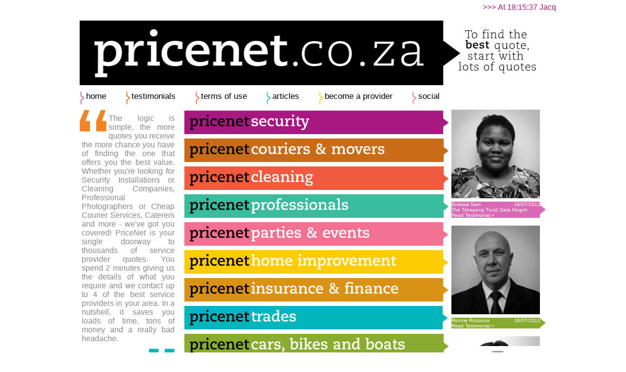

--- FILE ---
content_type: text/html; charset=utf-8
request_url: https://www.pricenet.co.za/
body_size: 9239
content:


<!DOCTYPE html PUBLIC "-//W3C//DTD XHTML 1.0 Transitional//EN" "http://www.w3.org/TR/xhtml1/DTD/xhtml1-transitional.dtd">

<html xmlns="http://www.w3.org/1999/xhtml">
<head id="ctl00_Head1">
    <!-- Google Tag Manager -->
<script>(function (w, d, s, l, i) {
    w[l] = w[l] || []; w[l].push({
        'gtm.start':
            new Date().getTime(), event: 'gtm.js'
    }); var f = d.getElementsByTagName(s)[0],
        j = d.createElement(s), dl = l != 'dataLayer' ? '&l=' + l : ''; j.async = true; j.src =
            'https://www.googletagmanager.com/gtm.js?id=' + i + dl; f.parentNode.insertBefore(j, f);
    })(window, document, 'script', 'dataLayer', 'GTM-NNP454W');</script>
<!-- End Google Tag Manager -->


    <title>
	Courier Services | Security Companies | Cleaning Companies | Photography | Catering Quotes
</title><link href="css/stylesheet.css" rel="stylesheet" type="text/css" />
    <script type="text/javascript" src="js/jquery.min.js"></script>
    <script type="text/javascript" src="fonts/cufon-yui.js"></script>
    <script type="text/javascript" src="fonts/Caecilia_LT_Std_700.font.js"></script>
    <script type="text/javascript" src="fonts/Caecilia_LT_Std_300.font.js"></script>
    
    <!-- Update your html tag to include the itemscope and itemtype attributes -->
<html>

<!-- Add the following three tags inside head -->
<meta itemprop="name" content="Furniture Removal | Security Companies | Lawyers | Cleaning Companies | Photography | Catering Quotes and More">
<meta itemprop="description" content="The logic is simple, the more quotes you receive the more chance you have of finding the one that offers you the best value. Whether you're looking for Security Installations or Furniture Movers, Cleaning Companies or Cheap Courier Services, Caterers and more we've got you covered! PriceNet is your single doorway to thousands of service provider quotes. You spend 2 minutes giving us the details of what you require and we contact up to 4 of the best service providers in your area. In a nutshell, it saves you loads of time, tons of money and a really bad headache.">
<meta itemprop="image" content="http://www.pricenet.co.za">
<link href="css/menu.css" rel="stylesheet" type="text/css" />
    <script type="text/javascript">
        Cufon.replace('#page_manu');
        Cufon.replace('#advertise_heading');
        Cufon.replace('#header');
    </script>
    <script type="text/javascript" src="js/stscode.js"></script>
    <style type="text/css">
        .11 {
            float: left;
        }
    </style>

    <script type="text/javascript">

        current_one = 0;

        function HexToR(h) { return parseInt((cutHex(h)).substring(0, 2), 16) }
        function HexToG(h) { return parseInt((cutHex(h)).substring(2, 4), 16) }
        function HexToB(h) { return parseInt((cutHex(h)).substring(4, 6), 16) }
        function cutHex(h) { return (h.charAt(0) == "#") ? h.substring(1, 7) : h }


        $(document).ready(function () {
            $("#page_manu > li").each(function () {
                $(this).hover(function () {
                    base_color_1 = $(this).css("backgroundColor");

                    if (base_color_1.indexOf("#") >= 0) {
                        R = HexToR(base_color_1);
                        G = HexToG(base_color_1);
                        B = HexToB(base_color_1);

                        base_color_1 = "rgb(" + R + "," + G + "," + B + ")";
                    }

                    base_color = base_color_1.replace("rgb(", "");
                    base_color = base_color.replace(")", "");
                    base_colorAr = base_color.split(",");
                    cur_r = parseInt(base_colorAr[0]);
                    cur_g = parseInt(base_colorAr[1]);
                    cur_b = parseInt(base_colorAr[2]);
                    $(this).find("ul.sub_menu > li").each(function (i) {
                        cur_r = parseInt(cur_r) + 6;
                        cur_g = parseInt(cur_g) + 17;
                        cur_b = parseInt(cur_b) + 10;
                        if (i == 0)
                            $(this).css("backgroundColor", base_color_1);
                        else
                            $(this).css("backgroundColor", "rgb(" + cur_r + "," + cur_g + "," + cur_b + ")");
                    });
                    $("#page_manu li > ul.sub_menu").hide();
                    $("#right_colume").fadeTo(10, 0.5);
                    if ($(this).index() > 4)
                        if ($(this).index() == 8) {
                            $(this).find("ul.sub_menu").css("zIndex", 12).css("marginTop", "-100px").show();
                        } else if ($(this).index() == 7)
                            $(this).find("ul.sub_menu").css("zIndex", 12).css("marginTop", "-380px").show();
                        else
                            $(this).find("ul.sub_menu").css("zIndex", 12).css("marginTop", "-215px").show();
                    else
                        $(this).find("ul.sub_menu").css("zIndex", 12).css("marginTop", "-55px").show();
                });

                $(this).mouseleave(function () {
                    $(this).find("ul.sub_menu").css("zIndex", -1).hide();
                });

                $(this).parent().mouseleave(function () {
                    $(this).find("ul.sub_menu").css("zIndex", -1).hide();
                    $("#right_colume").fadeTo(10, 1);
                });
            });

            $("ul.sub_menu").mouseleave(function () {
                //$(this).hide();	
                //$("#right_colume").fadeTo(1, 1);

            })

            $("a.arrows").click(function (e) { e.preventDefault(); $(this).blur(); });

            $("a.down").click(function (e) {
                if ($("div#slides").find("div.person:last").position().top <= 470) return 0;
                total_count = $("div.person").length;
                item_height = $("div.person:eq(1)").height();
                $("div#slides").height(total_count * (item_height + 20));
                current_top = $("div#slides").css("marginTop");
                current_top = (current_top == "auto") ? 0 : current_top;
                $("div#slides").animate({ "marginTop": (parseInt(current_top) - parseInt(item_height) - 18) + "px" }, 300);
            });

            $("a.up").click(function (e) {
                if (parseInt($("div#slides").css("marginTop")) >= 0) return 0;

                total_count = $("div.person").length;
                item_height = $("div.person:eq(1)").height();
                $("div#slides").height(total_count * (item_height + 20));
                current_top = $("div#slides").css("marginTop");
                $("div#slides").animate({ "marginTop": (parseInt(current_top) + parseInt(item_height) + 18) + "px" }, 300);
            });

        })

    </script>

<meta name="description" content="Get 4 quotes from Security, Courier, and Cleaning Companies as well as other services in South Africa. Save money on CCTV, Electric Fencing, Armed Response, Business Security and Courier Services by getting multiple quotes and comparing." /><meta name="keywords" content="courier services, security companies, cleaning companies, pricenet, cctv, courier quotes, security price, security quote, security services" /><meta name="robots" content="index, follow" /></head>
<body alink="gray" link="gray" vlink="gray">
    <form name="aspnetForm" method="post" action="./" id="aspnetForm">
<div>
<input type="hidden" name="__EVENTTARGET" id="__EVENTTARGET" value="" />
<input type="hidden" name="__EVENTARGUMENT" id="__EVENTARGUMENT" value="" />
<input type="hidden" name="__VIEWSTATE" id="__VIEWSTATE" value="/[base64]/N7nzLpu4mHBuC2CRiFSbuHJwtIng==" />
</div>

<script type="text/javascript">
//<![CDATA[
var theForm = document.forms['aspnetForm'];
if (!theForm) {
    theForm = document.aspnetForm;
}
function __doPostBack(eventTarget, eventArgument) {
    if (!theForm.onsubmit || (theForm.onsubmit() != false)) {
        theForm.__EVENTTARGET.value = eventTarget;
        theForm.__EVENTARGUMENT.value = eventArgument;
        theForm.submit();
    }
}
//]]>
</script>


<script src="/WebResource.axd?d=7_MlaBpm7qPzzeDzqPE8VN1N9G-FXeOtZNftCFaE2ei1hIah6jta7WEwK2QgH74bQC23Wx_xGNyesAWVP5n0Qr6KR2rMH6mvWX2ak3kN1GI1&amp;t=636765535264470882" type="text/javascript"></script>


<script src="/ScriptResource.axd?d=QpMZTtgRvP7KZb4YVT4yErggz8bGLK7wcREFNA2I2A7VlrjZF4A3RkIRNxLRBgn3TdCGHrOW7LWOon8IpPga5hgLWMJhsPpMFsjer7II4V4pyvn5Gm1ypTqnbPsdeX8UbIuTK7_PoKrnh9d_XxiV8WSu_GMsNnA6I1EvItrArQK-Frzk3Mj2_yCMwcgu_jiK0&amp;t=ffffffff999c3159" type="text/javascript"></script>
<script type="text/javascript">
//<![CDATA[
if (typeof(Sys) === 'undefined') throw new Error('ASP.NET Ajax client-side framework failed to load.');
//]]>
</script>

<script src="/ScriptResource.axd?d=rK6Tv_2wdGaxYVQNgVACDCaftDWBI88KgIMEP_hs7qVuFKk-HRik2HTcsxR73_JWf_pmwlpWGl8it05cStNUJeMIIe1J6cQ22OialkiZTV7bZrmV7L_W1hcKyuLQQIGMeIuY6fprO4-LqSht0Z1KW-0aTVHvLnvmel9DLVrAZpwKGzc8FmtdOKDiX3Ni5kV90&amp;t=ffffffff999c3159" type="text/javascript"></script>
<div>

	<input type="hidden" name="__VIEWSTATEGENERATOR" id="__VIEWSTATEGENERATOR" value="CA0B0334" />
</div>
        <div id="contenar_1">
            <div>
                <marquee behavior="scroll" direction="left" scrollamount="3" scrolldelay="20" onmouseover="this.setAttribute('scrollamount', 0, 0);" onmouseout="this.setAttribute('scrollamount', 3, 20);">
            <table id="ctl00_DataList1" class="11" cellspacing="0" border="0" style="height:30px;border-collapse:collapse;float:left; font: Arial 14px; ">
	<tr>
		<td style="color:#A71881;">
                <table class="style1">
                    <tr>
                        <td>
                            &gt;&gt;&gt;</td>
                        <td>
                            <span ID="Span1">At </span>
                            <span id="ctl00_DataList1_ctl00_Label1">18:15:37</span>
                            <span id="ctl00_DataList1_ctl00_Label5">Jacqui</span>
                            <span ID="Label2">requested quotes for </span>
                        </td>
                        <td>
                            <span id="ctl00_DataList1_ctl00_Label3">Furniture Removal</span>
                            in
                            <span id="ctl00_DataList1_ctl00_Label4">Wierda Park</span>
                            </td>
                    </tr>
                </table>
            </td><td style="color:#FFAA00;">
                <table class="style1">
                    <tr>
                        <td>
                            &gt;&gt;&gt;</td>
                        <td>
                            <span ID="Span1">At </span>
                            <span id="ctl00_DataList1_ctl01_Label1">17:44:20</span>
                            <span id="ctl00_DataList1_ctl01_Label5">Simthamdile</span>
                            <span ID="Label2">requested quotes for </span>
                        </td>
                        <td>
                            <span id="ctl00_DataList1_ctl01_Label3">Furniture Removal</span>
                            in
                            <span id="ctl00_DataList1_ctl01_Label4">Sunninghill</span>
                            </td>
                    </tr>
                </table>
            </td><td style="color:#A71881;">
                <table class="style1">
                    <tr>
                        <td>
                            &gt;&gt;&gt;</td>
                        <td>
                            <span ID="Span1">At </span>
                            <span id="ctl00_DataList1_ctl02_Label1">16:04:06</span>
                            <span id="ctl00_DataList1_ctl02_Label5">Naadirah</span>
                            <span ID="Label2">requested quotes for </span>
                        </td>
                        <td>
                            <span id="ctl00_DataList1_ctl02_Label3">Furniture Removal</span>
                            in
                            <span id="ctl00_DataList1_ctl02_Label4">Milnerton</span>
                            </td>
                    </tr>
                </table>
            </td><td style="color:#FFAA00;">
                <table class="style1">
                    <tr>
                        <td>
                            &gt;&gt;&gt;</td>
                        <td>
                            <span ID="Span1">At </span>
                            <span id="ctl00_DataList1_ctl03_Label1">16:02:22</span>
                            <span id="ctl00_DataList1_ctl03_Label5">Naadirah</span>
                            <span ID="Label2">requested quotes for </span>
                        </td>
                        <td>
                            <span id="ctl00_DataList1_ctl03_Label3">Furniture Removal</span>
                            in
                            <span id="ctl00_DataList1_ctl03_Label4">Milnerton</span>
                            </td>
                    </tr>
                </table>
            </td><td style="color:#A71881;">
                <table class="style1">
                    <tr>
                        <td>
                            &gt;&gt;&gt;</td>
                        <td>
                            <span ID="Span1">At </span>
                            <span id="ctl00_DataList1_ctl04_Label1">15:01:32</span>
                            <span id="ctl00_DataList1_ctl04_Label5">Beatrice</span>
                            <span ID="Label2">requested quotes for </span>
                        </td>
                        <td>
                            <span id="ctl00_DataList1_ctl04_Label3">Furniture Removal</span>
                            in
                            <span id="ctl00_DataList1_ctl04_Label4">Witbank</span>
                            </td>
                    </tr>
                </table>
            </td>
	</tr>
</table></marquee>
            </div>
            <div id='header'>
                <div id="logo">
                    <img width="743" height="134" src="images/logo.png"></div>
                <div class="header_text_1">To find the
                    <br />
                    <strong>best</strong> quote,<br />
                    start with
                    <br />
                    lots of quotes</div>
            </div>
            <div id="footer">
                <div class="footer_link">
                    <a id="ctl00_HyperLink1" class="bg_1" href="Default.aspx">home</a>
                    <a id="ctl00_HyperLink2" class="bg_2" href="Testimonials.aspx">testimonials</a>
                    <a id="ctl00_HyperLink3" class="bg_3" href="TermsOfUse.aspx">terms of use</a>
                    <a id="ctl00_HyperLink4" class="bg_4" href="Articles.aspx">articles</a>
                    <a id="ctl00_HyperLink5" class="bg_5" href="providers.aspx">become a provider</a>
                    <a id="ctl00_HyperLink6" class="bg_6" href="social-networking.aspx">social</a>
                    <script type="text/javascript">
//<![CDATA[
Sys.WebForms.PageRequestManager._initialize('ctl00$ScriptManager1', 'aspnetForm', [], [], [], 90, 'ctl00');
//]]>
</script>

                </div>
            </div>
            <div>
                
    <div id="container">
        <div id="left_colume">
            <div id="pric">
                <img src="images/f1.png" style="float: left; margin: 3px;" />
                <p id="ctl00_ContentPlaceHolder1_txtP1">The logic is simple, the more quotes you receive the more chance you have of finding the one that offers you the best value. Whether you're looking for Security Installations or Cleaning Companies, Professional Photographers or Cheap Courier Services, Caterers and more - we've got you covered! PriceNet is your single doorway to thousands of service provider quotes. You spend 2 minutes giving us the details of what you require and we contact up to 4 of the best service providers in your area. In a nutshell, it saves you loads of time, tons of money and a really bad headache.</p>
                <p id="ctl00_ContentPlaceHolder1_txtP2"></p>
                <img src="images/f2.png" style="float: right; margin: 15px; margin-top: -5px; margin-right: 0px" />
            </div>
            <ul id='page_manu'>
                       <li class="security">
                        
                        	<a href="#"><span>pricenet</span> <span class="color">security</span></a>
                            <ul class='sub_menu'>
                                <li><a href="get-quotes/security.aspx?section=CCTV%20Cameras">CCTV</a></li>
                                <li><a href="get-quotes/security.aspx?section=Electric%20Fencing">Electric Fencing</a></li>
                                <li><a href="get-quotes/security.aspx?section=Guarding%20Services">Guarding Services</a></li>
                                <li><a href="get-quotes/security.aspx?section=Armed%20Response">Armed Response</a></li>   
                                <li><a href="get-quotes/security.aspx?section=Alarms">Alarms</a></li>
                                <li><a href="get-quotes/security.aspx?section=Polygraph">Polygraph</a></li>            
                                <li><a href="get-quotes/security.aspx?section=Security%20Specialist">Security Specialist</a></li>
                                <li><a href="get-quotes/security.aspx?section=Business%20Security">Business Security</a></li>
                                <li><a href="get-quotes/security.aspx?section=Access%20Control">Access Control</a></li>
                                <li><a href="get-quotes/security.aspx?section=Auto%20Tracking">Auto Tracking</a></li>
                                <li><a href="get-quotes/security.aspx?section=Security%20Gates">Bars & Gates</a></li>
                                <li><a href="get-quotes/security.aspx?section=Fire%20Prevention">Fire Prevention</a></li>   
                            </ul>
                        </li>

                        <li class="transport">
                            
                            <a href="#"><span>pricenet</span>  <span class="color">  couriers & movers</span></a>
                        	<ul class='sub_menu'>
                                <li><a href="get-quotes/couriers.aspx?section=Courier%20Services">Courier Services</a></li>
                                <li><a href="get-quotes/furniture-removals.aspx?section=Furniture%20Removal">Furniture Removals</a></li>
                                <li><a href="get-quotes/furniture-removals.aspx?section=Movers">Movers (Home)</a></li>
                                <li><a href="get-quotes/furniture-removals.aspx?section=Movers">Movers (Business)</a></li>   
                                <li><a href="get-quotes/storage.aspx?section=Storage">Storage</a></li>
                                <li><a href="get-quotes/insurance.aspx?section=Car%20Insurance">Car insurance</a></li>            
                                <li><a href="get-quotes/furniture-removals.aspx?section=Local%20Movers">Local Movers</a></li>
                                <li><a href="get-quotes/couriers.aspx?section=Logistics">Logistics</a></li>   
                                <li><a href="get-quotes/couriers.aspx?section=Packaging">Packaging</a></li>
                            </ul>
                        </li>
                        <li class="cleaning">
                             
                            <a href="#"><span>pricenet</span>  <span class="color">  cleaning</span></a>
                        	<ul class='sub_menu'>
                                <li><a href="get-quotes/cleaning.aspx?section=Carpet%20Cleaning">Carpet Cleaning</a></li>
                                <li><a href="get-quotes/cleaning.aspx?section=Once%20Off%20Cleaning">Once-Off Cleaning</a></li>
                                <li><a href="get-quotes/cleaning.aspx?section=Commercial%20Cleaning">Commercial Cleaning</a></li>   
                                <li><a href="get-quotes/cleaning.aspx?section=Window%20Cleaning">Window Cleaning</a></li>         
                                <li><a href="get-quotes/cleaning.aspx?section=Hire%20a%20Domestic">Hire a Domestic</a></li>
                                <li><a href="get-quotes/cleaning.aspx?section=Regular%20Home%20Cleaning">Regular Home Cleaning</a></li>
                                <li><a href="get-quotes/cleaning.aspx?section=Pest%20Control">Pest Control</a></li>            
                            </ul>
                        </li>
                        <li class="professionals">
                            
                            <a href="#"><span>pricenet</span>  <span class="color">  professionals</span></a>
                        	<ul class='sub_menu'>
                                <li><a href="get-quotes/professionals.aspx?section=Lawyer">Divorce Lawyer</a></li>
                                <li><a href="get-quotes/professionals.aspx?section=Estate_Lawyer">Estate Lawyer</a></li>
                                <li><a href="get-quotes/professionals.aspx?section=Architect">Architect</a></li>
                                <li><a href="get-quotes/professionals.aspx?section=Bookkeeping">Book-Keeper</a></li>
                                <li><a href="get-quotes/professionals.aspx?section=Accountant">Accountant</a></li>   
                                <li><a href="get-quotes/point-of-sale.aspx">Point of Sale</a></li> 
                            </ul>
                        </li>
                        <li class="parties">
                            <a href="#"><span>pricenet</span>  <span class="color">  parties & events</span></a>
                        	<ul class='sub_menu'>
                                <li><a href="get-quotes/photography.aspx?section=Photography">Photographer</a></li>
                                <li><a href="get-quotes/events.aspx?section=Catering">Catering</a></li>
                                <li><a href="get-quotes/events.aspx?section=Event%20Planner">Event Planner</a></li>
                                <li><a href="get-quotes/events.aspx?section=Venue%20Hire">Venue Hire</a></li>
                                <li><a href="get-quotes/events.aspx?section=Camera%20Operator">Camera Operator</a></li>   
                                <li><a href="get-quotes/events.aspx?section=Flower%20Arranger">Flower Arrangement</a></li>
                                <li><a href="get-quotes/events.aspx?section=Tent%20Hire">Tent Hire</a></li>   
                                <li><a href="get-quotes/events.aspx?section=DJ">DJ's</a></li>            
                            </ul>                    
                        </li>
                        <li class="home">
                                                        
                            <a href="#"><span>pricenet</span>  <span class="color">  home improvement</span></a>
                        	<ul class='sub_menu'>
                                <li><a href="get-quotes/dstv-installers.aspx">DSTV Installation</a></li>
                                <li><a href="get-quotes/trades.aspx?section=Builder">Building</a></li>
                                <li><a href="get-quotes/trades.aspx?section=Painter">Painting</a></li>
                                <li><a href="get-quotes/trades.aspx?section=Plumber">Plumbing</a></li>
                                <li><a href="get-quotes/trades.aspx?section=Air%20Conditioning">Air Conditioning</a></li>
                                <li><a href="get-quotes/home_improvement.aspx?section=Kitchen%20Renovations">Kitchen Renovations</a></li>
                                <li><a href="get-quotes/home_improvement.aspx?section=Kitchen%20Design">Kitchen Design</a></li>
                                <li><a href="get-quotes/home_improvement.aspx?section=Bathroom%20Renovations">Bathroom Renovations</a></li>
                                <li><a href="get-quotes/home_improvement.aspx?section=Home%20Improvement">Home Improvement</a></li>   
                                <li><a href="get-quotes/home_improvement.aspx?section=Interior%20Decorator">Interior Decorator</a></li> 
                                <li><a href="get-quotes/trades.aspx?section=Gardening">Gardening</a></li> 
                            </ul>
                        </li>
                        <li class="insurance">
                                                      
                            <a href="#"><span>pricenet</span>  <span class="color">  insurance &amp; finance</span></a>
                        	<ul class='sub_menu'>
                                <li><a href="get-quotes/insurance.aspx?section=Car%20Insurance">Car Insurance</a></li>
                                <li><a href="get-quotes/finance.aspx?section=Bridging%20Finance">Bridging Finance</a></li>
                                <li><a href="get-quotes/insurance.aspx?section=Home%20Insurance">Home Insurance</a></li>
                                <li><a href="get-quotes/insurance.aspx?section=Business%20Insurance">Business Insurance</a></li>
                                <li><a href="get-quotes/insurance.aspx?section=Life%20Insurance">Life Insurance</a></li>
                                <li><a href="get-quotes/insurance.aspx?section=Health%20Insurance">Health Insurance</a></li>   
                            </ul>
                        </li>
                        <li class="trades">
                                                         
                            <a href="#"><span>pricenet</span>  <span class="color">  trades</span></a>
                        	<ul class='sub_menu'>
                                <li><a href="get-quotes/dstv-installers.aspx">DSTV Installation</a></li>
                                <li><a href="get-quotes/point-of-sale.aspx">Point of Sale</a></li>
                                <li><a href="get-quotes/trades.aspx?section=Gardening">Gardening</a></li>
                                <li><a href="get-quotes/trades.aspx?section=Tree%20Felling">Tree Felling</a></li>
                                <li><a href="get-quotes/trades.aspx?section=Painter">Painting</a></li>
                                <li><a href="get-quotes/trades.aspx?section=Plumber">Plumbing</a></li>
                                <li><a href="get-quotes/trades.aspx?section=Air%20Conditioning">Air Conditioning</a></li>
                                <li><a href="get-quotes/trades.aspx?section=General%20Repairs">General Repairs</a></li>
                                <li><a href="get-quotes/trades.aspx?section=Electrician">Electrician</a></li>   
                                <li><a href="get-quotes/trades.aspx?section=Locksmith">Locksmith</a></li>
                                <li><a href="get-quotes/trades.aspx?section=Builder">Building</a></li>
                                <li><a href="get-quotes/trades.aspx?section=Heating">Heating</a></li>   
                            </ul>
                        </li>
                        <li class="printing">
                            
                            <a href="#">  <span>pricenet</span><span class="color">  cars, bikes and boats</span></a>
                        	<ul class='sub_menu'>
                                <li><a href="get-quotes/cars-and-bikes.aspx?section=Driving%20Lessons">Driving Lessons</a></li>
                                <li><a href="get-quotes/insurance.aspx?section=Car%20Insurance">Car Insurance</a></li>
                                <li><a href="get-quotes/cars-and-bikes.aspx?section=Mechanics">Mechanics</a></li>
                            </ul>
                        </li>
                        
                    </ul>
                    
	</div>
        <div id="right_colume">
            <div id='sliding_persons'>
                <div id='slides'>
                    <div class="person">
                        <div class='person_photo'>
                            <img src="images/Bulelwa_1%20BW.png" alt="" width="181" />
                        </div>
                        <div class="clear">
                        </div>
                        <div class="pink info">
                            <span class='the_name'>Bulelwa Sam</span> <span class='the_date'>18/07/2011 </span>
                            <span class="clear"></span><span class='the_title'>The Tshepang Trust/ Data Mngmt</span>
                            <a href="Testimonials.aspx" class="read_more">Read Testimonial &raquo;</a>
                        </div>
                    </div>
                    <div class="person">
                        <div class='person_photo'>
                            <img src="images/Ronnie_2.png" alt="" width="181" />
                        </div>
                        <div class="clear">
                        </div>
                        <div class="olive info">
                            <span class='the_name'>Ronnie Rossouw</span> <span class='the_date'>18/07/2011 </span>
                            <span class="clear"></span><span class='the_title'>
                            <a href="Testimonials.aspx" class="read_more">Read Testimonial &raquo;</a>
                        </div>
                    </div>
                    <div class="person">
                        <div class='person_photo'>
                            <img src="images/Janine_1%20-%20Copy%20copy.png" alt="" width="181" />
                        </div>
                        <div class="clear">
                        </div>
                        <div class="pink info">
                            <span class='the_name'>Janine Hampton</span> <span class='the_date'>16/07/2011</span>
                            <span class="clear"></span><span class='the_title'>National Human Resources Manager</span>
                            <a href="Testimonials.aspx" class="read_more">Read Testimonial &raquo;</a>
                        </div>
                    </div>
                    
                    <div class="person">
                        <div class='person_photo'>
                            <img src="images/Lenore_1BW.png" alt="" width="181" />
                        </div>
                        <div class="clear">
                        </div>
                        <div class="olive info">
                            <span class='the_name'>Lenore Ash</span> <span class='the_date'>16/07/2011</span>
                            <span class="clear"></span><span class='the_title'></span>
                            <a href="Testimonials.aspx" class="read_more">Read Testimonial &raquo;</a>
                        </div>
                    </div>
                </div>
            </div>
            <!--  Sliding Person Close -->
            <a href="#" class='arrows down'></a>
        </div>
        </div>
        <div id="footer_partner">
            
        </div>    
   
</span>    
   

            </div>
        </div>

    </form>

    <!-- Google Tag Manager (noscript) -->
    <noscript><iframe src="https://www.googletagmanager.com/ns.html?id=GTM-NNP454W" height="0" width="0" style="display:none;visibility:hidden"></iframe></noscript>
    <!-- End Google Tag Manager (noscript) -->

</body>
</html>


--- FILE ---
content_type: text/css
request_url: https://www.pricenet.co.za/css/stylesheet.css
body_size: 8798
content:
body {
	margin:0px;
	padding:0px;
	font-family:Arial;
}
a {
	text-decoration:none;
	outline:none;
}
a img {
	border:none;
}

@font-face {
    font-family: 'CaeciliaLTStd55Roman';
    src: url('../fonts/caecilialtstd-roman-webfont.eot');
    src: url('../fonts/caecilialtstd-roman-webfont.eot?#iefix') format('embedded-opentype'),
         url('../fonts/caecilialtstd-roman-webfont.woff') format('woff'),
         url('../fonts/caecilialtstd-roman-webfont.ttf') format('truetype'),
         url('../fonts/caecilialtstd-roman-webfont.svg#CaeciliaLTStd55Roman') format('svg');
    font-weight: normal;
    font-style: normal;

}

.main_container_yellow {
	background:#cfc0066;
	width:100%;
}

.main_container_support {
	background:#25BC9D;
	width:100%;
}

.main_container_yellow {
	background:#cfc0066;
	width:100%;
}

.terms_of_use_small {
	background:#44c9f4;
	font:16px Arial, Helvetica, sans-serif;
}

#contenar {
	width:996px;
	margin: -10px auto;
	background:#cd78b1;
}
#contenar_1 {
	width:996px;
	margin:auto;
	background:#fff;
}
#contenar_2 {
	width:996px;
	margin:auto;
	background:#fff;
	position:relative;
}

#couriers_container {
	float:left;
	width:956px;
	padding:0 20px 0 20px;
	background:#ca6b17;
	height: 590px;
}

#couriers_container_alt {
	float:left;
	width:956px;
	padding:0 20px 0 20px;
	background:#70e9ff;
	height: 590px;
}


#trades_container {
	float:left;
	width:956px;
	padding:0 20px 0 20px;
	background:#00b5bc;
	height: 590px;
}

#printing_container {
	float:left;
	width:956px;
	padding:0 20px 0 20px;
	background:#89ac2e;
	height: 590px;
}

#home_improvement_container {
	float:left;
	width:956px;
	padding:0 20px 0 20px;
	background:#ffcc03;
	height: 590px;
}

#thanks_couriers {
	width:956px;
	padding:0 20px 0 20px;
	background:#ca6b17;
	float:left;
	position:relative;
	height: 590px;
}

#security_container {
	float:left;
	width:956px;
	padding:0 20px 0 20px;
	background:#a71881;
	height: 590px;
}

#thanks_security {
	width:956px;
	padding:0 20px 0 20px;
	background:#a71881;
	float:left;
	position:relative;
	height: 590px;
}

#cleaning_container {
	float:left;
	width:956px;
	padding:0 20px 0 20px;
	background:#f05a3f;
	height: 590px;
}

#events_container {
	float:left;
	width:956px;
	padding:0 20px 0 20px;
	background:#f27190;
	height: 590px;
}

#thanks_cleaning {
	width:956px;
	padding:0 20px 0 20px;
	background:#f05a3f;
	float:left;
	position:relative;
	height: 590px;
}

#insurance_container {
	width:956px;
	padding:0 20px 0 20px;
	background:#d99216;
	float:left;
	position:relative;
	height: 590px;
}

#main_yellow {
	width:956px;
	padding:0 20px 0 20px;
	background:#70e364;
	float:left;
	height:590px;
}

#main_green {
	background: none repeat scroll 0 0 #25BC9D;
	float: left;
	height: 590px;
	padding: 0 20px;
	width: 956px;
	position:relative;
}
#main_yellow_1 {
	width:956px;
	padding:0 20px 0 20px;
	background:#FECB09;
	float:left;
	height:590px;
}
#main_red {
	background: none repeat scroll 0 0 #F15A3F;
	float: left;
	height: 590px;
	padding: 0 20px;
	position:relative;
	width: 956px;
}

#main_pinkish {
	background: none repeat scroll 0 0 #e776db;
	float: left;
	height: 590px;
	padding: 0 20px;
	position:relative;
	width: 956px;
}

#main_lime {
	background: none repeat scroll 0 0 #b5ec89;
	float: left;
	height: 590px;
	padding: 0 20px;
	position:relative;
	width: 956px;
}

#main_mint {
	background: none repeat scroll 0 0 #7FFFAA;
	float: left;
	height: 590px;
	padding: 0 20px;
	position:relative;
	width: 956px;
}

#professionals_container {
	background: none repeat scroll 0 0 #39bc9d;
	float: left;
	height: 590px;
	padding: 0 20px;
	position:relative;
	width: 956px;
}

#contenar_advertise {
	width:956px;
	background:#ca6c17;
	float:left;
}
#main_advertise {
	float:left;
	width:956px;
}
#header {
	width:956px;
	padding:0 0 0 0;
}
.float_left {
	float:left;
}
.float_right {
	float:right;
}

.header_text {
	float:left;
	font:bold 20px Georgia, "Times New Roman", Times, serif;
	color:#000;
	padding:10px 0 0 30px;
	text-align:center;
}
#heading_text {
	width:956px;
	float:left;
	font: 25px Georgia, "Times New Roman", Times, serif;
	color:#FFF;
	line-height:50px;
}
.header_text_1 {
    color: #000000;
    float: left;
    font-family: Arial;
    font-size: 22px;
    letter-spacing: 0.9px;
    padding: 20px 0 0 30px;
    text-align: center;
}
#heading_text span {
	float:right;
	padding:0 50px 0 0;
}
#detail {
	float:left;
	width:963px;
	padding:0;
	clear:both;
}

.left_input_panel {
	width:268px;
	float:left;
}
.left_input_panel ul {
	margin:0;
	padding:0;
	list-style:none;
}
.left_input_panel ul li {
	margin:10px 0;
}

.left_input_panel_question {
	width:35px;
	float:right;
    height: 35px;
}

.left_input_panel ul li input {
	width:263px;
	background-color:#000;
	height:35px;
	border:none;
	font:bold 20px Arial, Helvetica, sans-serif;
	line-height:35px;
	color:#999;
	padding:0 0 0 5px;
}

.left_input_panel ul li input.watterMark
{
    color: #333333;
    }
    
.left_input_panel ul li label
{
    float:left;
    color: #000000;
    margin:0 5px 0 0;
    
    }

/* ======================================================= */
/* THIS IS THE START OF THE LEFT PANEL FOR THE QUOTE PAGES */
/* ======================================================= */
.quote_left_panel {
	width:293px;
	float:left;
    margin-right: 0px;
}
.quote_left_panel ul {
	margin:0;
	padding:0;
	list-style:none;
}
.quote_left_panel ul li {
	margin:10px 0;
}

.quote_left_panel ul li input {
	width:263px;
	background-color:#000;
	height:40px;
	border:none;
	font:bold 20px Arial, Helvetica, sans-serif;
	line-height:35px;
	color:#999;
	padding:0 0 0 5px;
}

.quote_left_panel ul li input.watterMark
{
    color: #333333;
    }
    
.quote_left_panel ul li label
{
    float:left;
    color: #000000;
    margin:0 0 0 0;
    
    }
    
    
 /* =========================================================== */
/* THIS IS THE START OF THE LEFT PANEL FOR THE ALT MIDDLE PANEL */
/* ============================================================ */
.quote_alt_middle_panel {
	width:280px;
	float:left;
    margin-right: 0px;
}
.quote_alt_middle_panel ul {
	margin:0;
	padding:0;
	list-style:none;
}
.quote_alt_middle_panel ul li {
	margin:10px 0;
}

.quote_alt_middle_panel ul li input {
	width:263px;
	background-color:#000;
	height:35px;
	border:none;
	font:bold 20px Arial, Helvetica, sans-serif;
	line-height:35px;
	color:#999;
	padding:0 0 0 5px;
}

.quote_alt_middle_panel ul li input.watterMark
{
    color: #333333;
    }
    
.quote_alt_middle_panel ul li label
{
    float:left;
    color: #000000;
    margin:0 0 0 0;
    
    }
    

/* ======================================================= */
/*  THIS IS THE END OF THE LEFT PANEL FOR THE QUOTE PAGES  */
/* ======================================================= */

/* =========================================================== */
/*  THIS IS THE START OF THE MIDDLE PANEL FOR THE QUOTE PAGES  */
/* =========================================================== */
.quote_middle_panel {
	width:268px;
	float:left;
	margin:0 0 0 5px;
}
.quote_middle_panel ul {
	margin:0;
	padding: 0;
	list-style:none;
}
.quote_middle_panel ul li {
	margin:10px 0;
}

.quote_middle_panel ul li input {
	border-style: none;
    border-color: inherit;
    border-width: medium;
    background-color:#000;
	line-height:35px;
	color:#999;
	padding:0 0 0 5px;
    font-style: normal;
    font-variant: normal;
    font-weight: bold;
    font-size: 20px;
    font-family: Arial, Helvetica, sans-serif;
}
	
.quote_middle_panel ul li textarea {
	border-style: none;
    border-color: inherit;
    border-width: medium;
    background-color:#000;
	line-height:35px;
	color:#999;
	padding:0 0 0 5px;
    font-style: normal;
    font-variant: normal;
    font-weight: bold;
    font-size: 20px;
    font-family: Arial, Helvetica, sans-serif;
}  

/* =========================================================== */
/*   THIS IS THE END OF THE MIDDLE PANEL FOR THE QUOTE PAGES   */
/* =========================================================== */

/* =========================================================== */
/*  THIS IS THE START OF THE MIDDLE PANEL FOR THE COURIER PAGE */
/* =========================================================== */
.quote_middle_panel_courier {
	width:288px;
	float:left;
	margin:0 0 0 5px;
}
.quote_middle_panel_courier ul {
	margin:0;
	padding: 0;
	list-style:none;
}
.quote_middle_panel_courier ul li {
	margin:10px 0;
}

.quote_middle_panel_courier ul li input {
	border-style: none;
    border-color: inherit;
    border-width: medium;
    background-color:#000;
	line-height:35px;
	color:#999;
	padding:0 0 0 5px;
    font-style: normal;
    font-variant: normal;
    font-weight: bold;
    font-size: 20px;
    font-family: Arial, Helvetica, sans-serif;
}
	
.quote_middle_panel_courier ul li textarea {
	border-style: none;
    border-color: inherit;
    border-width: medium;
    background-color:#000;
	line-height:35px;
	color:#999;
	padding:0 0 0 5px;
    font-style: normal;
    font-variant: normal;
    font-weight: bold;
    font-size: 20px;
    font-family: Arial, Helvetica, sans-serif;
}  

/* =========================================================== */
/*  THIS IS THE START OF THE MIDDLE PANEL FOR THE COURIER PAGE */
/* =========================================================== */

/* =========================================================== */
/*  THIS IS THE START OF THE RIGHT PANEL FOR THE QUOTE PAGES   */
/* =========================================================== */

.quote_right_panel
{
   width:390px;	
   float:right;
}

.quote_right_panel_text {
	width:370px;
	float:left;
	color:#000000;
	text-align:left;
    font-style: normal;
    font-variant: normal;
    font-weight: normal;
    font-size: 17px;
    font-family: Arial, Helvetica, sans-serif;
    margin-left: 0px;
    margin-right: 0;
    margin-top: 9px;
    line-height:18px;

}

.quote_right_panel_text_3 {
	width:370px;
	float:left;
	color:#ffffff;
	text-align:left;
    font-style: normal;
    font-variant: normal;
    font-weight: normal;
    font-size: 27px;
    font-family: Arial, Helvetica, sans-serif;
    margin-left: 0px;
    margin-right: 0;
    margin-top: 5px;
    height: 18px;
}

.quote_right_panel_graphic_1 {
	width:370px;
	float:left;
	color:#ffffff;
	text-align:left;
    font-style: normal;
    font-variant: normal;
    font-weight: normal;
    font-size: 27px;
    font-family: Arial, Helvetica, sans-serif;
    margin-left: 0px;
    margin-right: 0;
    margin-top: 5px;
    height: 272px;
    background:url(../images/courier.png) left no-repeat;
}

.quote_right_panel_graphic_2 {
	width:370px;
	float:left;
	color:#ffffff;
	text-align:left;
    font-style: normal;
    font-variant: normal;
    font-weight: normal;
    font-size: 27px;
    font-family: Arial, Helvetica, sans-serif;
    margin-left: 0px;
    margin-right: 0;
    margin-top: 15px;
    height: 260px;
    background:url(../images/4quotes.png) left no-repeat;
}

.quote_right_panel_details_text {
	width:370px;
	float:left;
	color:#ffffff;
	line-height:28px;
	text-align:left;
    font-style: normal;
    font-variant: normal;
    font-weight: normal;
    font-size: 27px;
    font-family: Arial, Helvetica, sans-serif;
    margin-left: 0px;
    margin-right: 0;
    margin-top: 9px;

}

.quote_right_panel_text_2 {
	width:370px;
	float:left;
	color:#ffffff;
	text-align:left;
    font-style: normal;
    font-variant: normal;
    font-weight: normal;
    font-size: 27px;
    font-family: Arial, Helvetica, sans-serif;
    margin-left: 0px;
    margin-right: 0;
    margin-top: 5px;
    height: 272px;
}

.quote_right_panel_details_text_2 {
	width:370px;
	float:left;
	color:#000000;
	text-align:justify;
    font-style: normal;
    font-variant: normal;
    font-weight: normal;
    font-size: 17px;
    font-family: Arial, Helvetica, sans-serif;
    margin-left: 0px;
    margin-right: 0;
    margin-top: 5px;
    height: 272px;
}


.quote_right_panel_points {
	width:370px;
	float:left;
	color:#000000;
	line-height:22px;
	text-align:left;
    font-style: normal;
    font-variant: normal;
    font-weight: normal;
    font-size: 17px;
    font-family: Arial, Helvetica, sans-serif;
    margin-left: 0px;
    margin-right: 0;
    margin-top: 5px;
    line-height:15px;
}

/* =========================================================== */
/*   THIS IS THE END OF THE RIGHT PANEL FOR THE QUOTE PAGES    */
/* =========================================================== */

/* =========================================================== */
/*  THIS IS THE START OF THE RIGHT PANEL FOR THE COURIER PAGE   */
/* =========================================================== */

.quote_right_panel_courier
{
   width:370px;	
   float:right;
}


.quote_right_panel_courier_details_text {
	width:350px;
	float:left;
	color:#ffffff;
	line-height:28px;
	text-align:left;
    font-style: normal;
    font-variant: normal;
    font-weight: normal;
    font-size: 27px;
    font-family: Arial, Helvetica, sans-serif;
    margin-left: 0px;
    margin-right: 0;
    margin-top: 9px;

}


.quote_right_panel_courier_details_text_2 {
	width:350px;
	float:left;
	color:#000000;
	text-align:justify;
    font-style: normal;
    font-variant: normal;
    font-weight: normal;
    font-size: 17px;
    font-family: Arial, Helvetica, sans-serif;
    margin-left: 0px;
    margin-right: 0;
    margin-top: 5px;
    height: 272px;
}



/* =========================================================== */
/*   THIS IS THE END OF THE RIGHT PANEL FOR THE COURIER PAGE   */
/* =========================================================== */

/* =========================================================== */
/*     THIS IS THE START OF THE CHECKBOX BLOCK IN THE MIDDLE   */
/*                 PANEL OF THE QUOTE PAGES                    */
/* =========================================================== */

.quote_middle_panel_checkbox_block {
	color:#000;
	float:right;
	line-height:20px;
	height:38px;
	margin:10px 0 0 0;
    font-style: normal;
    font-variant: normal;
    font-weight: bold;
    font-size: 14px;
    font-family: Arial, Helvetica, sans-serif;
}

.quote_middle_panel_checkbox_block_chkbox{
    width:20px;   
    float:left;
}

.quote_middle_panel_checkbox_block_text{
    width:230px;   
    float:right;
    }
    

.quote_middle_panel_checkbox_block_text a{
    font-style: normal;
    font-variant: normal;
    font-weight: bold;
    font-size: 14px;
    font-family: Arial, Helvetica, sans-serif;
    text-decoration: underline;
    color:#000;
}

/* =========================================================== */
/*      THIS IS THE END OF THE CHECKBOX BLOCK IN THE MIDDLE    */
/*                PANEL OF THE QUOTE PAGES                     */
/* =========================================================== */

/* =========================================================== */
/*     THIS IS THE START OF THE CHECKBOX BLOCK IN THE MIDDLE   */
/*                 PANEL OF THE COURIER PAGES                  */
/* =========================================================== */

.quote_middle_panel_checkbox_block_courier {
	color:#000;
	float:right;
	line-height:20px;
	height:38px;
	margin:10px 0 0 0;
    font-style: normal;
    font-variant: normal;
    font-weight: bold;
    font-size: 14px;
    font-family: Arial, Helvetica, sans-serif;
}
 
.quote_middle_panel_checkbox_block_courier_chkbox{
    width:20px;   
    float:left;
}
 
.quote_middle_panel_checkbox_block_courier_text{
    width:230px;   
    float:right;
    margin: 0 22px 0 0;
    }
    

.quote_middle_panel_checkbox_block_courier_text a{
    font-style: normal;
    font-variant: normal;
    font-weight: bold;
    font-size: 14px;
    font-family: Arial, Helvetica, sans-serif;
    text-decoration: underline;
    color:#000;
}

/* =========================================================== */
/*      THIS IS THE END OF THE CHECKBOX BLOCK IN THE MIDDLE    */
/*                PANEL OF THE COURIER PAGES                   */
/* =========================================================== */


/*.mid_input_panel {
	width:268px;
	float:left;
}
.mid_input_panel ul {
	margin:0;
	padding:0;
	list-style:none;
}
.mid_input_panel ul li {
	margin:10px 0;
}
.mid_input_panel ul li input {
	width:263px;
	background-color:#000;
	height:35px;
	border:none;
	font:bold 15px Arial, Helvetica, sans-serif;
	line-height:35px;
	color:#999;
	padding:0 0 0 5px;
}
.mid_text_panel {
	float:left;
	margin:0 0 0 10px;
	width:269px;
}
.mid_text_panel ul {
	margin:0;
	padding:0;
	list-style:none;
}
.mid_text_panel ul li {
	margin:10px 0;
}
.mid_text_panel ul li input {
	border-style: none;
	border-color: inherit;
	border-width: medium;
	background-color:#000;
	line-height:35px;
	color:#999;
	font:bold 20px Arial, Helvetica, sans-serif;
}
*/

.dropdownlist 
{
   background-color:#000000;
   color:#9C9994;
   height:35px;
   width:268px;
   font-weight:bold;
   font-family:arial, helvetica, sans-serif;
   font-size:20px;
   padding:2px 0 2px 0px;
   }

.mid_text_panel textarea {
	border-style: none;
	border-color: inherit;
	border-width: medium;
	background-color:#000;
	font:bold 20px Arial, Helvetica, sans-serif;
	color:#999;
	overflow:auto;
	padding:5px 0 0 5px;
}
.mid_text {
	width:100%;
	font: bold 14px Arial, Helvetica, sans-serif;
	color:#000;
	float:left;
	line-height:20px;
	height:20px;
	margin:0 0 10px 0;
}
.mid_text span {
	height:20px;
	padding:0 0 0 10px;
	float:right;
}
.mid_text_panel_2 {
	float:left;
	margin:0 0 0 10px;
	width:269px;
}
.mid_text_panel_2 textarea {
	width:264px;
	margin:0 0;
	height:210px;
	background-color:#000;
	border:none;
	font:bold 15px Arial, Helvetica, sans-serif;
	color:#999;
	overflow:auto;
	padding:5px 0 0 5px;
}

.mid_text_2 span {
	height:20px;
	padding:0 0 0 10px;
	float:right;
}
.find_button {	
	float:right;
	margin:10px 0;
}

.find_button_courier {	
	float:right;
	margin:10px 15px;
}

.mid_text_3_chkbox_text{
    width:200px;   
    float:left;
 
    }

.mid_text_3_chkbox_text a{
    font-style: normal;
    font-variant: normal;
    font-weight: bold;
    font-size: 14px;
    font-family: Arial, Helvetica, sans-serif;
    text-decoration: underline;
    color:#000;
   
}


.right_text_panel_2 {
	width:370px;
	float:left;
	margin:5px 0 0 0px;
	font:17px Arial, Helvetica, sans-serif;
	color:#000000;
	line-height:22px;
	text-align:left;
}

#footer {
	width:996px;
	background-color:#FFF;
	margin:10px auto 0;
}
.footer_link {
	float: left;
    width: 913px;
    margin: 0 0 0 18px;
}
.footer_link a {
	color: #000000;
	float: left;
	font: 17px/10px "arial";
	height: 26px;
	margin: 1px 0 0 40px;
	padding: 10px 0 0 12px;
	text-decoration: none;
}
.footer_link a.bg_1 {
	background:url(../images/bg_1.png) left no-repeat;
}
.footer_link a.bg_2 {
	background:url(../images/bg_2.png) left no-repeat;
}
.footer_link a.bg_3 {
	background:url(../images/bg_3.png) left no-repeat;
}
.footer_link a.bg_4 {
	background:url(../images/bg_4.png) left no-repeat;
}
.footer_link a.bg_5 {
	background:url(../images/bg_5.png) left no-repeat;
}
.footer_link a.bg_6 {
	background:url(../images/bg_6.png) left no-repeat;
}
.top_header {
	width:956px;
	float:left;
}
#top_head {
	float:left;
	width:956px;
}
#mid {
	float:left;
	width:956px;
	padding:0 0 30px 0;
	clear:both;
}
.mid_left_text {
	width:400px;
	float:left;
}
.text_box {
	width:380px;
	float:left;
	margin:0 0 0 20px;
    height: 151px;
}

.text_box_cleaning {
	width:380px;
	float:left;
	margin:0 0 0 20px;
    height: 177px;
}

.text_box_security {
	width:380px;
	float:left;
	margin:0 0 0 20px;
    height: 172px;
}


.text_box_back {
	width:295px;
	float:left;
	height:99px;
	background-color:#FFF;
	padding:25px;
}
.text_box_back span {
	font:13px Arial, Helvetica, sans-serif;
	color:#CD78B1;
}
.text_box_back h2 {
	font:bold 15px Arial, Helvetica, sans-serif;
	color:#CD78B1;
}
.text_box_back h3 {
	font:15px Arial, Helvetica, sans-serif;
	color:#CD78B1;
}
.text_box_back_security 
{
  	background:url(../images/thank-you-security.png) left no-repeat;
	width:322px;
	float:left;
	height:137px;
	background-color:#FFF;
	padding:5px 15px  5px 15px ;
}
.text_box_back_security span {
	font:20px Arial, Helvetica, sans-serif;
	color:#a71881;
}
.text_box_back_security h2 {
	font:bold 14px Arial, Helvetica, sans-serif;
	color:#a71881;
}

.text_box_back_security h3 {
	font:14px Arial, Helvetica, sans-serif;
	color:#a71881;
}

.text_box_back_thanks 
{
  	background:url(../images/thank-you-general.png) left no-repeat;
	width:322px;
	float:left;
	height:144px;
	background-color:#FFF;
	padding:5px 15px  5px 15px;
}
.text_box_back_thanks span {
	font:20px Arial, Helvetica, sans-serif;
	color:#a71881;
}
.text_box_back_thanks h2 {
	font:bold 14px Arial, Helvetica, sans-serif;
	color:#a71881;
}

.text_box_back_cleaning 
{
  	background:url(../images/thank-you-cleaning.png) left no-repeat;
	width:322px;
	float:left;
	height:120px;
	background-color:#FFF;
	padding:25px;
}
.text_box_back_cleaning span {
	font:20px Arial, Helvetica, sans-serif;
	color:#f05a3f;
}
.text_box_back_cleaning h2 {
	font:bold 14px Arial, Helvetica, sans-serif;
	color:#f05a3f;
}

.mid_checkbox {
	width:280px;
	float:left;
	margin:20px 0 20px 25px;
}

.mid_checkbox_wht {
	width:343px;
	float:left;
	margin:20px 0 20px 25px;
	color:#fff;
	font:bold 14px Arial, Helvetica, sans-serif;
    text-align:justify;

}

.mid_checkbox_wht a {
	color:#fff;
	font:bold 14px Arial, Helvetica, sans-serif;
    text-align:justify;
    text-decoration: underline;

}

.mid_checkbox ul {
	margin:0;
	padding:0;
	list-style:none;
}
.mid_checkbox ul li {
	width:200px;
	float:left;
	vertical-align:middle;
	font:12px Arial, Helvetica, sans-serif;
	color:#FFF;
	line-height:25px;
	
}

.mid_checkbox ul label {
    width:50px;
    vertical-align:top;
    font:16px Arial, Helvetica, sans-serif;
	color:#FFF;
	margin:0 0 2px 0;
}
.mid_right_linkpanel {
	width:510px;
	float:right;
	margin:0 0 0 20px;
	padding:10px;
	background-color:#FFF;
}
.mid_right_linkpanel div {
	padding:0 0 0 20px;
	float:left;
	width:490px;
	margin:5px 0;
	height:47px;
}
kpanel a {
	height:40px;
	line-height:40px;
	color:#000;
	padding:0 0 0 10px;
}
.mid_right_linkpanel a strong {
	color:#fff;
	font-weight:normal;
}
.mid_right_linkpanel span.darkpink_errow {
	background: url(../images/pink_errow.png) center left no-repeat;
	width:13px;
	float:left;
	height:47px;
}
.mid_right_linkpanel span.brown_errow {
	background:url(../images/brown_errow.png) center left no-repeat;
	width:13px;
	float:left;
	height:47px;
}
.mid_right_linkpanel span.orange_errow {
	background:url(../images/orange_errow.png) center left no-repeat;
	width:13px;
	float:left;
	height:47px;
}
.mid_right_linkpanel span.lightgreen_errow {
	background:url(../images/lightgreen_errow.png) center left no-repeat;
	width:13px;
	float:left;
	height:47px;
}
.mid_right_linkpanel span.lightpink_errow {
	background:url(../images/lightpink_errow.png) center left no-repeat;
	width:13px;
	float:left;
	height:47px;
}
.mid_right_linkpanel span.yellow_errow {
	background:url(../images/yellow_errow.png) center left no-repeat;
	width:13px;
	float:left;
	height:47px;
}
.mid_right_linkpanel span.lightbrown_errow {
	background:url(../images/lightbrown_errow.png) center left no-repeat;
	width:13px;
	float:left;
	height:47px;
}
.mid_right_linkpanel span.sky_errow {
	background:url(../images/sky_errow.png) center left no-repeat;
	width:13px;
	float:left;
	height:47px;
}
.mid_right_linkpanel span.darkgreen_errow {
	background:url(../images/darkgreen_errow.png) center left no-repeat;
	width:13px;
	float:left;
	height:47px;
}
.mid_right_linkpanel a.color1 {
	background:#c656a0;
	float:left;
	height:47px;
	width:467px;
}
.mid_right_linkpanel a.color2 {
	background:#cb6c18;
	float:left;
	height:47px;
	width:467px;
}
.mid_right_linkpanel a.color3 {
	background:#f15941;
	float:left;
	height:47px;
	width:467px;
}
.mid_right_linkpanel a.color4 {
	background:#2cbb9d;
	float:left;
	height:47px;
	width:467px;
}
.mid_right_linkpanel a.color5 {
	background:#f17192;
	float:left;
	height:47px;
	width:467px;
}
.mid_right_linkpanel a.color6 {
	background:#ffca08;
	float:left;
	height:47px;
	width:467px;
}
.mid_right_linkpanel a.color7 {
	background:#d99216;
	float:left;
	height:47px;
	width:467px;
}
.mid_right_linkpanel a.color8 {
	background:#00b6bc;
	float:left;
	height:47px;
	width:467px;
}
.mid_right_linkpanel a.color9 {
	background:#88ac2e;
	float:left;
	height:47px;
	width:467px;
}
#advertise_heading {
	width:956px;
	margin-bottom: 0px;
}
#advertise_heading h1 {
	float:left;
	width:700px;
	height:25px;
	line-height:30px;
}
#advertise_heading h1 img {
	float:left;
	height: 30px;
}
#advertise_heading h1 span {
	float:left;
	padding:0 0 0 8px;
    font-family: Arial;
    font-size: 30px;
	line-height:25px;
	color:#FFF;
	height:25px;
}
#advertise_heading span {
	float:right;
	margin:0 48px 0 0;
}

#advertise_heading_article {
	width:956px;
	margin-bottom: 0px;
}
#advertise_heading_article h1 {
	float:left;
	width:700px;
	height:25px;
	line-height:30px;
}
#advertise_heading_article h1 img {
	float:left;
	height: 30px;
}
#advertise_heading_article h1 span {
	float:left;
	padding:0 0 0 8px;
    font-family: Arial;
    font-size: 30px;
	line-height:25px;
	color:#FFF;
	height:25px;
}
#advertise_heading_article span {
	float:right;
	margin:0 48px 0 0;
}
#mid_2 {
	clear: both;
	float: left;
	padding: 0 0 30px;
	width: 956px;
	height: 386px;
}
.mid_left_metter {
	width:300px;
	float:left;
    font-family:Arial;
    font-size:14px;
	color:#000;
	line-height:20px;
}

.mid_left_testimonials {
	width:351px;
	float:left;
    font-family:Arial;
    font-size:16px;
	color:#000;
	text-align:justify;
	line-height:20px;
}

.terms_of_use_sec {
	width:100%;
	float:left;
	font:Arial, Helvetica, sans-serif;
	color:#000;
	text-align:justify;
	line-height:20px;
}

.terms_of_use_sec_article {
	width:100%;
	float:left;
	font:Arial, Helvetica, sans-serif;
	color:#000;
	text-align:justify;
	font-size:18px;
}

.add_img {
	margin:10px 0 0 0;
}

.mid_left_metter {
    color: #000000;
    float: left;
    font: 1.15em/20px Arial,Helvetica,sans-serif;
    text-align: justify;
    width: 432px;
    margin-right: 40px;
}
.mid_left_metter_1 {
    color: #000000;
    float: right;
    font:17px/22px Arial,Helvetica,sans-serif;
    text-align: justify;
    width: 500px;
}
.mid_left_metter a {
	width:398px;
	float:left;
	height:30px;
	line-height:35px;
	padding:0 0 0 10px;
	text-decoration:none;
	color:#000;
	margin:0 10px;
}
.mid_left_metter a.articels_errow {
	background: url(../images/articles_errow_bg.png)left no-repeat;
}

.add_img {
	margin:10px 0 0 0;
}
.down_erro {
    float: left;
    margin: 20px 0 0;
    text-align: center;
    width: 100%;
}
.news_ticker {
	float:left;
	width:100%;
	height:40px;
	line-height:40px;
}
.testimonial_panel {
	width:570px;
	float:right;
	margin:0 5px 0 20px;
	padding:0 0 10px 0;
}
.textimonial_1 {
	width:180px;
	float:left;
	margin:0 3px 0 0;
	background:url("../images/testimonial_text_errow.png") no-repeat 170px 270px;
}
.textimonial_text {
	float:left;
	height:500px;
	width:150px;
	text-align:center;
	font:15px Arial, Helvetica, sans-serif;
	line-height:20px;
	color:#FFF;
	padding:10px;
	background:#f27192;
}
.textimonial_text span {
	text-align:center;
	font:15px Arial, Helvetica, sans-serif;
	line-height:20px;
	color:#FFF;
	background:#f27192;
}
.textimonial_text h3 {
	margin:0;
	padding:0;
	font: bold 9px Arial, Helvetica, sans-serif;
	line-height:10px;
	float:left;
	width:100%;
	text-align:center;
}
.textimonial_text h3 span {
	font: 9px Arial, Helvetica, sans-serif;
	line-height:15px;
	text-align:center;
	float:left;
	width:100%;
}
.textimonial_2 {
	width:180px;
	float:left;
	margin:0 3px 0 0;
	background:url(../images/testimonial_text_2_errow.png) no-repeat 170px 270px;
}
.textimonial_text_2 {
	float:left;
	height:500px;
	width:150px;
	text-align:center;
	font:15px Arial, Helvetica, sans-serif;
	line-height:20px;
	color:#FFF;
	padding:10px;
	background:#88ac2d;
}
.textimonial_text_2 span {
	text-align:center;
	font:15px Arial, Helvetica, sans-serif;
	line-height:20px;
	color:#FFF;
}
.textimonial_text_2 h3 {
	margin:0;
	padding:0;
	font: bold 9px Arial, Helvetica, sans-serif;
	line-height:10px;
	float:left;
	width:100%;
	text-align:center;
}
.textimonial_text_2 h3 span {
	font: 9px Arial, Helvetica, sans-serif;
	line-height:15px;
	text-align:center;
	float:left;
	width:100%;
}
.textimonial_3 {
	width:180px;
	float:left;
	margin:0 3px 0 0;
	background:url(../images/testimonial_text_3_errow.png) no-repeat 170px 270px;
}
.textimonial_text_3 {
	float:left;
	width:150px;
	height:500px;
	text-align:center;
	font:15px Arial, Helvetica, sans-serif;
	line-height:20px;
	color:#FFF;
	padding:10px;
	background:#c656a0;
}
.textimonial_text_3 span {
	text-align:center;
	font:15px Arial, Helvetica, sans-serif;
	line-height:20px;
	color:#FFF;
}
.textimonial_text_3 h3 {
	margin:0;
	padding:0;
	font: bold 9px Arial, Helvetica, sans-serif;
	line-height:10px;
	float:left;
	width:100%;
	text-align:center;
}
.textimonial_text_3 h3 span {
	font: 9px Arial, Helvetica, sans-serif;
	line-height:15px;
	text-align:center;
	float:left;
	width:100%;
}
.testimonial_errow {
	background:url('../images/testimonial_errow.png') no-repeat right 50%;
	width:21px;
	height:60px;
	float:right;
	margin: 150px 0 0 9px;
}
.loading_sec {
    border: 1px solid #000000;
    float: left;
    height: 100px;
    text-align: center;
    width: 264px;
}
.loading_sec h2 { float:left; width:100%; height:30px; line-height:30px; font:15px arial; color:#333; padding:0px; margin:0px; }
.loading_sec span { float:left; width:100%; height:70px; text-align:center;}
.advertise_form { float:left; width:400px;}
.advertise_form h2 { font:14px arial; color:#000; float:left; width:100%; padding:0px; margin:0px;}
.advertise_form ul { list-style-type:none; padding:0px; margin:0px;}
.advertise_form ul li {
    float: left;
    margin: 4px 0;
    width: 100%;
}
.advertise_form ul li label {
    float: left;
    font: bold 20px/40px arial;
    height: 30px;
    width: 150px;
}
.advertise_form ul li input {
    background-color: #000000;
    border: medium none;
    color: #999999;
    font: bold 15px/35px Arial,Helvetica,sans-serif;
    height: 35px;
    padding: 0 0 0 5px;
    width: 230px;
}
.advertise_form ul li select {
    background-color: #000000;
    border: medium none;
    color: #999999;
    font: bold 15px/35px Arial,Helvetica,sans-serif;
    height: 35px;
    padding: 0 0 0 5px;
    width: 235px;
}
.advertise_form ul li textarea {
    background-color: #000000;
    border: medium none;
    color: #999999;
    font: bold 15px/35px Arial,Helvetica,sans-serif;
    height: 120px;
    padding: 0 0 0 5px;
    width: 235px;
}
.advertise_form ul li input.send_btn {
	background:#BF5D07;
	height:30px;
	width:100px;
	font:bold 15px arial;
	letter-spacing:1px;
	line-height:30px;
	color:#fff;
	-moz-border-radius:10px;
	border:2px solid #fff;
}
.thanks_btn {
	float:left;
	width:100%;
	height:40px;
	line-height:40px;
}
.thanks_btn input {
	background:#C5559F;
	height:30px;
	width:130px;
	font:bold 15px arial;
	letter-spacing:1px;
	line-height:30px;
	color:#fff;
	-moz-border-radius:10px;
	khtml-border-radius:10px;
	border-radius:10px;
	border:2px solid #fff;
}
#cmddiv { float:right; padding:0 20px 0 0;}

	/* Global Use */
	/*------------*/
	body {padding:0px; margin:0px; font-family:Arial;}
 	ul {list-style:none; padding:0px; margin:0px}
 	a {text-decoration:none}
	h1 {font-family:Arial,Helvetica,sans-serif}
 	.clear {display:block; clear:both}
	div#top_menu, div#header {
    float: left;
    font-size: 0.8em;
    margin: 10px auto 10px 0;
    padding: 0 0 0 20px;
    width: 960px;
}
	div#container {
    float: left;
    font-size: 0.8em;
    margin: 0 auto -30px 0;
    padding: 0 0 0 15px;
    width: 960px;
}

    div#footer_partner {
    float: left;
    font-size: 0.8em;
    text-align:center;
    margin: 30px auto 0 0;
    padding: 0 0 0 15px;
    width: 960px;
    vertical-align:top;
}

@font-face {
    font-family: 'CaeciliaLTStd55Roman';
    src: url('../fonts/caecilialtstd-roman-webfont.eot');
    src: url('../fonts/caecilialtstd-roman-webfont.eot?#iefix') format('embedded-opentype'),
         url('../fonts/caecilialtstd-roman-webfont.woff') format('woff'),
         url('../fonts/caecilialtstd-roman-webfont.ttf') format('truetype'),
         url('../fonts/caecilialtstd-roman-webfont.svg#CaeciliaLTStd55Roman') format('svg');
    font-weight: normal;
    font-style: normal;

}
	/* Header Section */
	/*----------------*/
	div#top_menu { height:30px; margin-top:20px;}
	#top_menu ul li {float:left}
	#top_menu ul li a {padding-left:3px; padding-right:3px}
	#top_menu ul li.one a	{color:#dbaed7}
	#top_menu ul li.two a	{color:#e4883b}
	#top_menu ul li.three a {color:#3db48c}
	#top_menu ul li a span {font-weight:bold}
	#logo { float:left; width:745px;}
    #logo img { width:780px; height:134px;}
	
	
	#left_colume{width:760px; float:left; }

	#left_colume #pric { width:200px; float:left; margin-right:10px}
	#left_colume p {text-align:justify; margin-left:10px; color:#888; font-size:16px; width:190px}
	#left_colume p img { position:inherit}
	
	/* Left Column & Main Contents */
	/*-----------------------------*/
	#left_colume ul#page_manu 		{ float:right; width:540px; margin-top:10px; margin:auto }
	#left_colume ul#page_manu li 	{ background-position:right; background-repeat:no-repeat; height:40px; margin-top:9px; padding-top:8px;}
	#left_colume ul#page_manu li a 	{ font-size:30px; font-weight:bold; color:#000; text-align:left; display:block; padding-left:10px; line-height:48px; }
	#left_colume ul#page_manu li a span {display:block; float:left}
	
	#left_security_colume{width:760px; float:left; }

	#left_security_colume #pric { width:200px; float:left; margin-right:10px}
	#left_security_colume p {text-align:justify; margin-left:10px; color:#888; font-size:1.25em; width:190px}
	#left_security_colume p img { position:inherit}
	
	/* Left Column & Main Contents */
	/*-----------------------------*/
	#left_security_colume ul#page_manu 		{ float:right; width:540px; margin-top:10px; margin:auto }
	#left_security_colume ul#page_manu li 	{ background-position:right; background-repeat:no-repeat; height:40px; margin-top:9px; padding-top:8px;}
	#left_security_colume ul#page_manu li a 	{ font-size:30px; font-weight:bold; color:#000; text-align:left; display:block; padding-left:10px; line-height:48px; }
	#left_security_colume ul#page_manu li a span {display:block; float:left;
    width: 504px;
}
	

	.color { color:#FFF; display:block; float:left; margin-left:3px}
	
	.cleaning {background-color:#f05a3f; background-image:url(../images/ar4.png); 	text-align:center}
	.parties {background-color:#f27190; background-image:url(../images/ar6.png); 	text-align:center}
	.printing {background-color:#89ac2e; background-image:url(../images/ar10.png); text-align:center}
    .security {background:#a71881 url(../images/ar2-1.png) no-repeat; text-align:center; }
    .trades {background-color:#00b5bc; background-image:url(../images/ar9.png); 		text-align:center}
	.professionals {background-color:#39bc9d; background-image:url(../images/ar5.png); text-align:center}
    .home {background-color:#ffcc03; background-image:url(../images/ar7.png); 	text-align:center}  
    .insurance {background-color:#d99216; background-image:url(../images/ar8.png); 	text-align:center}
    .transport {background-color:#ca6b17; background-image:url(../images/ar3.png); 	text-align:center}
    
    .partner ul li a {text-align:left; font-size:14px;}

	/* Right Column & Testimonials */
	/*-----------------------------*/
	#right_colume		{ float:right; width:200px; }
	#sliding_persons 	{ height:485px; overflow:hidden; border:0px solid #f00; margin-top:5px; margin-left:4px; }
		.person 		{ margin:2px; margin-bottom:16px; border:0px solid #00f; width:200px;}
		.person_photo 	{	width:120px;	height:187px; overflow:hidden}
		.person div.info	{ display:block; width:194px; text-align:left; font-size:10px; background-position:right; background-repeat:no-repeat; color:#FFF; border-top:2px solid #fff}
		.the_name 			{ float:left	}
		.the_date 			{ float:right; margin-right:12px	}
		.the_title 			{ display:block; width:92%; }
		.pink 		{ background-color:#d869b4; background-image:url(../images/arp1.png);  }
		.pink a		{ color: #FFFFFF;}
		.olive 		{ background-color:#88ab2d; background-image:url(../images/arp2.png); }
		.olive a		{ color: #FFFFFF;}

	.data {text-align:center; margin-bottom:10px; margin-top:10}
	.arrows.down {display:block; background:url(../images/ar.png) center center no-repeat; height:35px}
	.arrows.up {display:block; background:url(../images/up_ar.png) center center no-repeat; height:35px}

	/* Footer Section */
	/*----------------*/
	#footer {
    float: left;
    width: 960px;
    margin:-3px -36px -1px;
    }
	#footer ul{margin:0px auto; width:400px }
	#footer ul li {float:left; }
	#footer ul li a {display:block; border-right:1px solid #b1b1b1; color:#b1b1b1; text-align:center; padding-left:10px;padding-right:10px; font-weight:normal}
	#footer ul li.last_one a {border-right:0px solid #b1b1b1;}
	

	#left_colume ul#page_manu li ul.sub_menu {margin-top:-45px ; margin-left:540px; border:0px solid #f00; background:#fff; position:absolute; width:auto; display:none}
	#left_colume ul#page_manu li ul.sub_menu li {margin-top:3px; height:30px; width:195px;}
	#left_colume ul#page_manu li ul.sub_menu li a { color:#000; font-weight:bold; font-size:1.2em; padding-left:5px; display:block; line-height:25px; width:auto}
	#container #right_colume #sliding_persons #slides .person .person_photo {	width:195px;	height:186px;	overflow:hidden;}
	    
    
	
    /* Scroller Box */
#scroller_container {
 position: relative;
 width: 300px;
 height: 60px; 
}

#scroller {
 white-space: nowrap; 
 font-size: 17px;
}

#scroller p {
 padding: 0;
}
/* Scoller Box */


    
.label_font 
{
	font-family: Arial;
	font-size: 16px;
	font-weight:bold;
}	


/*AutoComplete flyout */

.autocomplete_completionListElement 
{  
	margin : 0px 0px 0px 0px!important;
	background-color : #000000;
	font:bold 14px Arial, Helvetica, sans-serif;
	border : buttonshadow;
	border-width : 2px;
	border-style : solid;
	cursor : 'default';
	overflow : auto;
	height : 200px;
    text-align : left; 
    list-style-type : none;
    padding : 0px 0px 0px 0px,
}

/* AutoComplete highlighted item */

.autocomplete_highlightedListItem
{
	background-color: #ffff99;
	color: black;
	padding: 1px;
}

/* AutoComplete item */

.autocomplete_listItem 
{
	background-color : #000000;
	color : #999;
	padding : 1px;
}
	
.loading
{
    background-image: url(../images/loader.gif);
    background-position: right;
    background-repeat: no-repeat;
}

.touagree {
    margin:5px 0px 250px 290px;
    width: 526px;
    font:16px Arial, Helvetica, sans-serif;
    color:#000; 
    text-align:center;
 }

#sddm
{	margin: 0;
	padding: 0;
	z-index: 30}

#sddm li
{	margin: 0;
	padding: 0;
	list-style: none;
	float: left;
	font: bold 11px arial}

#sddm li a
{	display: block;
	margin: 0 1px 0 0;
	padding: 4px 10px;
	width: 60px;
	background: #5970B2;
	color: #FFF;
	text-align: center;
	text-decoration: none}

#sddm li a:hover
{	background: #49A3FF}

#sddm div
{	position: absolute;
	visibility: hidden;
	margin: 0;
	padding: 0;
	background: #EAEBD8;
	border: 1px solid #5970B2}

	#sddm div a
	{	position: relative;
		display: block;
		margin: 0;
		padding: 5px 10px;
		width: auto;
		white-space: nowrap;
		text-align: left;
		text-decoration: none;
		background: #EAEBD8;
		color: #2875DE;
		font: 11px arial}

	#sddm div a:hover
	{	background: #49A3FF;
		color: #FFF}

--- FILE ---
content_type: text/css
request_url: https://www.pricenet.co.za/css/menu.css
body_size: 1724
content:

#menuContainer {
	width:750px;
	height:500px;
	background:url(vertical-list/fashion.jpg);
	position:relative;
}
#verticalNav {    
    float: left;
    padding: 10px;
    position: relative;
    width: 489px;
    background:#fff;
}
#verticalNav ul.toplevel {
	padding:0;
	margin:0;
}
#verticalNav ul.sub {
	padding:0;
	margin:0;
}
#verticalNav table {
	border-collapse:collapse;
	margin:-1px;
}
#verticalNav ul.toplevel ul.sub {
	position:absolute;
	left:-9999px;
	width:200px;
}
#verticalNav ul.toplevel ul div.base {
	position:absolute;
	left:-9999px;
	background:#fff;
	border:1px solid #ddd;
	padding:10px;
	width:350px;
	height:300px;
}
#verticalNav ul.toplevel ul div.border {
	position:absolute;
	left:-9999px;
	background:transparent url(vertical-list/backing.png);
	width:390px;
	height:340px;
}
#verticalNav ul.toplevel {
	width:200px;
}
#verticalNav ul.toplevel li {
	float:left;
	margin:3px 0;
}
#verticalNav ul.sub li {
	height:30px;
	line-height:30px;
	margin:3px 0 0 0;
}
#verticalNav ul.toplevel li a {
	color: #000000;
    display: block;
    font-family: verdana,sans-serif;
    font-size: 0.9em;
    font-weight: bold;
    height: 30px;
    line-height: 30px;
    padding-left: 10px;
    text-decoration: none;
    width: 190px;
	background:#eef0f0 url(vertical-list/arrow-black.gif) no-repeat 160px center;
}
#verticalNav a:hover {
	white-space:nowrap;
}
#verticalNav :hover ul.toplevel li a {
	background:#eee url(vertical-list/arrow-grey.gif) no-repeat 160px center;
}
#verticalNav ul.toplevel li a:hover {
	background:#fff url(vertical-list/arrow-black.gif) no-repeat 160px center;
}
#verticalNav ul.toplevel li:hover > a {
	background:#fff url(vertical-list/arrow-black.gif) no-repeat 160px center;
}
#verticalNav :hover ul.toplevel :hover ul.sub {
	left:-190px;
	top:0;
	z-index:1;
}
#verticalNav :hover ul.toplevel :hover ul.pos1 {
	top:10px;
	z-index:1;
}
#verticalNav :hover ul.toplevel :hover ul.pos2 {
	top:72px;
	z-index:1;
}
#verticalNav :hover ul.toplevel :hover ul.pos3 {
	top:125px;
}
#verticalNav :hover ul.toplevel :hover ul.pos4 {
	top:178px;
}
#verticalNav :hover ul.toplevel :hover ul.pos5 {
	top:231px;
}
#verticalNav :hover ul.toplevel :hover ul.pos6 {
	top:285px;
}
#verticalNav :hover ul.toplevel :hover ul.pos7 {
	top:205px;
}
#verticalNav :hover ul.toplevel :hover ul.pos8 {
	top:258px;
}
#verticalNav :hover ul.toplevel :hover ul.pos9 {
	top:390px;
}
#verticalNav :hover ul.toplevel :hover ul.pos10 {
	top:242px;
}
#verticalNav :hover ul.toplevel :hover ul.sub li a {
	background:#eee;
	color:#000;
	filter:alpha(opacity=100);
	opacity:1.0;
}
#verticalNav :hover ul.toplevel :hover ul.sub li a.sub2 {
	background:#eee url(vertical-list/arrow-black.gif) no-repeat 160px center;
	color:#000;
}
#verticalNav :hover ul.toplevel :hover ul.sub li a:hover {
	background:#fff;
	color:#069;
}
#verticalNav :hover ul.toplevel :hover ul.sub li a.sub2:hover {
	background:#fff url(vertical-list/arrow-black.gif) no-repeat 160px center;
	color:#069;
}
#verticalNav :hover ul.toplevel :hover ul.sub li:hover > a.sub2 {
	background:#fff url(vertical-list/arrow-black.gif) no-repeat 160px center;
	color:#000;
}
#verticalNav :hover ul.toplevel :hover ul.sub div.base {
	left:-9999px;
}
#verticalNav :hover ul.toplevel :hover ul.sub div.border {
	left:-9999px;
}
#verticalNav :hover ul.toplevel :hover ul.sub :hover div.base {
	left:185px;
}
#verticalNav :hover ul.toplevel :hover ul.sub :hover div.div1 {
	top:-92px;
}
#verticalNav :hover ul.toplevel :hover ul.sub :hover div.div2 {
	top:-115px;
}
#verticalNav :hover ul.toplevel :hover ul.sub :hover div.div3 {
	top:-207px;
}
#verticalNav :hover ul.toplevel :hover ul.sub :hover div.div4 {
	top:-230px;
}
#verticalNav :hover ul.toplevel :hover ul.sub :hover div.div5 {
	top:-137px;
}
#verticalNav :hover ul.toplevel :hover ul.sub :hover div.div6 {
	top:-207px;
}
#verticalNav :hover ul.toplevel :hover ul.sub :hover div.div7 {
	top:-185px;
}
#verticalNav :hover ul.toplevel :hover ul.sub :hover div.border {
	left:175px;
}
#verticalNav :hover ul.toplevel :hover ul.sub :hover div.b1 {
	top:-102px;
}
#verticalNav :hover ul.toplevel :hover ul.sub :hover div.b2 {
	top:-125px;
}
#verticalNav :hover ul.toplevel :hover ul.sub :hover div.b3 {
	top:-217px;
}
#verticalNav :hover ul.toplevel :hover ul.sub :hover div.b4 {
	top:-240px;
}
#verticalNav :hover ul.toplevel :hover ul.sub :hover div.b5 {
	top:-147px;
}
#verticalNav :hover ul.toplevel :hover ul.sub :hover div.b6 {
	top:-217px;
}
#verticalNav :hover ul.toplevel :hover ul.sub :hover div.b7 {
	top:-195px;
}
#verticalNav :hover ul.toplevel :hover ul.sub :hover div.base ul {
	float:left;
	padding:0;
	margin:0;
	list-style:none;
	width:200px;
}
#verticalNav :hover ul.toplevel :hover ul.sub :hover div.base ul li {
	display:block;
	float:left;
	width:150px;
	height:auto;
	padding:0;
	margin:0;
}
#verticalNav :hover ul.toplevel :hover ul.sub :hover div.base ul li a {
	width:190px;
	padding-left:10px;
	background:#fff url(vertical-list/dot.gif) no-repeat left center;
	color:#000;
	border:0;
	margin:0;
	height:auto;
	line-height:18px;
}
#verticalNav :hover ul.toplevel :hover ul.sub :hover div.base ul li a:hover {
	color:#069;
}
#verticalNav :hover ul.toplevel :hover ul.sub :hover div.base h4 {
	color:#888;
	font-size:13px;
	margin:0;
	padding:5px 0 5px 0;
}
#verticalNav :hover ul.toplevel :hover ul.sub :hover div.base p {
	color:#555;
	font-size:11px;
	margin:0;
	padding:0 0 5px 0;
	line-height:18px;
}
#verticalNav ul.toplevel li a strong { color:#fff; font-weight:normal;}
#verticalNav ul.toplevel li.darkpink_errow { background: url(../images/pink_errow.png) center left no-repeat ; float:left; height:47px;}
#verticalNav ul.toplevel li.brown_errow { background:url(../images/brown_errow.png) center left no-repeat; float:left; height:47px;}
#verticalNav ul.toplevel li.orange_errow{ background:url(../images/orange_errow.png) center left no-repeat; float:left; height:47px;}
#verticalNav ul.toplevel li.lightgreen_errow{ background:url(../images/lightgreen_errow.png) center left no-repeat; float:left; height:47px;}
#verticalNav ul.toplevel li.lightpink_errow{ background:url(../images/lightpink_errow.png) center left no-repeat; float:left; height:47px;}
#verticalNav ul.toplevel li.yellow_errow{ background:url(../images/yellow_errow.png) center left no-repeat; float:left; height:47px;}
#verticalNav ul.toplevel li.lightbrown_errow{ background:url(../images/lightbrown_errow.png) center left no-repeat; float:left; height:47px;}
#verticalNav ul.toplevel li.sky_errow{ background:url(../images/sky_errow.png) center left no-repeat; float:left; height:47px;}
#verticalNav ul.toplevel li.darkgreen_errow{ background:url(../images/darkgreen_errow.png) center left no-repeat; float:left; height:47px;}
#verticalNav ul.toplevel li a.color1 { background:#c656a0; float:left; height:47px; width:467px; margin: 0 0 0 12px; border:none; font:bold 27px/45px "CaeciliaLTStd55Roman";}
#verticalNav ul.toplevel li a.color2 { background:#cb6c18; float:left; height:47px; width:467px; margin: 0 0 0 12px; border:none; font:bold 27px/45px "CaeciliaLTStd55Roman";}
#verticalNav ul.toplevel li a.color3 { background:#f15941; float:left; height:47px; width:467px; margin: 0 0 0 12px; border:none; font:bold 27px/45px "CaeciliaLTStd55Roman";}
#verticalNav ul.toplevel li a.color4 { background:#2cbb9d; float:left; height:47px; width:467px; margin: 0 0 0 12px; border:none; font:bold 27px/45px "CaeciliaLTStd55Roman";}
#verticalNav ul.toplevel li a.color5 { background:#f17192; float:left; height:47px; width:467px; margin: 0 0 0 12px; border:none; font:bold 27px/45px "CaeciliaLTStd55Roman";}
#verticalNav ul.toplevel li a.color6 { background:#ffca08; float:left; height:47px; width:467px; margin: 0 0 0 12px; border:none; font:bold 27px/45px "CaeciliaLTStd55Roman";}
#verticalNav ul.toplevel li a.color7 { background:#d99216; float:left; height:47px; width:467px; margin: 0 0 0 12px; border:none; font:bold 27px/45px "CaeciliaLTStd55Roman";}
#verticalNav ul.toplevel li a.color8 { background:#00b6bc; float:left; height:47px; width:467px; margin: 0 0 0 12px; border:none; font:bold 27px/45px "CaeciliaLTStd55Roman";}
#verticalNav ul.toplevel li a.color9 { background:#88ac2e; float:left; height:47px; width:467px; margin: 0 0 0 12px; border:none; font:bold 27px/45px "CaeciliaLTStd55Roman";}
.menu2 {
    margin: 58px 0 0;
    position: absolute;
    right: 30px;
    top: 0;
    z-index: 1;
}

--- FILE ---
content_type: application/javascript
request_url: https://www.pricenet.co.za/js/stscode.js
body_size: 37808
content:
if(typeof _STNS=="undefined"){
if(!Array.prototype.push){
Array.prototype.push=function(){
for(var i=0;i<arguments.length;i++){
this[this.length]=arguments[i];
}
return this.length;
};
}
if(!Array.prototype.pop){
Array.prototype.pop=function(){
if(this.length){
var o=this[this.length-1];
this.length--;
return o;
}
};
}
if(!Array.prototype.shift){
Array.prototype.shift=function(){
if(this.length){
var o=this[0];
for(var i=0;i<this.length-1;i++){
this[i]=this[i+1];
}
this.length--;
return o;
}
};
}
if(!Function.prototype.call){
Function.prototype.call=function(_5){
var _5=_5||window;
_5.__tmp=this;
var _6=_5.__tmp(arguments[1],arguments[2],arguments[3],arguments[4],arguments[5],arguments[6],arguments[7],arguments[8],arguments[9],arguments[10]);
_5.__tmp=null;
return _6;
};
}
_STNS={sVer:"3.0",bDebug:false,fvThrow:function(e){
},bBufImg:true,oImgs:{},fvBufImgs:function(){
if(!_STNS.bBufImg){
return;
}
if(!_STNS.bLoaded){
var s="";
for(var i in _STNS.oImgs){
if(_STNS.oImgs[i]!=2){
s+=_STNS.fsGetTag("div","style=\"display:none\"",_STNS.fsGetImgTag(i,-1,-1));
}
_STNS.oImgs[i]=2;
}
document.write(s);
}
},bIsIE:false,bIsMIE:false,bIsFX:false,bIsOP:false,bIsSF:false,bIsKQ:false,oNav:null,bRTL:false,sDocMd:null,sURL:window.location.href+"",sDIR:null,bLocal:false,fsGetDocMd:function(w){
var w=w||window;
switch(w.document.compatMode){
case "QuirksMode":
case "BackCompat":
return "quirks";
case "CSS1Compat":
return "css1";
default:
return document.compatMode;
}
},_foGetNav:function(){
var _n=navigator,_u=_n.userAgent,_a=_n.appName,_p=_n.platform,n,v,p;
if(/(Opera)[ \/]([\d\.]+)/.test(_u)||/(Netscape)\d*\/([\d\.]+)/.test(_u)||/(MSIE) ([\d\.]+)/.test(_u)||/(Chrome)\/([\d\.]+)/.test(_u)||/(Safari)\/([\d\.]+)/.test(_u)||/(Konqueror)\/([\d\.]+)/.test(_u)||/(Gecko)\/(\d+)/.test(_u)){
n=RegExp.$1.toLowerCase();
v=RegExp.$2;
}else{
if(_a=="Netscape"&&_n.appVersion.charAt(0)=="4"){
n="netscape4";
v=parseFloat(_n.appVersion);
}else{
n="unknow";
v=0;
}
}
if(n=="netscape"){
switch(_a){
case "Microsoft Internet Explorer":
n="msie";
v=/(MSIE) ([\d\.]+)/.exec(_u)[2];
break;
case "Netscape":
n="gecko";
v=/(Gecko)\/(\d+)/.exec(_u)[2];
}
}
if(/^(Win)/.test(_p)||/^(Mac)/.test(_p)||/^(SunOS)/.test(_p)||/^(Linux)/.test(_p)||/^(Unix)/.test(_p)){
p=RegExp.$1.toLowerCase();
}else{
p=_p;
}
return {name:n,version:v,platform:p};
},fiGetCT:function(w){
var w=w||window;
if(_STNS.bIsIE){
return (_STNS.fsGetDocMd(w)=="css1"?w.document.documentElement:w.document.body).scrollTop;
}else{
return w.pageYOffset;
}
},fiGetCL:function(w){
var w=w||window;
if(_STNS.bIsIE){
return (_STNS.fsGetDocMd(w)=="css1"?w.document.documentElement:w.document.body).scrollLeft;
}else{
return w.pageXOffset;
}
},fiGetCW:function(w){
var w=w||window;
if(_STNS.bIsIE){
return (_STNS.fsGetDocMd(w)=="css1"?w.document.documentElement:w.document.body).clientWidth;
}else{
if(w.scrollbars&&w.scrollbars.visible||w.innerHeight<document.documentElement.offsetHeight){
return w.innerWidth-20;
}
}
return w.innerWidth;
},fiGetCH:function(w){
var w=w||window;
if(_STNS.bIsIE){
return (_STNS.fsGetDocMd(w)=="css1"?w.document.documentElement:w.document.body).clientHeight;
}else{
if(w.scrollbars&&w.scrollbars.visible||w.innerWidth<document.documentElement.offsetWidth){
return w.innerHeight-20;
}
}
return w.innerHeight;
},foGetMediaInfor:function(s){
_STNS.fvThrow(new Error("_STNS.runTime error:call foGetMediaInfor that has not been implemented"));
},oLibs:{},sLibPth:"",fvInitLib:function(){
var scs,sc,s,t,ls,pth;
if(_STNS.bIsFX&&!_STNS.faGetElesByTagName("body").length){
var hds=_STNS.faGetElesByTagName("head");
sc=hds[0].lastChild;
}else{
scs=_STNS.faGetElesByTagName("script");
sc=scs[scs.length-1];
}
if(sc){
s=sc.src;
}
if(s){
_STNS.sLibPth=s.substr(0,s.lastIndexOf("/")+1);
t=_STNS.fcoGetAttribute(sc,"sothinkdebug");
if(t=="true"){
pth=_STNS.fsGetAbsPth(_STNS.sLibPth+"debug/stdebug.js");
if(!_STNS.oLibs[pth]){
_STNS.oLibs[pth]={state:1,defer:0};
}
}
t=_STNS.fcoGetAttribute(sc,"sothinklib");
if(t){
ls=t.split(";");
for(var i=0;i<ls.length;i++){
if(!ls[i]){
continue;
}
if(!_STNS.fbIsFile(ls[i])){
ls[i]+=".js";
}
pth=_STNS.fsGetAbsPth(_STNS.sLibPth+ls[i]);
if(_STNS.oLibs[pth]){
continue;
}
_STNS.oLibs[pth]={state:1,defer:0};
}
}
}else{
_STNS.fvThrow(new Error("_STNS.runTime error:can't get lib path"));
}
},fvInc:function(s,f){
if(!_STNS.oLibs[s]){
_STNS.oLibs[s]={state:1,defer:f};
}
},fvLoadLib:function(){
var s="";
with(_STNS){
for(var i in oLibs){
if(oLibs[i].state!=2){
if(bLoaded){
fbInsJs(i);
}else{
s+=fsGetJsTag(i,oLibs[i].defer);
}
oLibs[i].state=2;
}
}
}
if(s){
document.write(s);
}
},bLoaded:false,_aLoads:[],fbAddLoad:function(f){
if(!_STNS.bLoaded&&typeof f=="function"){
return _STNS._aLoads.push(f);
}else{
if(_STNS.bLoaded){
_STNS.fvThrow(new Error("_STNS.runTime error:Page has been loaded!"));
}else{
_STNS.fvThrow(new Error("_STNS.runTime error:Not a function is pushed into onload event!"));
}
}
return false;
},_fvOnload:function(){
with(_STNS){
if(bLoaded){
return;
}
bLoaded=true;
for(var j=0;j<_aLoads.length;j++){
_aLoads[j]();
}
}
},_fvInitOnload:function(){
if(_STNS.bIsIE&&window.attachEvent){
window.attachEvent("onload",_STNS._fvOnload);
}else{
if(_STNS.oNav.name!="konqueror"&&window.addEventListener){
window.addEventListener("load",_STNS._fvOnload,false);
}else{
if(!window.onload||window.onload.toString()!=_STNS._fvOnload.toString()){
if(typeof window.onload=="function"){
_STNS.fbAddLoad(window.onload);
}
onload=_STNS._fvOnload;
}
}
}
},_aCks:[],bCkPg:false,nCkTid:0,nCkTime:100,fvAddCk:function(f){
if(typeof f=="function"){
with(_STNS){
if(bCkPg){
clearTimeout(nCkTid);
bCkPg=false;
}
_aCks.push(f);
if(bLoaded){
_fvCkPg();
}
}
}else{
_STNS.fvThrow(new Error("_STNS.runTime error:Not a function is pushed into check page event!"));
}
return false;
},_fvCkPg:function(){
with(_STNS){
if(_aCks.length){
bCkPg=true;
for(var i=0;i<_aCks.length;i++){
_aCks[i]();
}
nCkTid=setTimeout("_STNS._fvCkPg()",nCkTime);
}else{
bCkPg=false;
}
}
},bShield:false,oDefCSS:{tb:"border-style:none;background-color:transparent;background-image:none;",tr:"border-style:none;background-color:transparent;background-image:none;",td:"border-style:none;background-color:transparent;background-image:none;",dv:"border-style:none;background-color:transparent;background-image:none;margin:0px;padding:0px;",a:"display:block;border-style:none;background-color:transparent;background-image:none;margin:0px;padding:0px;",hd:"display:none;",sp:"border-style:none;background-color:transparent;background-image:none;margin:0px;padding:0px;"},foCss2Obj:function(s){
var o={},a,re=/([\w\-_]+):([^;]+)(;|$)/,ra;
a=s.split(";");
for(var i=0;i<a.length;i++){
ra=re.exec(a[i]);
if(ra){
o[ra[1]]=ra[2];
}
}
return o;
},foCss2Style:function(s){
var cs=_STNS.foCss2Obj(s),re=/-([a-z])/,o={},i,k,t;
for(i in cs){
t=re.exec(i);
if(t){
k=i.replace("-"+t[1],t[1].toUpperCase());
}else{
k=i;
}
o[k]=cs[i];
}
return o;
},fsObj2Css:function(a){
var s="";
for(var i in a){
if(a[i]!=null){
s+=i+":"+a[i]+";";
}
}
return s;
},fvCSSShield:function(){
with(_STNS){
if(bLoaded){
bShield=false;
}else{
if(faGetElesByTagName("body")&&faGetElesByTagName("body").length){
bShield=false;
}else{
var i,s="\n<style type='text/css'>\n";
for(i in oDefCSS){
if(i=="a"){
s+=".sta:link,.sta:hover,.sta:active,.sta:visited";
}else{
s+=".st"+i;
}
s+="{"+oDefCSS[i]+"}\n";
}
s+="</style>";
bShield=true;
document.write(s);
}
}
}
},fsReadCoki:function(n){
var i,cs=document.cookie.split("; ");
for(i=0;i<cs.length;i++){
if(!cs[i].indexOf(n+"=")){
return cs[i].substr(n.length);
}
}
},fvSaveCoki:function(n,v,t){
var s=n+"="+v+"; ",d=new Date;
if(!t||!v){
s+="expires=Fri, 31 Dec 1999 23:59:59 GMT; ";
}else{
s+="expires="+((new Date(d-0+t)).toGMTString())+"; ";
}
s+="path=/; ";
document.cookie=s;
},ffGetFun:function(f){
if(typeof f=="function"){
return f;
}else{
if(typeof f=="string"&&window[f]){
return window[f];
}
}
},fbIsAbsPth:function(s){
var t=s.toLowerCase();
return /^(#|\?|\/|[a-z]:|http:|https:|file:|ftp:|javascript:|vbscript:|mailto:|about:|gopher:|news:|res:|telnet:|view-source|wais:|rtsp:|mms:|outlook:)/.test(t);
},fsGetAbsPth:function(ss){
var s=ss;
if(!s){
return s;
}
var re,t;
if(!s.indexOf("//")){
return s;
}
if(s.charAt(0)=="/"){
re=/^(file:\/{2,}[^\/]+\/|http:\/\/[^\/]+\/|https:\/\/[^\/]+\/)/;
if(re.exec(_STNS.sDIR)){
s=RegExp.$1+s.substr(1);
}else{
return s;
}
}else{
if(s=="#"){
if(_STNS.sURL.charAt(_STNS.sURL.length-1)!="#"){
return _STNS.sURL+"#";
}else{
return _STNS.sURL;
}
}else{
if(!_STNS.fbIsAbsPth(s)){
s=_STNS.sDIR+s;
}else{
return s;
}
}
}
while(s.indexOf("/./")>0){
s=s.replace("/./","/");
}
while((t=s.indexOf("/../"))>0){
var p1,p2;
p1=s.substr(0,t);
p2=s.substr(t).replace("/../","");
p1=p1.substr(0,p1.lastIndexOf("/")+1);
s=p1+p2;
}
return s;
},fsGetImgTag:function(s,w,h,b,id,nw,nh){
if(!s||!w||!h){
return "";
}
if(nw&&nh){
if(w==-1&&h==-1){
w=nw,h=nh;
}else{
if(w==-1&&h!=-1){
w=Math.floor(nw*h/nh);
}else{
if(w!=-1&&h==-1){
h=Math.floor(nh*w/nw);
}
}
}
}
return "<img class='stimg' src=\""+s+"\""+(w==-1?"":" width="+w)+(h==-1?"":" height="+h)+" border="+(b?b:0)+(id?" id='"+id+"'":"")+">";
},fsGetJsTag:function(s,f){
return "<script type='text/javascript' language='javascript1.2' src=\""+s+"\""+(f?" DEFER":"")+"></"+"script>";
},fsGetTag:function(t,a,s){
return "<"+t+" "+a+">"+(s?s:"")+"</"+t+">";
},fbIsFile:function(s){
return /\w+\.\w+$/.test(s);
},fbIsImg:function(s){
return /\.(gif|png|jpg|jpeg|bmp)$/.test(s.toLowerCase());
},fsGetDIR:function(s){
var t=s.toLowerCase();
if(!t.indexOf("file:/")||!t.indexOf("http://")||!t.indexOf("https://")){
return s.substr(0,s.lastIndexOf("/")+1);
}else{
return "";
}
},fsGetHTMLEnti:function(s,f){
if(!s){
return "";
}
var re;
re=/&/g;
s=s.replace(re,"&amp;");
if(!f){
re=/ /g;
s=s.replace(re,"&nbsp;");
}
re=/</g;
s=s.replace(re,"&lt;");
re=/>/g;
s=s.replace(re,"&gt;");
re=/\"/g;
s=s.replace(re,"&quot;");
return s;
},faJoinA:function(a,b){
var c=[],l=Math.max(a.length,b.length);
for(var i=0;i<l;i++){
if(a[i]==null){
c[i]=b[i];
}else{
c[i]=a[i];
}
}
return c;
},S64:"0123456789abcdefghijklmnopqrstuvwxyzABCDEFGHIJKLMNOPQRSTUVWXYZ#@",fiTransX2D:function(n,m){
m=String(m).replace(/ /gi,"");
if(m==""){
return 0;
}
var a=_STNS.S64.substr(0,n);
if(eval("m.replace(/["+a+"]/gi,'')")!=""){
_STNS.fvThrow(new Error("_STNS.runTime error:Transform bad number from "+m+" to 10!"));
return 0;
}
var t=0,c=1;
for(var x=m.length-1;x>-1;x--){
t+=c*(a.indexOf(m.charAt(x)));
c*=n;
}
return t;
},fsTranD2X:function(n,m){
m=String(m).replace(/ /gi,"");
if(m==""){
return 0;
}
if(parseInt(m)!=m){
_STNS.fvThrow(new Error("_STNS.runTime error:Transform bad number from 10 to "+m+"!"));
return "";
}
var t="",a=_STNS.S64.substr(0,n);
while(m!=0){
var b=m%n;
t=a.charAt(b)+t;
m=(m-b)/n;
}
if(!t){
t="0";
}
return t;
},faCP2PP:function(cp,w){
var t,l;
with(_STNS){
t=fiGetCT(w);
l=fiGetCL(w);
return [cp[0]+l,cp[1]+t];
}
},faPP2CP:function(pp,w){
var t,l;
with(_STNS){
t=fiGetCT(w);
l=fiGetCL(w);
return [pp[0]-l,pp[1]-t];
}
},fsGetLen:function(t,l,p,b,s,w){
var _r=_STNS,u;
if(w==null){
w=true;
}
if(s==null){
s=true;
}
if(p==null){
p=0;
}
if(b==null){
b=0;
}
if(typeof l=="string"){
u=/%|px|pt|em|ex|pc|in|cm|mm$/.exec(l);
}
if(u){
switch(u[0]){
case "%":
return l;
default:
l=parseInt(l),u=u[0];
}
}else{
l=parseInt(l);
u="px";
}
switch(t){
case "dv":
if(_r.sDocMd=="css1"||(!_r.bIsIE&&!_r.bIsOP||(_r.bIsOP&&parseInt(_r.oNav.version)>=8))){
return l-2*p-2*b+u;
}
break;
case "tb":
if(_r.bIsMIE&&!w&&s){
return l-2*b-2*p+u;
}
break;
case "td":
if(_r.bIsSF){
if(_r.sDocMd!="css1"||w){
if(s){
return l-2*b+u;
}else{
return l-2*p+u;
}
}else{
return l-2*p-2*b+u;
}
}else{
if(!_r.bIsMIE&&(_r.sDocMd=="css1"||w)){
return l-2*b-2*p+u;
}
}
break;
}
return l+u;
},fdmGetEleById:function(id,w){
var w=w||window;
with(_STNS){
if(bIsIE&&parseFloat(oNav.version)<9){
var es=w.document.all(id);
if(es&&es.length&&!es.tagName){
return es[0];
}else{
return es;
}
}else{
return w.document.getElementById(id);
}
}
},faGetElesByTagName:function(n,w){
var w=w||window;
with(_STNS){
if(bIsIE){
return w.document.all.tags(n);
}else{
return w.document.getElementsByTagName(n);
}
}
},faGetElesByCls:function(n,w){
var w=w||window;
var i,a=[],el,els=_STNS.bIsIE?w.document.all:w.document.getElementsByTagName("*");
for(i=0;el=els[i];i++){
if(el.className==n){
a.push(el);
}
}
return a;
},fdmGetFmByName:function(n,w){
var w=w||window;
if(w.frames[t]){
return w.frames[t];
}else{
if(w.parent){
return w.parent.frames[t];
}
}
},fbIsPar:function(p,c){
if(_STNS.bIsIE){
return p.contains(c);
}else{
if(!p||!c){
return false;
}
if(p==c){
return true;
}
do{
if(c.parentNode){
c=c.parentNode;
}else{
break;
}
if(p==c){
return true;
}
}while(c);
}
return false;
},fbInsHTML:function(e,p,h){
if(_STNS.bIsIE){
return e.insertAdjacentHTML(p,h);
}else{
var d=e.ownerDocument,t=d.createElement("span");
t.innerHTML=h;
switch(p){
case "beforeBegin":
return e.parentNode.insertBefore(t,e);
case "afterBegin":
return e.insertBefore(t,e.firstChild);
case "beforeEnd":
return e.appendChild(t);
case "afterEnd":
if(e.nextSibling){
return e.parentNode.insertBefore(t,e.nextSibling);
}else{
return e.parentNode.appendChild(t);
}
}
}
return false;
},fbInsEle:function(e,p,ne){
if(_STNS.bIsIE){
return e.insertAdjacentElement(p,ne);
}else{
switch(p){
case "beforeBegin":
return e.parentNode.insertBefore(ne,e);
case "afterBegin":
return e.insertBefore(ne,e.firstChild);
case "beforeEnd":
return e.appendChild(ne);
case "afterEnd":
if(o.nextSibling){
return e.parentNode.insertBefore(ne,e.nextSibling);
}else{
return e.parentNode.appendChild(ne);
}
}
}
},fbDelEle:function(e){
var p=e.parentNode;
return p.removeChild(e);
},fbInsJs:function(s,l){
var l=l||"JavaScript";
var hd=_STNS.faGetElesByTagName("HEAD");
if(hd&&hd[0]){
l=l.toLowerCase();
var t=document.createElement("script");
t.language=l;
if(!l.indexOf("javascript")||!l.indexOf("jscript")){
t.type="text/javascript";
}
t.src=s;
_STNS.fbInsEle(hd,"beforeEnd",t);
}
},fdmCreateXMLHttp:function(){
var _9a;
if(window.XMLHttpRequest){
_9a=new XMLHttpRequest();
}else{
var _9b=["MSXML2.XMLHTTP.5.0","MSXML2.XMLHTTP.4.0","MSXML2.XMLHTTP.3.0","MSXML2.XMLHTTP","Microsoft.XMLHTTP"];
for(var n=0;n<_9b.length;n++){
try{
_9a=new ActiveXObject(_9b[n]);
break;
}
catch(e){
_9a=null;
}
}
}
if(!_9a){
_9a=null;
_STNS.fvThrow(new Error("Create XMLHttpRequest fail!"));
return;
}
if(_9a.readyState==null){
_9a.readyState=0;
_9a.addEventListener("load",function(){
_9a.readyState=4;
if(typeof _9a.onreadystatechange=="function"){
_9a.onreadystatechange();
}
},false);
}
return _9a;
},fdmCreateXMLDoc:function(){
var _9d;
if(_STNS.bIsIE){
var _9e=["Msxml2.DOMDocument.4.0","Msxml2.DOMDocument.3.0","Msxml2.DOMDocument","Microsoft.XMLDOM"];
for(var n=0;n<_9e.length;n++){
try{
_9d=new ActiveXObject(_9e[n]);
break;
}
catch(e){
}
}
}else{
_9d=document.implementation.createDocument("","",null);
}
if(!_9d){
_STNS.fvThrow(new Error("Create XMLDOMDocument fail!"));
return;
}
return _9d;
},faGetElePos:function(e){
if(!e){
return;
}
var x=y=bl=bt=0;
var v=_STNS.oNav.version,a=new Array(v,523.12),sv=a.sort()[0]==523.12;
if(_STNS.bIsSF&&sv){
var o=e.offsetParent?e.offsetParent.offsetParent?e.offsetParent.offsetParent.offsetParent?e.offsetParent.offsetParent.offsetParent?e.offsetParent.offsetParent.offsetParent.offsetParent?e.offsetParent.offsetParent.offsetParent.offsetParent:null:null:null:null:null;
while(o){
if(o.tagName=="TABLE"){
bl=parseInt(_STNS.fsGetEleStyle(o,"borderLeftWidth"));
bt=parseInt(_STNS.fsGetEleStyle(o,"borderTopWidth"));
if(!isNaN(bl)){
x+=bl;
}
if(!isNaN(bt)){
y+=bt;
}
}
o=o.offsetParent;
}
}
while(e){
x+=e.offsetLeft;
y+=e.offsetTop;
if((_STNS.oNav.name=="konqueror"||_STNS.oNav.name=="safari")&&e.style.position.toLowerCase()=="absolute"){
break;
}
switch(e.tagName){
case "TD":
if(_STNS.bIsIE||(_STNS.bIsSF&&sv)||(_STNS.bIsOP&&_STNS.oNav.version<9)){
bl=parseInt(_STNS.fsGetEleStyle(e,"borderLeftWidth"));
bt=parseInt(_STNS.fsGetEleStyle(e,"borderTopWidth"));
if(!isNaN(bl)){
x+=bl;
}
if(!isNaN(bt)){
y+=bt;
}
}
break;
}
if(e.parentNode&&e.parentNode.tagName=="DIV"){
var s=_STNS.fsGetEleStyle(e.parentNode,"overflow").toLowerCase();
var w=_STNS.fsGetEleStyle(e.parentNode,"width").toLowerCase();
if(s=="hidden"||s=="scroll"||s=="auto"){
x-=e.parentNode.scrollLeft;
y-=e.parentNode.scrollTop;
}
if(w&&w!="auto"){
if((_STNS.bIsFX&&_STNS.oNav.version>20060414&&s!="visible")||(_STNS.bIsIE&&_STNS.oNav.version>=5)){
bl=parseInt(_STNS.fsGetEleStyle(e.parentNode,"borderLeftWidth"));
bt=parseInt(_STNS.fsGetEleStyle(e.parentNode,"borderTopWidth"));
if(!isNaN(bl)){
x+=bl;
}
if(!isNaN(bt)){
y+=bt;
}
}
}
}
if(e.parentNode&&e.offsetParent&&e.parentNode!=e.offsetParent){
if(e.offsetParent.tagName=="DIV"){
var s=_STNS.fsGetEleStyle(e.offsetParent,"overflow").toLowerCase();
var w=_STNS.fsGetEleStyle(e.offsetParent,"width").toLowerCase();
if(s=="hidden"||s=="scroll"||s=="auto"){
x-=e.offsetParent.scrollLeft;
y-=e.offsetParent.scrollTop;
}
if(w&&w!="auto"){
if((_STNS.bIsFX&&_STNS.oNav.version>20060414&&s!="visible")||(_STNS.bIsIE&&_STNS.oNav.version>=5)){
bl=parseInt(_STNS.fsGetEleStyle(e.offsetParent,"borderLeftWidth"));
bt=parseInt(_STNS.fsGetEleStyle(e.offsetParent,"borderTopWidth"));
if(!isNaN(bl)){
x+=bl;
}
if(!isNaN(bt)){
y+=bt;
}
}
}
}
}
e=e.offsetParent;
}
return [x,y];
},fiGetEleWid:function(e){
return e.offsetWidth;
},fiGetEleHei:function(e){
return e.offsetHeight;
},fsGetEleStyle:function(e,p){
if(!e||!p){
return;
}
if(_STNS.bIsIE){
return e.currentStyle[p];
}else{
if(_STNS.bIsFX||_STNS.bIsSF||_STNS.bIsOP){
var w=e.ownerDocument.defaultView;
p=p.replace(/([A-Z])/g,"-$1");
return w.getComputedStyle(e,"").getPropertyValue(p.toLowerCase());
}else{
return e.style[p];
}
}
},fcoGetAttribute:function(e,a){
if(!e||!a){
return;
}
if(_STNS.bIsIE){
return e[a];
}else{
return e.getAttribute(a);
}
},fbFalse:function(){
return false;
},fbTrue:function(){
return true;
}};
_STNS.Class=(function(){
var _af=function(){
var c=function(as){
if(_STNS.bIsIE){
this._cls=this.constructor;
}else{
this._cls=arguments.callee;
}
_b2.call(this,as);
};
_b3(c,arguments);
c.register=_b4;
c.toString=_b5;
c.subclsOf=_b6;
c.superclassOf=_b7;
return c;
};
_af.toString=function(){
return "[object Class]";
};
_af.getC=function(pth){
var _b9=[];
if(!_ba(pth,_b9)||!_bb[_b9[0]][_b9[1]]){
_STNS.fvThrow(new Error("Class get error: Class \""+pth+"\" is not found"));
return;
}
return _bb[_b9[0]][_b9[1]];
};
_af.getClsLst=function(o,pre){
var o=o||_bb,pre=pre||"/",sp,s="";
for(var i in o){
if(typeof o[i]=="object"){
sp=pre+i+"/";
s+=_STNS.Class.getClsLst(o[i],sp);
}else{
s+=pre+i+"\n";
}
}
return s;
};
var _b4=function(pth){
var _c2=[];
if(!_ba(pth,_c2)){
_STNS.fvThrow(new Error("Class register error: Invalid class path:"+pth));
return;
}
var pkg=_c2[0];
var cn=_c2[1];
if(pkg){
if(!_bb[pkg]){
_bb[pkg]={};
}
var _c5=_bb[pkg][cn];
if(_c5){
_STNS.fvThrow(new Error("Class register error: Class \""+pth+"\" already exists"));
return;
}
_bb[pkg][cn]=this;
}else{
var _c5=_bb[cn];
if(_c5){
_STNS.fvThrow(new Error("Class register error: Class \""+pth+"\" already exists"));
return;
}
_bb[cn]=this;
}
this._pkg=pkg;
this._cn=cn;
};
var _bb={};
var _c6=function(_c7,_c8){
if(typeof _c7=="string"){
_c7=_STNS.Class.getC(_c7);
}
if(typeof _c8=="string"){
_c8=_STNS.Class.getC(_c8);
}
if(typeof _c7!="function"||typeof _c8!="function"){
return false;
}
if(!_c7._supers){
return false;
}
for(var i=0;i<_c7._supers.length;i++){
if(_c7._supers[i]==_c8){
return true;
}else{
if(_c6(_c7._supers[i],_c8)){
return true;
}
}
}
return false;
};
var _b6=function(cls){
return _c6(this,cls);
};
var _b7=function(cls){
return _c6(cls,this);
};
var _ba=function(pth,_cd){
if(typeof pth!="string"||!pth){
return false;
}
var n=pth.lastIndexOf("/");
if(n>-1){
_cd[0]=pth.substr(0,n);
_cd[1]=pth.substr(n+1);
}else{
_cd[0]="";
_cd[1]=pth;
}
return true;
};
var _b3=function(c,as){
c._supers=[];
for(var i=0;i<as.length;i++){
var s=as[i];
if(typeof s=="string"){
s=_STNS.Class.getC(s);
}
if(typeof s!="function"){
_STNS.fvThrow(new Error("Class create error: Invalid superclass: "+"args["+i+"]"));
return;
}
c._supers.push(s);
}
};
var _b2=function(as){
var c=this._cls;
for(var i=0;i<c._supers.length;i++){
if(_STNS.bIsIE){
this.constructor=c._supers[i];
}
c._supers[i].call(this,as);
}
if(_STNS.bIsIE){
this.constructor=c;
}
this._cls=c;
this.toString=_d6;
this.getClass=_d7;
this.instanceOf=_d8;
this.toConvert=_d9;
if(c.construct){
c.construct.call(this,as);
}
};
var _d9=function(cls,as){
var c=this._cls;
if(_c6(c,cls)){
var t=new cls;
for(var i in this){
if(typeof t[i]=="undefined"){
delete this[i];
}
if(cls[i]){
this[i]=cls[i];
}
}
}else{
if(_c6(cls,c)){
var f=0;
for(var i=0;i<cls._supers.length;i++){
if(_STNS.bIsIE){
this.constructor=cls._supers[i];
}
if(cls._supers[i]!=c){
cls._supers[i].call(this,as);
}else{
f=1;
}
}
if(!f){
_STNS.fvThrow(new Error("_STNS.runTime error:Can't convert this instance;The class of instance must be the target class's direct superClass!"));
return;
}
if(_STNS.bIsIE){
this.constructor=cls;
}
this._cls=cls;
if(cls.construct){
cls.construct.call(this,as);
}
}else{
_STNS.fvThrow(new Error("_STNS.runTime error:Can't convert this instance;The class of instance must be the target class's subClass or direct superClass!"));
}
}
};
var _d8=function(c){
if(typeof c=="string"){
c=_STNS.Class.getC(c);
}
if(typeof c!=="function"){
return false;
}
return this._cls==c;
};
var _d7=function(){
return this._cls;
};
var _d6=function(){
if(this._cls._cn){
return "[object Object "+this._cls._pkg+"/"+this._cls._cn+"]";
}else{
return "[object Object Anonymous class]";
}
};
var _b5=function(){
if(this._cn){
return "[object Class "+this._pkg+"/"+this._cn+"]";
}
return "[object Anonymous Class]";
};
return _af;
})();
with(_STNS){
sDocMd=fsGetDocMd();
oNav=_foGetNav();
bIsIE=oNav.name=="msie";
bIsMIE=bIsIE&&oNav.platform=="mac";
bIsOP=oNav.name=="opera";
bIsFX=oNav.name=="gecko";
bIsSF=oNav.name=="safari";
bIsKQ=oNav.name=="konqueror";
sDIR=fsGetDIR(sURL);
bLocal=!sURL.indexOf("file:");
_fvInitOnload();
fbAddLoad(_fvCkPg);
}
}
_STNS.fvInitLib();
_STNS.fvLoadLib();
if(!_STNS.bShield){
_STNS.fvCSSShield();
}
if(typeof _STNS!="undefined"&&!_STNS.UI){
_STNS.UI={UNIUID:0,DOMEVENTS:["mouseover","mouseout","mousemove","mousedown","mouseup","click","keypress","keydown","keyup","dblclick"],foGetUIById:function(id){
var o;
while(id){
if(o=_STNS.UI.oUIs[id]){
return o;
}
id=id.substr(0,id.lastIndexOf("_"));
}
},fsGetUid:function(){
this.iIdNo++;
if(_STNS.UI.UNIUID){
return "stUI"+_STNS.UI.UNIUID+this.iIdNo;
}else{
if(window.name){
return "stUI"+(_STNS.fsTranD2X(36,(new Date).getTime()))+this.iIdNo;
}else{
return "stUI"+this.iIdNo;
}
}
},iIdNo:0,oUIs:{},fbDmEnt:function(e,o){
var oid=o.id,ob,r=-1;
if(!oid){
return true;
}
if(ob=_STNS.UI.foGetUIById(oid)){
if(ob.fbGetEnt){
r=ob.fbGetEnt(e,o);
}
}
return r;
},fsGetEnt:function(o,t,n,pre){
var s;
if(n==null){
var n="";
}
if(!pre){
var pre="";
}
if(o._oEs[t+n]&&o._oEs[t+n].length){
for(var i=0;i<_STNS.UI.DOMEVENTS.length;i++){
if(_STNS.UI.DOMEVENTS[i]==t){
return "on"+t+"='return "+pre+"_STNS.UI.fbDmEnt(event,this)'";
}
}
}
return "";
}};
with(_STNS.UI){
_STNS.UI.CUIObj=_STNS.Class();
CUIObj.register("UI/CUIObj");
CUIObj.construct=function(){
this._oMs={};
this._oEs={};
this.oParent=null;
this.sUid=_STNS.UI.fsGetUid();
this.fbGetEnt=_STNS.fbTrue();
with(_STNS.UI.CUIObj){
this.fvDestroy=fvDestroy;
this.fvGetMsg=fvGetMsg;
this.fbSetMsg=fbSetMsg;
this.fbAttachEnt=fbAttachEnt;
this.fbDetachEnt=fbDetachEnt;
this.fbDetachAll=fbDetachAll;
this.fbFireEnt=fbFireEnt;
this.fbCheckEnt=fbCheckEnt;
this.foClone=foClone;
}
_STNS.UI.oUIs[this.sUid]=this;
this.sSelf="_STNS.UI.oUIs['"+this.sUid+"']";
};
CUIObj.fvDestroy=function(){
delete _STNS.UI.oUIs[this.sUid];
};
CUIObj.fvGetMsg=function(m,d){
var f,r=true;
if(f=this._oMs[m]){
if(typeof f=="string"){
f=_STNS.ffGetFun(f);
}
if(f){
r=f.call(this,d);
}
}
if(r==true&&this.oParent){
this.oParent.fvGetMsg(m,d);
}
};
CUIObj.fbSetMsg=function(m,f){
if(typeof f!="function"&&typeof f!="string"){
_STNS.fvThrow(new Error("Attach invalid function to "+t+" message."));
return false;
}
this._oMs[m]=f;
return true;
};
CUIObj.fbCheckEnt=function(t){
if(this._oEs[t]){
return true;
}
};
CUIObj.fbAttachEnt=function(t,f){
if(typeof f!="function"&&typeof f!="string"){
_STNS.fvThrow(new Error("Attach invalid function to "+t+" event."));
return false;
}
if(this._oEs[t]){
for(var i=0;i<this._oEs[t].length;i++){
if(this._oEs[t][i]==f){
return -1;
}
}
this._oEs[t].push(f);
}else{
this._oEs[t]=[f];
}
return true;
};
CUIObj.fbDetachEnt=function(t,f){
var i;
if(this._oEs[t]&&this._oEs[t].length){
for(i=0;i<this._oEs[t].length;i++){
if(this._oEs[t][i]==f){
delete this._oEs[t][i];
}
}
}
};
CUIObj.fbDetachAll=function(){
for(var i in this._oEs){
if(this._oEs[i].length){
this._oEs[i].length=0;
}
delete this._oEs[i];
}
};
CUIObj.fbFireEnt=function(t,as){
var i,r=true,f,tmp;
if(!this._oEs[t]||!this._oEs[t].length){
return -1;
}
for(i=0;i<this._oEs[t].length;i++){
if(!this._oEs[t][i]){
continue;
}
f=this._oEs[t][i];
if(typeof f=="string"){
f=_STNS.ffGetFun(f);
}
if(f){
tmp=f.call(this,as);
if(!tmp){
r=tmp;
}
}
}
return r;
};
CUIObj.foClone=function(){
var o={};
for(var i in this){
o[i]=this[i];
}
o.sUid=_STNS.UI.fsGetUid();
_STNS.UI.oUIs[o.sUid]=o;
o.sSelf="_STNS.UI.oUIs['"+o.sUid+"']";
return o;
};
}
}
if(typeof _STNS!="undefined"&&_STNS.UI&&!_STNS.UI.CUIScroller){
with(_STNS.UI){
_STNS.UI.CUIScroller=_STNS.Class(_STNS.UI.CUIObj);
CUIScroller.register("UI/CUIObj>CUIScroller");
CUIScroller.construct=function(){
this.___t=0;
this.sJsPth="";
this.iScMod=1;
this.iTyp=0;
this.iRowMinHei=-1;
this.iScDelay=1500;
this.iScDir=1;
this._iScDir=1;
this._iNowScDir=1;
this.iScRate=24;
this.iScDist=0;
this.sScEff=0;
this.iEffTrans=23;
this.iEffSp=1000;
this.iMultiNum=1;
this.iCssMd=0;
this.iNid=0;
this.sId=0;
this.sVer=0;
this.sImgPth=0;
this.sLnkPre=0;
this.sBlank=0;
this.iMaxNO=0;
this.iCyc=0;
this.bAuto=0;
this.iSpeed=10;
this.sWid=0;
this.sHei=0;
this.sAlign=0;
this.iDPad=0;
this.iDSpc=0;
this.iIWid=0;
this.iIHei=0;
this.sIBdStyle=0;
this.iIBdWid=0;
this.sIBdClr=0;
this.sBgClr=0;
this.sBgImg=0;
this.sBgRep=0;
this.sBdStyle=0;
this.iBdWid=0;
this.sBdClr=0;
this.bImgBd=0;
this.aCorners=[];
this.iCWH=0;
this.aBdBgImgs=[];
this.aBdBgClrs=[];
this.aBdBgReps=[];
this.bRunEff=1;
this.sTipBdStyle=0;
this.iTipBdWid=0;
this.sTipBdClr=0;
this.bTipBdImg=0;
this.aTipCorners=[];
this.iTipCWH=0;
this.aTipBdBgImgs=[];
this.aTipBdBgClrs=[];
this.aTipBdBgReps=[];
this.aItems=[];
this.bArr=0;
this.aLAEnImgs=[];
this.aRAEnImgs=[];
this.aLADisImgs=[];
this.aRADisImgs=[];
this.iLAImgWid=0;
this.iLAImgHei=0;
this.sLAAlign=0;
this.sLAVAlign=0;
this.iRAImgWid=0;
this.iRAImgHei=0;
this.sRAAlign=0;
this.sRAVAlign=0;
this.aTAEnImgs=[];
this.aBAEnImgs=[];
this.aTADisImgs=[];
this.aBADisImgs=[];
this.iTAImgWid=0;
this.iTAImgHei=0;
this.sTAAlign=0;
this.sTAVAlign=0;
this.iBAImgWid=0;
this.iBAImgHei=0;
this.sBAAlign=0;
this.sBAVAlign=0;
this.bTil=0;
this.iTTyp=0;
this.sTTxt="";
this.sTAlign=0;
this.sTFnt=0;
this.sTFntClr=0;
this.sTDeco=0;
this.sTBgClr=0;
this.sTBgImg=0;
this.sTBgRep=0;
this.bPause=0;
this.bPag=0;
this.aPBgClrs=[];
this.aPFnts=[];
this.aPFntClrs=[];
this.aPDecos=[];
this.iStat=0;
this.iDelaySh=500;
this.iDelayHd=500;
this.iScDur=3000;
this.iCurDur=42;
this._sMapStr="";
this._tTid=0;
this._tScTid=0;
this._iMaxDWid=0;
this._iMinDWid=0;
this._iAllWid=0;
this._iCurDWid=0;
this._iCurDHei=0;
this._iLWid=0;
this._iRWid=0;
this._iSelectP=1;
this._iSelectG=1;
this._iMaxPage=1;
this._bEnPag=[0,0,0,0,0];
this._bEnPrevious=0;
this._bEnNext=0;
this._iIBdLen=0;
this._iBdLen=0;
this._iLMinWid=0;
this._iRMinWid=0;
this._iTMinHei=0;
this._iBMinHei=0;
this._iTMinWid=0;
this._iBMinWid=0;
this._iAllHei=0;
this._iMaxHei=0;
this._iMinHei=0;
this._iPageWid=0;
this._iPageHei=0;
this.oScEff=null;
this.sPBgImg="";
this._iItemIndex=0;
this._aEffects=[];
this._bIsRandomEff=false;
this._bIsScrollEff=false;
this._bImgOnly=false;
this._bOverPause=false;
this._tEffTid=0;
this._tResumePauseTid=0;
this.__bFirstAutoed=false;
this._tTipHide=0;
this._iNowShowingTipId=0;
this._iLastStopedPage=1;
this._tReAuto=0;
this.sLineHeight="";
this.aPLineHeight=[];
this._iDisableMax=0;
with(_STNS.UI.CUIScroller){
this.fsGetImg=fsGetImg;
this.fsGetLnk=fsGetLnk;
this.fvDestroy=fvDestroy;
this.fsGetHTML=fsGetHTML;
this.fbCreate=fbCreate;
this.fbShow=fbShow;
this.fsGetStyle=fsGetStyle;
this.fbGetEnt=fbGetEnt;
this.fbSetDisplay=fbSetDisplay;
this.fbSetPag=fbSetPag;
this.fbInit=fbInit;
this.fbOverPag=fbOverPag;
this.fbOutPag=fbOutPag;
this.fbClickPag=fbClickPag;
this.fbOverPrevious=fbOverPrevious;
this.fbOutPrevious=fbOutPrevious;
this.fbClickPrevious=fbClickPrevious;
this.fbOverNext=fbOverNext;
this.fbOutNext=fbOutNext;
this.fbClickNext=fbClickNext;
this.fbOverArrow=fbOverArrow;
this.fbOutArrow=fbOutArrow;
this.fbDownArrow=fbDownArrow;
this.fbUpArrow=fbUpArrow;
this.fbScroll=fbScroll;
this.fbUpDate=fbUpDate;
this.fbPageScroll=fbPageScroll;
this.fbPauseScroll=fbPauseScroll;
this.fbStartScroll=fbStartScroll;
this.fbEndScroll=fbEndScroll;
this.fsGetHotStr=fsGetHotStr;
this.fbResumeScroll=fbResumeScroll;
this.fbToPag=fbToPag;
this.fb1XScroll=fb1XScroll;
this.fb2XScroll=fb2XScroll;
this.fb5XScroll=fb5XScroll;
this.fiGetDir=fiGetDir;
this.fbCanResume=fbCanResume;
this.fvResumeDir=fvResumeDir;
this.fbRe1XScroll=fbRe1XScroll;
this.fiSetArrSt=fiSetArrSt;
this.fsQuickEnt=fsQuickEnt;
this.fsGetBGStyle=fsGetBGStyle;
this.fsGetICStyle=fsGetICStyle;
this.fsBlank=fsBlank;
this.fbGetEff=fbGetEff;
this.fiGetItemIndex=fiGetItemIndex;
this.fvOverPause=function(){
clearTimeout(this._tReAuto);
this._bOverPause=true;
};
this.fvOutPause=function(){
if(this.bAuto){
clearTimeout(this._tReAuto);
this._tReAuto=setTimeout(this.sSelf+"._bOverPause=false;"+this.sSelf+".fbRe1XScroll();",(this.iScMod==1?this.iScDelay:100));
}else{
this._bOverPause=false;
}
};
this.fiGetFullPage=fiGetFullPage;
this.fbAContainsB=fbAContainsB;
this.fvSynHeight=fvSynHeight;
this._bIsLoaded=false;
}
};
CUIScroller.OVERLEFTARROW=1;
CUIScroller.ENABLELEFTARROW=2;
CUIScroller.OVERRIGHTARROW=4;
CUIScroller.ENABLERIGHTARROW=8;
CUIScroller.OVERPREVIOUS=16;
CUIScroller.OVERPAGINATION1=32;
CUIScroller.OVERPAGINATION2=64;
CUIScroller.OVERPAGINATION3=128;
CUIScroller.OVERPAGINATION4=256;
CUIScroller.OVERPAGINATION0=512;
CUIScroller.OVERNEXT=1024;
CUIScroller.OVERDISPLAY=2048;
CUIScroller.SELECTED=28672;
CUIScroller.SELECTED_BIT=12;
CUIScroller.OVERTOPARROW=32768;
CUIScroller.ENABLETOPARROW=65536;
CUIScroller.OVERBOTTOMARROW=131072;
CUIScroller.ENABLEBOTTOMARROW=262144;
with(_STNS.UI.CUIScroller){
CUIScroller.MAXSTATE=OVERLEFTARROW|ENABLELEFTARROW|OVERRIGHTARROW|ENABLERIGHTARROW|OVERPREVIOUS|OVERPAGINATION1|OVERPAGINATION2|OVERPAGINATION3|OVERPAGINATION4|OVERPAGINATION0|OVERNEXT|OVERDISPLAY|SELECTED|OVERTOPARROW|ENABLETOPARROW|OVERBOTTOMARROW|ENABLEBOTTOMARROW;
}
CUIScroller.fvDestroy=function(){
for(var i=0;i<this.aItems.length;i++){
this.aItems[i].fvDestroy();
}
_STNS.UI.CUIObj.fvDestroy.call(this);
};
CUIScroller.fbCreate=function(){
_STNS.fvBufImgs();
_STNS.fvInc(_STNS.fsGetAbsPth(this.sJsPth+"stseff.js"));
_STNS.fvLoadLib();
var s="<script type='text/javascript'>"+this.sSelf+".fbShow();"+"</script>";
document.write(this.fsGetHTML()+s);
return true;
};
CUIScroller.fbGetEff=function(){
var _r=_STNS;
try{
this.oScEff.fbStop();
}
catch(ee){
}
try{
this.oScEff.fbDel();
}
catch(ee){
}
if(this._bIsRandomEff){
this.oScEff=null;
this.oScEff=_r.EFFECT.foGetEff(this._aEffects[parseInt(Math.random()*this._aEffects.length)],this.sUid+"_sc",window,this.iEffSp,this.iEffTrans);
}else{
this.oScEff=_STNS.EFFECT.foGetEff(this.sScEff,this.sUid+"_sc",window,this.iEffSp,this.iEffTrans);
}
if(this.oScEff){
if(!this.oScEff.fbSet()){
this.oScEff.fbDel();
this.oScEff=0;
}
}
if(!this.oScEff){
return false;
}else{
if(this._bIsScrollEff){
var ee=_r.fdmGetEleById(this.sUid+"_sc");
var sco=this;
if(this.iTyp){
this.oScEff.fvFinishEffect=function(){
if(sco.iCyc==1&&ee.scrollTop>=sco._iAllHei-sco.iDSpc){
ee.scrollTop=0;
}
sco.fbSetPag(1);
};
}else{
this.oScEff.fvFinishEffect=function(){
if(sco.iCyc==1&&ee.scrollLeft>=sco._iAllWid-sco.iDSpc){
ee.scrollLeft=0;
}
sco.fbSetPag(1);
};
}
}
return true;
}
};
CUIScroller.fbInit=function(){
this._iScDir=this._iNowScDir=this.iScDir;
var _r=_STNS,e,n,dw,_c=_r.UI.CUIScroller,tw;
with(this){
if(iCyc==1){
this.iStat|=_c.ENABLERIGHTARROW|_c.ENABLELEFTARROW|_c.ENABLETOPARROW|_c.ENABLEBOTTOMARROW;
}else{
if(this.iScDir==1||this.iScDir==3){
this.iStat|=_c.ENABLERIGHTARROW|_c.ENABLEBOTTOMARROW;
}else{
this.iStat|=_c.ENABLELEFTARROW|_c.ENABLETOPARROW;
}
}
iMaxNO=Math.min(iMaxNO,(iCyc==1?this.aItems.length/2:this.aItems.length));
n=iMaxNO?iMaxNO:iCyc==1?this.aItems.length/2:this.aItems.length/2;
if(iCssMd){
e=_r.fdmGetEleById(sUid);
if(e){
_iBdLen=_r.fsGetEleStyle(e,"borderLeftStyle")!="none"?_r.fsGetEleStyle(e,"borderLeftWidth"):0;
_iBdLen=_iBdLen?parseInt(_iBdLen):0;
}
e=_r.fdmGetEleById(this.aItems[0].sUid+"_table");
if(e){
_iIBdLen=_r.fsGetEleStyle(e,"borderLeftStyle")!="none"?parseInt(_r.fsGetEleStyle(e,"borderLeftWidth")):0;
_iIBdLen=_iIBdLen?parseInt(_iIBdLen):0;
}
e=_r.fdmGetEleById(sUid+"_arr0");
if(e){
_iLMinWid=_r.fsGetEleStyle(e,"width");
_iLMinWid=_iLMinWid?parseInt(_iLMinWid):0;
}
e=_r.fdmGetEleById(sUid+"_arr1");
if(e){
_iRMinWid=_r.fsGetEleStyle(e,"width");
_iRMinWid=_iRMinWid?parseInt(_iRMinWid):0;
}
e=_r.fdmGetEleById(sUid+"_arr2");
if(e){
_iTMinHei=_r.fsGetEleStyle(e,"height");
_iTMinHei=_iTMinHei?parseInt(_iTMinHei):0;
_iTMinWid=_r.fsGetEleStyle(e,"width");
_iTMinWid=_iTMinWid?parseInt(_iTMinWid):0;
}
e=_r.fdmGetEleById(sUid+"_arr3");
if(e){
_iBMinHei=_r.fsGetEleStyle(e,"height");
_iBMinHei=_iBMinHei?parseInt(_iBMinHei):0;
_iBMinWid=_r.fsGetEleStyle(e,"width");
_iBMinWid=_iBMinWid?parseInt(_iBMinWid):0;
}
e=_r.fdmGetEleById(sUid+"_limg");
if(e){
_iLWid=_r.fsGetEleStyle(e,"width");
_iLWid=_iLWid?parseInt(_iLWid):0;
}
e=_r.fdmGetEleById(sUid+"_rimg");
if(e){
_iRWid=_r.fsGetEleStyle(e,"width");
_iRWid=_iRWid?parseInt(_iRWid):0;
}
e=_r.fdmGetEleById(sUid+"_title_text");
if(e){
e.style.lineHeight=_r.fsGetEleStyle(e,"fontSize");
}
}else{
_iBdLen=iBdWid;
_iIBdLen=iIBdWid;
_iLMinWid=iLAImgWid;
_iRMinWid=iRAImgWid;
_iLWid=_iRWid=iCWH;
_iTMinHei=iTAImgHei;
_iBMinHei=iBAImgHei;
_iTMinWid=iTAImgWid;
_iBMinWid=iBAImgWid;
}
e=_r.fdmGetEleById(sUid+"_sc");
if(!this.iTyp){
dw=iIWid+2*iDPad+2*_iIBdLen+iDSpc;
_iAllWid=Math.ceil(this.aItems.length/2/this.iMultiNum)*dw+iDSpc;
_iMaxDWid=n*dw+iDSpc;
_iMinDWid=dw+iDSpc;
if(e){
e.scrollLeft=0;
}
}else{
if(this.iTyp==1){
if(e){
e.scrollTop=0;
}
}
}
if(!fbSetDisplay()){
return false;
}
if(!sScEff){
sScEff="none";
}
sScEff=sScEff.replace(/\&\#41\;{0,1}$/,")");
_bIsRandomEff=/^stEffect\(.Random\(/i.test(sScEff);
_bIsScrollEff=/^stEffect\(.Scroll\(/i.test(sScEff);
if(sScEff!="none"){
if(_bIsRandomEff){
_aEffects=["stEffect('Active(StartOpc=0,StopOpc=100,Duration="+this.iEffSp/1000+",Rate=30)')","stEffect('Open(Duration="+this.iEffSp/1000+",Rate=30,Direction=Up)')","stEffect('Open(Duration="+this.iEffSp/1000+",Rate=30,Direction=Down)')","stEffect('Open(Duration="+this.iEffSp/1000+",Rate=30,Direction=Middle)')"];
if(_r.bIsIE){
for(var i=0;i<40;i++){
_aEffects.push("stEffect('RandomIE(Duration="+this.iEffSp/1000+")')");
}
}
oScEff=_STNS.EFFECT.foGetEff(_aEffects[parseInt(Math.random()*_aEffects.length)],this.sUid+"_sc",window,this.iEffSp,this.iEffTrans);
if(oScEff){
if(!oScEff.fbSet()){
oScEff.fbDel();
oScEff=0;
}
}
}else{
this.fbGetEff();
}
}
var ee=e=_r.fdmGetEleById(this.sUid+"_sc");
if(_bIsScrollEff&&this.oScEff){
var sco=this;
if(iTyp){
this.oScEff.fvFinishEffect=function(){
if(sco.iCyc==1&&ee.scrollTop>=sco._iAllHei){
ee.scrollTop=0;
}
sco.fbSetPag(1);
};
}else{
this.oScEff.fvFinishEffect=function(){
if(sco.iCyc==1&&ee.scrollLeft>=sco._iAllWid-sco.iDSpc){
ee.scrollLeft=0;
}
sco.fbSetPag(1);
};
}
}
if(this.sWid.charAt(this.sWid.length-1)=="%"){
var f=new Function(this.sSelf+".___t=0;clearTimeout("+this.sSelf+"._tTid);"+this.sSelf+"._tTid=setTimeout(\""+this.sSelf+".bPause=1;"+this.sSelf+".fbSetDisplay();if("+this.sSelf+".bAuto)"+this.sSelf+".bPause=0;\",50)");
if(_STNS.bIsIE){
window.attachEvent("onresize",f);
}else{
if(_STNS.oNav.name!="konqueror"&&window.addEventListener){
window.addEventListener("resize",f,false);
}
}
}
if(this.iTyp||(_STNS.bIsOP&&_STNS.oNav.version>=9.5&&!this.iTyp)){
var ff=new Function((_STNS.bIsOP&&_STNS.oNav.version>=9.5?this.sSelf+".fbSetDisplay();":this.sSelf+".fbSetPag();"));
_STNS.fbAddLoad(ff);
}
}
return true;
};
CUIScroller.fvSynHeight=function(){
var _r=_STNS,tmp=0;
with(this){
for(var i=0;i<aItems.length;i++){
if(e=_r.fdmGetEleById(aItems[i].sUid+"_table")){
tmp=Math.max(e.offsetHeight,tmp);
}
}
for(var i=0;tmp&&i<aItems.length;i++){
if(e=_r.fdmGetEleById(aItems[i].sUid+"_table")){
e.style.height=tmp+"px";
}
}
}
};
CUIScroller.fbSetDisplay=function(){
var _r=_STNS,e,dw=vd=aw=sw=bw=oh=pw=0,_c=_r.UI.CUIScroller,st=this.iStat,_11c=false;
with(this){
e=_r.fdmGetEleById(sUid);
e.style.width=_r.fsGetLen("tb",this.sWid,0,(!this.bImgBd&&this.iBdWid?this.iBdWid:0),0);
vd=parseInt(this.sHei);
if(vd&&vd>0){
if(e=_r.fdmGetEleById(sUid+"_tview")){
if(!e.offsetHeight){
return false;
}
vd-=e.offsetHeight;
}
bw=bImgBd?_iLWid+_iRWid:2*_iBdLen;
vd-=bw;
if(vd<1){
vd=1;
}
if(e=_r.fdmGetEleById(sUid+"_view")){
e.style.height=vd+"px";
}
}
if(iTyp==1){
e=_r.fdmGetEleById(sUid);
if(!e.offsetHeight){
return false;
}
var _11d=(iIWid>_iTMinWid&&iIWid>_iBMinWid?iIWid:(_iTMinWid>_iBMinWid?_iTMinWid:_iBMinWid))+iBdWid*2+_iLWid+_iRWid+iDPad*2+iIBdWid*2+iDSpc*2;
if(e=_r.fdmGetEleById(sUid+"_pview")){
_11d+=e.offsetWidth;
}
e=_r.fdmGetEleById(sUid);
if((_r.bIsFX?e.childNodes[0]:e).offsetWidth<_11d){
e.style.width=_11d+"px";
}
e=_r.fdmGetEleById(sUid+"_inner");
if(e){
_iAllHei=(e.offsetHeight+iDSpc)/2;
}
var _11e=e.offsetWidth-_iLWid-_iRWid;
if(e=_r.fdmGetEleById(sUid+"_pview")){
_11e+=e.offsetWidth;
}
vd=vd-_iTMinHei-_iBMinHei;
var _tah=_bah=0;
if(vd>_iAllHei){
var _ah=vd+_iTMinHei+_iBMinHei-_iAllHei;
if(_ah%2==1){
_ah-=1;
vd=_iAllHei;
_11c=true;
}else{
vd=_iAllHei;
}
_tah=_bah=_ah/2;
}else{
_tah=_iTMinHei;
_bah=_iBMinHei;
}
if(vd<2*iDSpc+1){
vd=2*iDSpc+1;
}
if(e=_r.fdmGetEleById(sUid+"_vtop")){
e.style.height=_tah+"px";
}
if(e=_r.fdmGetEleById(sUid+"_display")){
e.style.height=(_11c?vd+1:vd)+"px";
}
if(e=_r.fdmGetEleById(sUid+"_sc")){
e.style.height=vd+"px";
}
if(e=_r.fdmGetEleById(sUid+"_vbottom")){
e.style.height=_bah+"px";
}
_iCurDHei=vd;
_iPageHei=_iCurDHei;
if(_r.bIsSF||(_r.bIsIE&&parseFloat(_r.oNav.version)<6)){
_r.fdmGetEleById(sUid+"_display").style.height=_r.fdmGetEleById(sUid+"_sc").style.height=vd+"px";
}
var _tt=0;
for(var i=0;i<this.aItems.length;i++){
e=_r.fdmGetEleById(this.aItems[i].sUid);
if(e){
this.aItems[i]._iCurHei=e.offsetHeight;
}
this.aItems[i]._iScrollToHei=_tt;
_tt+=this.aItems[i]._iCurHei+this.iDSpc;
}
this._iMaxPage=Math.ceil((this._iAllHei-this.iDSpc)/this._iCurDHei);
}else{
var _123=true;
if(_123){
_r.fdmGetEleById(sUid+"_display").style.width=_r.fdmGetEleById(sUid+"_sc").style.width=_r.fdmGetEleById(sUid+"_view").style.width="1px";
}
e=_r.fdmGetEleById(sUid);
if(!e.offsetHeight){
return false;
}
this.fvSynHeight();
aw=_iLMinWid+_iRMinWid;
bw=bImgBd?_iLWid+_iRWid:2*_iBdLen;
dw=iIWid+2*iDPad+2*_iIBdLen+iDSpc;
var _11d=dw+aw+bw+iDSpc;
if((e=_r.fdmGetEleById(sUid))&&(_STNS.bIsFX?e.childNodes[0]:e).offsetWidth<_11d){
e.style.width=_11d+"px";
}
if(this.sWid.charAt(this.sWid.length-1)=="%"){
e=_r.fdmGetEleById(sUid);
if(_STNS.bIsFX){
e=e.childNodes[0];
}
vd=e?e.offsetWidth-aw-bw:_iMaxDWid+aw;
}else{
vd=parseInt(this.sWid);
if(isNaN(vd)){
vd=_iMaxDWid+aw;
}
if(vd<(_iMinDWid+aw+bw+pw)){
vd=_iMinDWid+aw;
}
}
var _sp=Math.floor((vd-aw-iDSpc)/dw);
if(_sp<1){
_sp=1;
}
_iCurDWid=vd<_iMaxDWid+aw?_sp*dw+iDSpc:_iMaxDWid;
_iPageWid=_iCurDWid-iDSpc;
if(_123){
_r.fdmGetEleById(sUid+"_display").style.width=_iCurDWid+"px";
_r.fdmGetEleById(sUid+"_sc").style.width=_iCurDWid+"px";
e=_r.fdmGetEleById(sUid+"_view");
e.style.width="100%";
}
if(_r.bIsIE&&parseFloat(_r.oNav.version)<6){
}
this._iMaxPage=Math.ceil((this._iAllWid-this.iDSpc)/(this._iCurDWid-this.iDSpc));
}
e=_r.fdmGetEleById(sUid);
if(e&&_r.bIsOP){
e.style.display="none";
e.style.display="";
}
if((e=_r.fdmGetEleById(sUid+"_vleft"))&&_STNS.bIsOP&&_STNS.oNav.version>=9.5){
var __c=_r.fsGetEleStyle(e,"backgroundColor");
e.style.backgroundColor="#FF0000";
e.style.backgroundColor=__c;
}
e=_r.fdmGetEleById(sUid+"_sc");
if(e){
if(bAuto&&iTyp==0&&iScDir==2){
if(iScDist==1){
e.scrollLeft=this._iAllWid-(iIWid+2*iDPad+2*_iIBdLen+iDSpc);
this._iSelectP=this._iMaxPage;
}else{
e.scrollLeft=(this._iMaxPage-1)*this._iPageWid;
this._iSelectP=this._iMaxPage;
}
}
if(bAuto&&iTyp==1&&iScDir==4){
if(iScDist==1){
e.scrollTop=aItems[aItems.length/2-1]._iScrollToHei;
}else{
e.scrollTop=(this._iMaxPage-1)*this._iPageHei;
this._iSelectP=this._iMaxPage;
}
}
if(iTyp==0){
sw=e.scrollLeft;
if(iScDist!=1&&sw+_iCurDWid>=_iAllWid){
e.scrollLeft=sw=Math.ceil((_iAllWid-iDSpc)/(_iCurDWid-iDSpc)-1)*(_iCurDWid-iDSpc);
if(iCyc!=1){
st&=_c.MAXSTATE-_c.ENABLERIGHTARROW;
}
}else{
if(iScDist==1&&sw+(iIWid+2*iDPad+2*_iIBdLen+iDSpc)>=_iAllWid){
e.scrollLeft=sw=_iAllWid-(iIWid+2*iDPad+2*_iIBdLen+iDSpc);
if(iCyc!=1){
st&=_c.MAXSTATE-_c.ENABLERIGHTARROW;
}
}else{
st|=_c.ENABLERIGHTARROW;
}
}
if(sw<=0&&iCyc!=1){
st&=_c.MAXSTATE-_c.ENABLELEFTARROW;
}else{
st|=_c.ENABLELEFTARROW;
}
}
if(iTyp==1){
sw=e.scrollTop;
if(iScDist!=1&&sw+_iCurDHei>=_iAllHei){
e.scrollTop=sw=Math.ceil((_iAllHei-iDSpc)/(_iCurDHei-iDSpc)-1)*(_iCurDHei-iDSpc);
if(iCyc!=1){
st&=_c.MAXSTATE-_c.ENABLEBOTTOMARROW;
}
}else{
if(iScDist==1&&sw>aItems[aItems.length/2-1]._iScrollToHei){
e.scrollTop=aItems[aItems.length/2-1]._iScrollToHei;
if(iCyc!=1){
st&=_c.MAXSTATE-_c.ENABLEBOTTOMARROW;
}
}else{
st|=_c.ENABLEBOTTOMARROW;
}
}
if(sw<=0&&iCyc!=1){
st&=_c.MAXSTATE-_c.ENABLETOPARROW;
}else{
st|=_c.ENABLETOPARROW;
}
}
}
}
this.fbSetPag();
this.fbUpDate(st);
var max=this.iTyp?this._iAllHei-this.iDSpc:this._iAllWid-this.iDSpc;
if(this.iScDist==1){
imod=(this.iTyp?this.iIHei:this.iIWid)+this.iDSpc+this.iDPad*2+this.iIBdWid*2;
}else{
imod=(this.iTyp?this._iPageHei:this._iPageWid);
}
var lm=max%imod==0?max-imod:max-max%imod;
if(this.iScDist==1&&this.iTyp){
lm=this.aItems[this.aItems.length/2-1]._iScrollToHei;
}
this._iDisableMax=lm;
return true;
};
CUIScroller.fbShow=function(){
var _r=_STNS,e;
if(this.fbInit()){
e=_r.fdmGetEleById(this.sUid);
e.style.visibility="visible";
this.fvSynHeight();
if(this.bAuto&&!this.__bFirstAutoed){
this.__bFirstAutoed=true;
if(this.iScMod==1){
setTimeout(this.sSelf+".fbScroll("+this.iSpeed+");",this.iScDelay);
}else{
this.fbScroll(this.iSpeed);
}
}
}else{
setTimeout(this.sSelf+".fbShow()",100);
}
return true;
};
CUIScroller.fiGetItemIndex=function(dir){
if(this.iTyp==1){
var _r=_STNS,e=_r.fdmGetEleById(this.sUid+"_sc"),dw=e.scrollTop,cur=0,_b;
if(this._iAllHei<=this.iDSpc/2){
return false;
}
this._iItemIndex=this.aItems.length-1;
for(var i=0;i<this.aItems.length;i++){
_b=false;
if(dir=="RoD"){
if(dw<=this.aItems[i]._iScrollToHei){
cur=i-1;
_b=true;
}
}else{
if(dir=="LoU"){
if(dw<this.aItems[i]._iScrollToHei){
cur=i-1;
_b=true;
}
}else{
if(dw<this.aItems[i]._iScrollToHei){
this._iItemIndex=i-1;
_b=true;
}
}
}
if(_b){
break;
}
}
this._iItemIndex=this._iItemIndex<0?0:this._iItemIndex;
}
if(cur<0){
cur=0;
}
return cur;
};
CUIScroller.fiGetFullPage=function(dir){
var _r=_STNS,e=_r.fdmGetEleById(this.sUid+"_sc"),d=(this.iTyp?e.scrollTop:e.scrollLeft),cur;
with(this){
if(dir=="LoU"){
cur=Math.floor(d/(iTyp?_iPageHei:_iPageWid))+1;
}else{
cur=Math.ceil(d/(iTyp?_iPageHei:_iPageWid));
}
if(cur<1){
cur=1;
}
}
return cur;
};
CUIScroller.fbSetPag=function(_136){
with(this){
var _r=_STNS,e=_r.fdmGetEleById(sUid+"_sc"),dw=iTyp?e.scrollTop:e.scrollLeft;
if(iTyp==1&&this.iScDist==1){
this.fiGetItemIndex();
}
var max,cur,n,pa=[1,1,1,1,1],ns=ps=1,st=this.iStat,_c=_r.UI.CUIScroller;
_bEnPag[0]=0;
_bEnPag[1]=0;
_bEnPag[2]=0;
_bEnPag[3]=0;
_bEnPag[4]=0;
_bEnPrevious=0;
_bEnNext=0;
max=this._iMaxPage;
cur=Math.ceil((dw+(iTyp?_iCurDHei:_iCurDWid)/2)/(iTyp?_iPageHei:_iPageWid));
if(cur==max){
if(_136&&iCyc!=1){
st&=_c.MAXSTATE-(iTyp==0?_c.ENABLERIGHTARROW:_c.ENABLEBOTTOMARROW);
}
}
if(cur>max){
cur=max;
}
_iSelectP=cur;
if(!this.bPag){
return true;
}
if(bAuto&&(iScDir==2||iScDir==4)){
cur=max+1-cur;
if(cur<1){
cur=1;
}
if(cur>max){
cur=max;
}
}
n=Math.floor(cur/5);
if(!(cur%5)){
n--;
}
for(var i=0;i<5;i++){
e=_r.fdmGetEleById(sUid+"_p"+i);
if(i==(cur%5)){
e.innerHTML=n*5+(i||5);
}else{
if(n*5+(i||5)<=max){
e.innerHTML=n*5+(i||5);
}else{
e.innerHTML="";
pa[i]=0;
}
}
if(this.iCssMd){
if(!e.innerHTML){
s=_r.bShield?"sttd":"";
ts="sothinkBackgroundColor";
s+=(s?" ":"")+ts;
e.parentNode.className=s;
}else{
var _142=st&_c["OVERPAGINATION"+i],_143=(e.innerHTML==cur+""?2:0);
s=_r.bShield?"sta":"";
ts=aPFnts[_142?1+_143:0+_143];
if(ts&&s.indexOf(ts)==-1){
s+=(s?" ":"")+ts;
}
ts=aPFntClrs[_142?1+_143:0+_143];
if(ts&&s.indexOf(ts)==-1){
s+=(s?" ":"")+ts;
}
ts=aPDecos[_142?1+_143:0+_143];
if(ts&&s.indexOf(ts)==-1){
s+=(s?" ":"")+ts;
}
if(s){
e.className=s;
}
s=_r.bShield?"sttd":"";
ts=aPBgClrs[_142?1+_143:0+_143];
s+=(s?" ":"")+ts;
if(s){
e.parentNode.className=s;
}
}
}else{
if(e.innerHTML==cur+""){
e.style.font=aPFnts[2];
e.style.color=aPFntClrs[2];
e.style.textDecoration=aPDecos[2];
e.style.lineHeight=aPLineHeight[2];
e.parentNode.style.backgroundColor=aPBgClrs[2];
}else{
e.style.font=aPFnts[0];
e.style.color=aPFntClrs[0];
e.style.textDecoration=aPDecos[0];
e.style.lineHeight=aPLineHeight[0];
if(e.innerHTML){
e.parentNode.style.backgroundColor=aPBgClrs[0];
}else{
e.parentNode.style.backgroundColor="transparent";
}
}
}
}
e=_r.fdmGetEleById(sUid+"_previous");
if(e){
if(!n){
e.innerHTML="";
ps=0;
}else{
e.innerHTML=iTyp?"&#9650;":"&lt;&lt;";
}
}
e=_r.fdmGetEleById(sUid+"_next");
if(e){
if(n*5+5>=max){
e.innerHTML="";
ns=0;
}else{
e.innerHTML=iTyp?"&#9660;":"&gt;&gt;";
}
}
this.fbUpDate(st,1);
_bEnPag[0]=pa[0];
_bEnPag[1]=pa[1];
_bEnPag[2]=pa[2];
_bEnPag[3]=pa[3];
_bEnPag[4]=pa[4];
_bEnPrevious=ps;
_bEnNext=ns;
}
return true;
};
CUIScroller.fbUpDate=function(st,f){
var d=this.iStat^st,_r=_STNS,_c=_r.UI.CUIScroller,k=-1,e;
with(this){
if(bPag&&(f||((this.iStat&_c.SELECTED)>>>_c.SELECTED_BIT)!=(this._iSelectP%5))){
var pg;
if(this.bAuto&&(this.iScDir==2||this.iScDir==4)){
max=this._iMaxPage;
pg=max-this._iSelectP+1;
}else{
pg=this._iSelectP;
}
k=pg%5;
st&=_c.MAXSTATE-_c.SELECTED;
st|=k<<_c.SELECTED_BIT;
}
if(iCssMd){
var s="",ts;
if(bArr&&(e=_r.fdmGetEleById(this.sUid+(!iTyp?"_arr0img":"_arr2img")))){
s=_r.bShield?"stdv":"";
if(!iTyp){
ts=st&_c.ENABLELEFTARROW?aLAEnImgs[st&_c.OVERLEFTARROW?1:0]:aLADisImgs[st&_c.OVERLEFTARROW?1:0];
}else{
if(iTyp==1){
ts=st&_c.ENABLETOPARROW?aTAEnImgs[st&_c.OVERTOPARROW?1:0]:aTADisImgs[st&_c.OVERTOPARROW?1:0];
}
}
if(ts&&s.indexOf(ts)==-1){
s+=(s?" ":"")+ts;
}
ts=iTyp?iTAImgWid:iLAImgWid;
if(ts&&s.indexOf(ts)==-1){
s+=(s?" ":"")+ts;
}
ts=iTyp?iTAImgHei:iLAImgHei;
if(ts&&s.indexOf(ts)==-1){
s+=(s?" ":"")+ts;
}
if(s){
e.className=s;
}
}
s="";
if(bArr&&(e=_r.fdmGetEleById(this.sUid+(!iTyp?"_arr1img":"_arr3img")))){
s=_r.bShield?"stdv":"";
if(!iTyp){
ts=st&_c.ENABLERIGHTARROW?aRAEnImgs[st&_c.OVERRIGHTARROW?1:0]:aRADisImgs[st&_c.OVERRIGHTARROW?1:0];
}else{
if(iTyp==1){
ts=st&_c.ENABLEBOTTOMARROW?aBAEnImgs[st&_c.OVERBOTTOMARROW?1:0]:aBADisImgs[st&_c.OVERBOTTOMARROW?1:0];
}
}
if(ts&&s.indexOf(ts)==-1){
s+=(s?" ":"")+ts;
}
ts=iTyp?iBAImgWid:iRAImgWid;
if(ts&&s.indexOf(ts)==-1){
s+=(s?" ":"")+ts;
}
ts=iTyp?iBAImgHei:iRAImgHei;
if(ts&&s.indexOf(ts)==-1){
s+=(s?" ":"")+ts;
}
if(s){
e.className=s;
}
}
s="";
if(k!=-1){
if(f&&(e=_r.fdmGetEleById(this.sUid+"_previous"))){
if(!e.innerHTML){
s=_r.bShield?"sttd":"";
ts="sothinkBackgroundColor";
s+=(s?" ":"")+ts;
e.parentNode.className=s;
}else{
s=_r.bShield?"sta":"";
ts=aPFnts[st&_c.OVERPREVIOUS?1:0];
if(ts&&s.indexOf(ts)==-1){
s+=(s?" ":"")+ts;
}
ts=aPFntClrs[st&_c.OVERPREVIOUS?1:0];
if(ts&&s.indexOf(ts)==-1){
s+=(s?" ":"")+ts;
}
ts=aPDecos[st&_c.OVERPREVIOUS?1:0];
if(ts&&s.indexOf(ts)==-1){
s+=(s?" ":"")+ts;
}
if(s){
e.className=s;
}
s=_r.bShield?"sttd":"";
ts=aPBgClrs[st&_c.OVERPREVIOUS?1:0];
s+=(s?" ":"")+ts;
if(s){
e.parentNode.className=s;
}
}
}
if(f&&(e=_r.fdmGetEleById(this.sUid+"_next"))){
if(!e.innerHTML){
s=_r.bShield?"sttd":"";
ts="sothinkBackgroundColor";
s+=(s?" ":"")+ts;
e.parentNode.className=s;
}else{
s=_r.bShield?"sta":"";
ts=aPFnts[st&_c.OVERNEXT?1:0];
if(ts&&s.indexOf(ts)==-1){
s+=(s?" ":"")+ts;
}
ts=aPFntClrs[st&_c.OVERNEXT?1:0];
if(ts&&s.indexOf(ts)==-1){
s+=(s?" ":"")+ts;
}
ts=aPDecos[st&_c.OVERNEXT?1:0];
if(ts&&s.indexOf(ts)==-1){
s+=(s?" ":"")+ts;
}
if(s){
e.className=s;
}
s=_r.bShield?"sttd":"";
ts=aPBgClrs[st&_c.OVERNEXT?1:0];
s+=(s?" ":"")+ts;
if(s){
e.parentNode.className=s;
}
}
}
}
}else{
if(bArr&&((d&_c.ENABLELEFTARROW)||(d&_c.OVERLEFTARROW)||(d&_c.ENABLETOPARROW)||(d&_c.OVERTOPARROW))){
e=_r.fdmGetEleById(this.sUid+(!iTyp?"_arr0img":"_arr2img"));
if(e){
if(iTyp){
e.style.backgroundImage="url("+(st&_c.ENABLETOPARROW?aTAEnImgs[st&_c.OVERTOPARROW?1:0]:aTADisImgs[st&_c.OVERTOPARROW?1:0])+")";
}else{
e.style.backgroundImage="url("+(st&_c.ENABLELEFTARROW?aLAEnImgs[st&_c.OVERLEFTARROW?1:0]:aLADisImgs[st&_c.OVERLEFTARROW?1:0])+")";
}
}
}
if(bArr&&((d&_c.ENABLERIGHTARROW)||(d&_c.OVERRIGHTARROW)||(d&_c.ENABLEBOTTOMARROW)||(d&_c.OVERBOTTOMARROW))){
e=_r.fdmGetEleById(this.sUid+(!iTyp?"_arr1img":"_arr3img"));
if(e){
if(iTyp){
e.style.backgroundImage="url("+(st&_c.ENABLEBOTTOMARROW?aBAEnImgs[st&_c.OVERBOTTOMARROW?1:0]:aBADisImgs[st&_c.OVERBOTTOMARROW?1:0])+")";
}else{
e.style.backgroundImage="url("+(st&_c.ENABLERIGHTARROW?aRAEnImgs[st&_c.OVERRIGHTARROW?1:0]:aRADisImgs[st&_c.OVERRIGHTARROW?1:0])+")";
}
}
}
if(bPag){
if(f||(d&_c.OVERPREVIOUS)){
e=_r.fdmGetEleById(this.sUid+"_previous");
if(e){
if(!e.innerHTML){
e.parentNode.style.backgroundColor="transparent";
}else{
e.style.font=aPFnts[st&_c.OVERPREVIOUS?1:0];
e.style.lineHeight=aPLineHeight[st&_c.OVERPREVIOUS?1:0];
e.style.color=aPFntClrs[st&_c.OVERPREVIOUS?1:0];
e.style.fontStyle="normal";
e.parentNode.style.backgroundColor=aPBgClrs[st&_c.OVERPREVIOUS?1:0];
}
}
}
var _opw;
if(f||(d&_c.OVERNEXT)){
e=_r.fdmGetEleById(this.sUid+"_next");
if(e){
if(!e.innerHTML){
e.parentNode.style.backgroundColor="transparent";
}else{
e.style.font=aPFnts[st&_c.OVERNEXT?1:0];
e.style.lineHeight=aPLineHeight[st&_c.OVERNEXT?1:0];
e.style.color=aPFntClrs[st&_c.OVERNEXT?1:0];
e.style.fontStyle="normal";
e.parentNode.style.backgroundColor=aPBgClrs[st&_c.OVERNEXT?1:0];
}
}
}
}
}
}
this.iStat=st;
return true;
};
CUIScroller.fsGetStyle=function(t,c,f,o){
var s="",_r=_STNS,tmp="";
if(this.iCssMd){
if(o){
for(var i in o){
if(!o[i]||typeof o[i]!="string"){
_r.fvThrow("Get style className error:["+this.sUid+"]"+i+" is NULL or not a string!");
}else{
if(tmp.indexOf(o[i])==-1){
tmp+=o[i]+" ";
}
}
}
}
tmp=tmp.substr(0,tmp.length-1);
if(_r.oDefCSS[t]||tmp){
s=" class='";
if(_r.oDefCSS[t]){
s+="st"+t+(tmp?" "+tmp:"");
}else{
if(tmp){
s+=tmp;
}
}
s+="'";
}
if(c){
s+=" style=\""+c+"\"";
}
}else{
if(_r.bShield&&!f){
if(_r.oDefCSS[t]){
s=" class='st"+t+"'";
}
if(o){
for(var i in o){
if(o[i]!=null){
switch(i){
case "background-image":
tmp+=i+":url("+o[i]+");";
break;
case "cursor":
if(_r.fbIsFile(o[i])){
tmp+=i+":url("+o[i]+") auto;";
}else{
tmp+=i+":"+o[i]+" auto;";
}
break;
default:
tmp+=i+":"+o[i]+(isNaN(o[i])?"":"px")+";";
}
}
}
}
if(c){
tmp+=c;
}
if(tmp){
s+=" style=\""+tmp+"\"";
}
}else{
var a=c?_r.foCss2Obj(c):{},b=_r.oDefCSS[t]?_r.foCss2Obj(_r.oDefCSS[t]):{};
if(o){
for(var i in o){
if(o[i]!=null&&typeof a[i]=="undefined"){
switch(i){
case "background-image":
a[i]="url("+o[i]+")";
break;
case "cursor":
if(_r.fbIsFile(o[i])){
a[i]="url("+o[i]+") auto";
}else{
a[i]=o[i]+" auto";
}
break;
default:
a[i]=o[i]+(isNaN(o[i])?"":"px");
}
}
}
}
for(var i in b){
if(typeof a[i]=="undefined"){
a[i]=b[i];
}
}
tmp+=_r.fsObj2Css(a);
if(tmp){
s+=" style=\""+tmp+"\"";
}
}
}
return s;
};
CUIScroller.fsQuickEnt=function(o,ents,it){
var _u=_STNS.UI;
l=ents.length,s="";
for(var i=0;i<l;i++){
s+=" "+_u.fsGetEnt(o,ents[i],it);
}
return s;
};
CUIScroller.fsGetHTML=function(){
var is="",_r=_STNS,n,_ts=new Array(this.iMultiNum),i,s="";
for(i=0;i<this.aItems.length;i++){
s+=this.aItems[i].sTxt;
}
this._bImgOnly=s==""?true:false;
s="";
for(var i=0;i<_ts.length;i++){
_ts[i]="";
}
if(this.iTyp==1){
for(var i=0;i<this.aItems.length;i++){
if(i%this.iMultiNum==0||this.iCyc==1&&i==this.aItems.length/2-1){
is+="<tr>";
}
is+=this.aItems[i].fsGetHTML();
}
}else{
for(var i=0;i<this.aItems.length;i++){
if(this.iCyc==1&&i==this.aItems.length/2-1){
_ts[i%this.iMultiNum]+=this.aItems[i].fsGetHTML();
if(this.iMultiNum>1){
for(var t=0;t<this.iMultiNum-this.aItems.length/2%this.iMultiNum;t++){
_ts[(i+t+1)%this.iMultiNum]+="<td>";
}
}
}else{
if(this.iCyc==1&&i>this.aItems.length/2-1){
var t=this.iMultiNum-this.aItems.length/2%this.iMultiNum;
_ts[(i+t)%this.iMultiNum]+=this.aItems[i].fsGetHTML();
}else{
_ts[i%this.iMultiNum]+=this.aItems[i].fsGetHTML();
}
}
}
is="<tr>"+_ts.join("<tr>");
}
with(this){
s="<table id='"+sUid+"' cellpadding=0 cellspacing=0 "+(sAlign&&sAlign!="left"?" align='"+sAlign+"' ":"")+" width="+_r.fsGetLen("tb",sWid,0,!bImgBd&&iBdWid?iBdWid:0,0)+(sHei?" height='"+_r.fsGetLen("tb",sHei,0,!bImgBd&&iBdWid?iBdWid:0,0,0)+"'":"")+fsGetStyle("tb","visibility:hidden;",0,{"border-style":(!bImgBd&&sBdStyle?sBdStyle:null),"border-width":(!bImgBd&&iBdWid?iBdWid:null),"border-color":(!bImgBd&&sBdClr?sBdClr:null)})+">"+(bImgBd?"<tr "+fsGetStyle("tr")+">"+"<td "+fsGetICStyle(0)+"></td>"+"<td"+(bPag&&iTyp?"":"")+fsGetBGStyle("td",0,0,[aBdBgClrs[0],aBdBgImgs[0],aBdBgReps[0]])+"></td>"+"<td "+fsGetICStyle(1)+"></td>"+"</tr>":"")+(bTil||(bPag&&!iTyp)?("<tr "+fsGetStyle("tr")+">"+(bImgBd?"<td"+fsGetBGStyle("td",0,0,[aBdBgClrs[3],aBdBgImgs[3],aBdBgReps[3]])+" rowspan=2>"+fsBlank("limg")+"</td>":"")+"<td id='"+sUid+"_td_TaP' "+(bPag&&iTyp?"":"")+" align='center' width='100%' "+(bTil&&(sTBgClr!="transparent"||sTBgImg!=="")?fsGetBGStyle("td",0,0,[sTBgClr,sTBgImg,sTBgRep]):"")+">"+"<table width='100%' id='"+sUid+"_tview' cellpadding=3 cellspacing=0 border=0 "+fsGetStyle("tb")+">"+"<tr "+fsGetStyle("tr")+">"+"<td nowrap width=100% align='"+sTAlign+"' "+fsGetStyle("td",(iCssMd||!sTFnt?"":"line-height:"+sLineHeight+";"),0,{"font":(sTFnt||null),"color":(sTFntClr||null),"text-decoration":(sTDeco||null)})+" id='"+sUid+"_title_text'>"+(sTTxt?sTTxt:"&nbsp;")+"</td>"):"");
if(bPag&&!iTyp){
s+="<td align=right "+fsGetStyle("td")+">"+"<table border=0 align=right cellpadding=3 cellspacing=4 id='"+sUid+"_pview'"+this.fsQuickEnt(this,["mouseover","mouseout","click"],"pview")+"><tr>"+"<td "+fsGetStyle("td")+"><a "+fsGetStyle("a","font-style:normal;text-decoration:none;"+(iCssMd||!aPFnts[0]?"":"line-height:"+aPLineHeight[0]+";"),0,{"font":(aPFnts[0]||null),"color":(aPFntClrs[0]||null)})+" href=# id='"+this.sUid+"_previous'"+this.fsQuickEnt(this,["click"],"previous")+"></a></td>";
var __s="";
for(var i=1;i<6;i++){
__s+="<td "+this.fsGetStyle("td")+"><a "+this.fsGetStyle("a",""+(this.iCssMd||!this.aPFnts[0]?"":"line-height:"+this.aPLineHeight[0]+";"),0,{"font":(this.aPFnts[0]||null),"color":(this.aPFntClrs[0]||null),"text-decoration":(this.aPDecos[0]||null)})+" href='#' id='"+this.sUid+"_p"+i%5+"'"+this.fsQuickEnt(this,["click"],"page")+">&nbsp;</a></td>";
}
s+=__s;
s+="<td "+fsGetStyle("td")+"><a "+fsGetStyle("a","font-style:normal;text-decoration:none;"+(iCssMd||!aPFnts[0]?"":"line-height:"+aPLineHeight[0]+";"),0,{"font":aPFnts[0]||null,"color":aPFntClrs[0]||null})+" href='#' id='"+this.sUid+"_next'"+this.fsQuickEnt(this,["click"],"next")+"></a></td></tr></table></td>";
}
s+=(bTil||(bPag&&!iTyp)?"</tr></table>"+"</td>"+(bImgBd?"<td"+fsGetBGStyle("td",0,0,[aBdBgClrs[1],aBdBgImgs[1],aBdBgReps[1]])+" rowspan=2>"+fsBlank("rimg")+"</td>":"")+"</tr>":"")+"<tr"+fsGetStyle("tr")+">"+(!bTil&&(!(bPag&&!iTyp))&&bImgBd?"<td"+fsGetBGStyle("td",0,0,[aBdBgClrs[3],aBdBgImgs[3],aBdBgReps[3]])+">"+fsBlank("limg2")+"</td>":"")+"<td width=100% align=center valign='top' "+fsGetBGStyle("td",0,0,[sBgClr,sBgImg,sBgRep])+">"+"<table width=100% border=0 cellpadding=0 cellspacing=0 id='"+this.sUid+"_main'"+fsGetStyle("tb")+">"+"<tr "+fsGetStyle("tr")+"><td align=center valign='top' width=100% "+fsGetStyle("td")+">"+"<table width=100% "+fsGetStyle("tb")+" cellpadding=0 cellspacing=0 border=0 align='center' id='"+this.sUid+"_view'>"+((!bArr||iTyp)?"":"<tr "+fsGetStyle("tr")+">"+"<td align='"+sLAAlign+"' valign='"+sLAVAlign+"'  id='"+sUid+"_vleft' "+fsGetStyle("td")+">"+"<a "+fsGetStyle("a","display:block;",0,{"width":iLAImgWid||null,"height":iLAImgHei||null})+" href='#' id='"+sUid+"_arr0'"+this.fsQuickEnt(this,["mouseover","mouseout","mousedown","mouseup","click"],"arrow")+"><div "+fsGetStyle("dv","font-size:1px;background-repeat:no-repeat;"+(_r.bIsIE?"cursor:hand;":""),0,{"background-image":(iCyc==1||iScDir==2?aLAEnImgs[0]||null:aLADisImgs[0]||null),"width":iLAImgWid||null,"height":iLAImgHei||null})+" id='"+this.sUid+"_arr0img'></div></a>"+"</td>")+(bArr&&iTyp?"<tr "+fsGetStyle("tr")+"><td align='"+sTAAlign+"' valign='"+sTAVAlign+"' "+fsGetStyle("td")+" id='"+sUid+"_vtop' "+(iTyp==1?"width=100%":"")+">"+"<a "+fsGetStyle("a","display:block;",0,{"width":iTAImgWid||null,"height":iTAImgHei||null})+" href='#' id='"+sUid+"_arr2'"+this.fsQuickEnt(this,["mouseover","mouseout","mousedown","mouseup","click"],"arrow")+"><div "+fsGetStyle("dv","font-size:1px;background-position: center;background-repeat:no-repeat;"+(_r.bIsIE?"cursor:hand;":""),0,{"background-image":(iCyc==1||iScDir==4?aTAEnImgs[0]||null:aTADisImgs[0]||null),"width":iTAImgWid||null,"height":iTAImgHei||null})+" id='"+this.sUid+"_arr2img'></div></a>"+"</td>":"")+(bArr&&iTyp?"<tr "+fsGetStyle("tr")+">":"")+"<td "+fsGetStyle("td")+" align=center id='"+sUid+"_display'>"+"<div "+fsGetStyle("dv",(this.iTyp?"height:1px;":"width:1px;")+"overflow:hidden;")+" id='"+sUid+"_sc'"+this.fsQuickEnt(this,["mouseover","mouseout"],"display")+" align=left>"+"<table id='"+this.sUid+"_inner' width=100% cellpadding=0 cellspacing="+iDSpc+" "+fsGetStyle("tb")+">"+is+"</table>"+"</div> "+"</td>"+(bArr&&iTyp?"</tr>":"")+((!bArr||iTyp)?"":"<td align='"+sRAAlign+"' valign='"+sRAVAlign+"' "+fsGetStyle("td")+"  id='"+sUid+"_vright'>"+"<a "+fsGetStyle("a","display:block;",0,{"width":iRAImgWid||null,"height":iRAImgHei||null})+" href='#' id='"+sUid+"_arr1'"+this.fsQuickEnt(this,["mouseover","mouseout","mousedown","mouseup","click"],"arrow")+"><div "+fsGetStyle("dv","font-size:1px;background-repeat:no-repeat;"+(_r.bIsIE?"cursor:hand;":""),0,{"background-image":(iCyc==1||iScDir==1?aRAEnImgs[0]||null:aRADisImgs[0]||null),"width":iRAImgWid||null,"height":iRAImgHei||null})+" id='"+this.sUid+"_arr1img'></div></a>"+"</td></tr>")+(bArr&&iTyp?"<tr "+fsGetStyle("tr")+"><td align='"+sBAAlign+"' valign='"+sBAVAlign+"' "+fsGetStyle("td")+"  id='"+sUid+"_vbottom'>"+"<a "+fsGetStyle("a","display:block;",0,{"width":iBAImgWid||null,"height":iBAImgHei||null})+" href='#' id='"+sUid+"_arr3' "+this.fsQuickEnt(this,["mouseover","mouseout","mousedown","mouseup","click"],"arrow")+"><div "+fsGetStyle("dv","font-size:1px;background-position: center;background-repeat:no-repeat;"+(_r.bIsIE?"cursor:hand;":""),0,{"background-image":(iCyc==1||iScDir==3?aBAEnImgs[0]||null:aBADisImgs[0]||null),"width":iBAImgWid||null,"height":iBAImgHei||null})+" id='"+this.sUid+"_arr3img'></div></a>"+"</td></tr>":"")+"</table>"+"</td>"+(bPag&&iTyp?"<td valign='top' "+fsGetStyle("td")+">"+"<table align='right' cellpadding=2 cellspacing=2 border=0 id='"+sUid+"_pview'"+fsGetStyle("tb")+" "+this.fsQuickEnt(this,["mouseover","mouseout","click"],"pview")+">"+"<tr><td align='center'"+fsGetStyle("td")+"><a "+fsGetStyle("a","font-style:normal;text-decoration:none;display:block;",0,{"font":aPFnts[0]||null,"color":aPFntClrs[0]||null})+" href='#' id='"+this.sUid+"_previous'"+this.fsQuickEnt(this,["click"],"previous")+"></a></td></tr>":"");
if(bPag&&iTyp){
var __s="";
for(var i=1;i<6;i++){
__s+="<tr><td align='center'"+fsGetStyle("td")+"><a "+fsGetStyle("a","display:block;"+(iCssMd||!aPFnts[0]?"":"line-height:"+aPLineHeight[0]+";"),0,{"font":aPFnts[0]||null,"color":aPFntClrs[0]||null,"text-decoration":aPDecos[0]||null})+" href='#' id='"+this.sUid+"_p"+i%5+"'"+this.fsQuickEnt(this,["click"],"page")+"></a></td></tr>";
}
s+=__s;
s+="<tr><td align='center'"+fsGetStyle("td")+"><a "+fsGetStyle("a","font-style:normal;text-decoration:none;display:block;"+(iCssMd||!aPFnts[0]?"":"line-height:"+aPLineHeight[0]+";"),0,{"font":aPFnts[0]||null,"color":aPFntClrs[0]||null})+" href='#' id='"+this.sUid+"_next'"+this.fsQuickEnt(this,["click"],"next")+"></a></td></tr>"+"<tr><td "+fsGetStyle("td","visibility:hidden;"+(iCssMd||!aPFnts[0]?"":"line-height:"+aPLineHeight[0]+";"),0,{"font":aPFnts[0]||null})+">00</td></tr>"+"</table></td>";
}
s+="</tr></table></td>";
s+=(!bTil&&(!(bPag&&!iTyp))&&bImgBd?"<td"+fsGetBGStyle("td",0,0,[aBdBgClrs[1],aBdBgImgs[1],aBdBgReps[1]])+">"+fsBlank("rimg2")+"</td>":"")+"</tr>"+(bImgBd?"<tr "+fsGetStyle("tr")+">"+"<td "+fsGetICStyle(3)+"></td>"+"<td"+(bPag&&iTyp?"":"")+fsGetBGStyle("td",0,0,[aBdBgClrs[2],aBdBgImgs[2],aBdBgReps[2]])+"></td>"+"<td "+fsGetICStyle(2)+"></td>"+"</tr>":"")+"</table>"+this._sMapStr;
}
return s;
};
CUIScroller.fsGetImg=function(s){
if(!s){
return "";
}
if(!_STNS.fbIsAbsPth(s)){
s=this.sImgPth+s;
}
if(s&&_STNS.bBufImg){
var p=_STNS.fsGetAbsPth(s);
if(!_STNS.oImgs[p]){
_STNS.oImgs[p]=1;
}
}
return s;
};
CUIScroller.fsGetLnk=function(l){
if(!l){
return "#_nolink";
}
if(!_STNS.fbIsAbsPth(l)){
l=this.sLnkPre+l;
}
if(!l.toLowerCase().indexOf("javascript:")){
l+=";void(0)";
}
l=_STNS.fsGetAbsPth(l);
return l;
};
CUIScroller.fbGetEnt=function(e,o){
var et=e.type||e,oid=o.id,_r=_STNS,_c=_r.UI.CUIScroller;
with(this){
switch(et){
case "mouseover":
if(!o._ov&&((_r.bIsIE&&e.srcElement&&_r.fbIsPar(o,e.srcElement))||(!_r.bIsIE&&e.target&&_r.fbIsPar(o,e.target)))){
o._ov=1;
switch(oid){
case sUid+"_previous":
return fbFireEnt("mouseoverprevious");
case sUid+"_p1":
case sUid+"_p2":
case sUid+"_p3":
case sUid+"_p4":
case sUid+"_p0":
return fbFireEnt("mouseoverpage",oid);
case sUid+"_next":
return fbFireEnt("mouseovernext");
case sUid+"_arr0":
case sUid+"_arr1":
case sUid+"_arr2":
case sUid+"_arr3":
return fbFireEnt("mouseoverarrow",oid);
case sUid+"_sc":
return fbFireEnt("mouseoverdisplay");
case sUid+"_pview":
return fbFireEnt("mouseoverpview",oid);
}
}
break;
case "mouseout":
if(o._ov&&((_r.bIsIE&&(!e.toElement||!_r.fbIsPar(o,e.toElement)))||!_r.bIsIE&&(!e.relatedTarget||!_r.fbIsPar(o,e.relatedTarget)))){
o._ov=0;
switch(oid){
case sUid+"_previous":
return fbFireEnt("mouseoutprevious");
case sUid+"_p1":
case sUid+"_p2":
case sUid+"_p3":
case sUid+"_p4":
case sUid+"_p0":
return fbFireEnt("mouseoutpage",oid);
case sUid+"_next":
return fbFireEnt("mouseoutnext");
case sUid+"_arr0":
case sUid+"_arr1":
case sUid+"_arr2":
case sUid+"_arr3":
return fbFireEnt("mouseoutarrow",oid);
case sUid+"_sc":
return fbFireEnt("mouseoutdisplay");
case sUid+"_pview":
return fbFireEnt("mouseoutpview",oid);
}
}
break;
case "click":
switch(oid){
case sUid+"_previous":
return fbFireEnt("clickprevious");
case sUid+"_p1":
case sUid+"_p2":
case sUid+"_p3":
case sUid+"_p4":
case sUid+"_p0":
return fbFireEnt("clickpage",oid);
case sUid+"_next":
return fbFireEnt("clicknext");
case sUid+"_arr0":
case sUid+"_arr1":
case sUid+"_arr2":
case sUid+"_arr3":
return fbFireEnt("clickarrow",oid);
}
break;
case "mousedown":
switch(oid){
case sUid+"_arr0":
case sUid+"_arr1":
case sUid+"_arr2":
case sUid+"_arr3":
return fbFireEnt("mousedownarrow",oid);
}
break;
case "mouseup":
switch(oid){
case sUid+"_arr0":
case sUid+"_arr1":
case sUid+"_arr2":
case sUid+"_arr3":
return fbFireEnt("mouseuparrow",oid);
}
break;
default:
return fbFireEnt(et);
}
}
return true;
};
CUIScroller.fbOverPag=function(id){
return false;
var _r=_STNS,i=parseInt(id.substr(this.sUid.length+2)),e,st=this.iStat;
if(this._bEnPag[i]){
st|=_r.UI.CUIScroller["OVERPAGITION"+i];
this.fbUpDate(st);
}
return true;
};
CUIScroller.fbOutPag=function(id){
return false;
var _r=_STNS,i=parseInt(id.substr(this.sUid.length+2)),e,st=this.iStat;
if(this._bEnPag[i]){
st&=_r.UI.CUIScroller.MAXSTATE-_r.UI.CUIScroller["OVERPAGINATION"+i];
this.fbUpDate(st);
}
return true;
};
CUIScroller.fbClickPag=function(id){
var _r=_STNS,i=parseInt(id.substr(this.sUid.length+2)),e,l,st=this.iStat,_c=_r.UI.CUIScroller,_bsp=false;
if(this._bEnPag[i]){
e=_r.fdmGetEleById(id);
if(e){
i=parseInt(e.innerHTML);
if(this._iSelectP<i){
this._iScDir=this.iTyp?3:1;
}else{
if(this._iSelectP>i){
this._iScDir=this.iTyp?4:2;
}
}
this._iSelectP=i;
e=_r.fdmGetEleById(this.sUid+"_sc");
if(this._bIsScrollEff&&this.oScEff&&this.oScEff.fiGetStat()==2){
this.oScEff.fbStop();
_bsp=true;
}
if(this.bAuto&&(this.iScDir==2||this.iScDir==4)){
i=this._iMaxPage-i+1;
}
if(e){
if(this.iScMod==1){
this.fbToPag(i);
}else{
if(this.iTyp){
var dd=(i-1)*this._iPageHei;
if(this.iCyc!=1){
if(dd>=this._iDisableMax){
if(this.bAuto&&this.iCyc==2){
this._iScDir=this._iNowScDir=4;
}
dd=this._iDisableMax;
st&=_c.MAXSTATE-_c.ENABLEBOTTOMARROW;
}else{
st|=_c.ENABLEBOTTOMARROW;
}
if(dd<=0){
if(this.bAuto&&this.iCyc==2){
this._iScDir=this._iNowScDir=3;
}
dd=0;
st&=_c.MAXSTATE-_c.ENABLETOPARROW;
}else{
st|=_c.ENABLETOPARROW;
}
}
e.scrollTop=dd;
}else{
var dd=(i-1)*this._iPageWid;
if(this.iCyc!=1){
if(dd>=this._iDisableMax){
if(this.bAuto&&this.iCyc==2){
this._iScDir=this._iNowScDir=2;
}
dd=this._iDisableMax;
st&=_c.MAXSTATE-_c.ENABLERIGHTARROW;
}else{
st|=_c.ENABLERIGHTARROW;
}
if(dd<=0){
if(this.bAuto&&this.iCyc==2){
this._iScDir=this._iNowScDir=1;
}
dd=0;
st&=_c.MAXSTATE-_c.ENABLELEFTARROW;
}else{
st|=_c.ENABLELEFTARROW;
}
}
e.scrollLeft=dd;
}
this.fbSetPag();
this.fbUpDate(st);
}
}
}
}
return false;
};
CUIScroller.fbToPag=function(i){
if(i>this._iMaxPage){
i=this._iMaxPage;
}
if(i<1){
i=1;
}
this._iSelectP=i;
var _r=_STNS,st=this.iStat,_c=_r.UI.CUIScroller,e=_r.fdmGetEleById(this.sUid+"_sc");
if(!e){
return false;
}
if(!this.oScEff){
this.fbGetEff();
}
try{
this.oScEff.fbStop();
}
catch(ee){
}
if(!this.iTyp){
var dd=(i-1)*this._iPageWid;
var _188=Math.ceil((this._iAllWid-this.iDSpc)/this._iPageWid);
if(this._bIsScrollEff&&this.oScEff&&this._iScDir==1&&i==1&&this.iCyc==1){
dd=this._iAllWid-this.iDSpc;
}
if(this._bIsScrollEff&&this.oScEff&&this._iScDir==2&&this.iCyc==1&&i==_188){
e.scrollLeft=this._iAllWid-this.iDSpc;
dd=(_188-1)*this._iPageWid;
}
if(this.iCyc!=1){
if(dd>=this._iDisableMax){
this._iSelectP=this._iMaxPage;
if(this.bAuto&&this.iCyc==2){
this._iScDir=2;
this._iNowScDir=2;
}
dd=this._iDisableMax;
st&=_c.MAXSTATE-_c.ENABLERIGHTARROW;
}else{
st|=_c.ENABLERIGHTARROW;
}
if(dd<=0){
st&=_c.MAXSTATE-_c.ENABLELEFTARROW;
}else{
st|=_c.ENABLELEFTARROW;
}
this.fbUpDate(st);
}
if(e){
if(this._bIsRandomEff){
try{
this.oScEff.fbDel();
}
catch(ee){
}
this.oScEff=null;
this.oScEff=_r.EFFECT.foGetEff(this._aEffects[parseInt(Math.random()*this._aEffects.length)],this.sUid+"_sc",window,this.iEffSp,this.iEffTrans);
if(this.oScEff){
if(!this.oScEff.fbSet()){
this.oScEff.fbDel();
this.oScEff=0;
}
}
}
if(this.oScEff){
this.oScEff.fbApply();
if(this._bIsScrollEff){
this.oScEff.fvSetParams("H",dd);
}else{
e.scrollLeft=dd;
}
this.oScEff.fbPlay();
}else{
e.scrollLeft=dd;
}
}
}else{
var dd=(i-1)*this._iPageHei;
if(this._bIsScrollEff&&this.oScEff&&this._iScDir==4&&this.iCyc==1&&i==this._iMaxPage){
e.scrollTop=this._iAllHei;
}
if(this.iCyc!=1){
if(dd>=this._iDisableMax){
this._iSelectP=this._iMaxPage;
if(this.bAuto&&this.iCyc==2){
this._iScDir=4;
this._iNowScDir=4;
}
dd=this._iDisableMax;
st&=_c.MAXSTATE-_c.ENABLEBOTTOMARROW;
}else{
st|=_c.ENABLEBOTTOMARROW;
}
if(dd<=0){
st&=_c.MAXSTATE-_c.ENABLETOPARROW;
}else{
st|=_c.ENABLETOPARROW;
}
this.fbUpDate(st);
}
if(e){
if(this._bIsRandomEff){
try{
this.oScEff.fbStop();
}
catch(ee){
}
try{
this.oScEff.fbDel();
}
catch(ee){
}
this.oScEff=null;
this.oScEff=_r.EFFECT.foGetEff(this._aEffects[parseInt(Math.random()*this._aEffects.length)],this.sUid+"_sc",window);
if(this.oScEff){
if(!this.oScEff.fbSet()){
this.oScEff.fbDel();
this.oScEff=0;
}
}
}
if(this.oScEff){
this.oScEff.fbApply();
if(this._bIsScrollEff){
if(this._iScDir==3&&i==1&&this.iCyc==1){
dd=this._iAllHei;
}
this.oScEff.fvSetParams("V",dd);
}else{
e.scrollTop=dd;
}
this.oScEff.fbPlay();
}else{
e.scrollTop=dd;
}
}
}
if((!this._bIsScrollEff)||(!this.oScEff)){
this.fbSetPag();
}
return true;
};
CUIScroller.fbOverPrevious=function(){
var _r=_STNS,e,st=this.iStat;
if(this._bEnPrevious){
e=_r.fdmGetEleById(this.sUid+"_previous");
if(e){
if(!e.innerHTML){
return true;
}
st|=_r.UI.CUIScroller.OVERPREVIOUS;
}
this.fbUpDate(st);
}
return true;
};
CUIScroller.fbOutPrevious=function(){
var _r=_STNS,e,st=this.iStat;
if(this._bEnPrevious){
e=_r.fdmGetEleById(this.sUid+"_previous");
if(e){
if(!e.innerHTML){
return true;
}
st&=_r.UI.CUIScroller.MAXSTATE-_r.UI.CUIScroller.OVERPREVIOUS;
}
this.fbUpDate(st);
}
return true;
};
CUIScroller.fbClickPrevious=function(){
var _r=_STNS,e,l,dd,_c=_r.UI.CUIScroller,st=this.iStat,_tpn,ep;
if(this._bEnPrevious){
e=_r.fdmGetEleById(this.sUid+"_sc");
if(e){
if(this.iScDir==2||this.iScDir==4){
ep=_r.fdmGetEleById(this.sUid+"_p1");
if(!ep){
return false;
}
_tpn=parseInt(ep.innerHTML)-1;
_tpn=this._iMaxPage+1-_tpn;
}else{
ep=_r.fdmGetEleById(this.sUid+"_p1");
if(!ep){
return false;
}
_tpn=parseInt(ep.innerHTML)-1;
}
if(_tpn<1){
_tpn=1;
}
if(this.iTyp){
dd=(_tpn-1)*this._iPageHei;
if(this.iScMod==1&&this.iScDist==2){
this.fbToPag(_tpn);
}else{
if(this.iCyc!=1){
if(dd>=this._iDisableMax){
if(this.bAuto&&this.iCyc==2){
this._iScDir=this._iNowScDir=4;
}
dd=this._iDisableMax;
st&=_c.MAXSTATE-_c.ENABLEBOTTOMARROW;
}else{
st|=_c.ENABLEBOTTOMARROW;
}
if(dd<=0){
if(this.bAuto&&this.iCyc==2){
this._iScDir=this._iNowScDir=3;
}
dd=0;
st&=_c.MAXSTATE-_c.ENABLETOPARROW;
}else{
st|=_c.ENABLETOPARROW;
}
}
e.scrollTop=dd;
}
}else{
dd=(_tpn-1)*this._iPageWid;
if(this.iScMod==1&&this.iScDist==2){
this.fbToPag(_tpn);
}else{
if(this.iCyc!=1){
if(dd>=this._iDisableMax){
if(this.bAuto&&this.iCyc==2){
this._iScDir=this._iNowScDir=2;
}
dd=this._iDisableMax;
st&=_c.MAXSTATE-_c.ENABLERIGHTARROW;
}else{
st|=_c.ENABLERIGHTARROW;
}
if(dd<=0){
if(this.bAuto&&this.iCyc==2){
this._iScDir=this._iNowScDir=1;
}
dd=0;
st&=_c.MAXSTATE-_c.ENABLELEFTARROW;
}else{
st|=_c.ENABLELEFTARROW;
}
}
e.scrollLeft=dd;
}
}
this.fbUpDate(st);
this.fbSetPag();
}
}
return false;
};
CUIScroller.fbOverNext=function(){
var _r=_STNS,e,st=this.iStat;
if(this._bEnNext){
e=_r.fdmGetEleById(this.sUid+"_next");
if(e){
if(!e.innerHTML){
return true;
}
st|=_r.UI.CUIScroller.OVERNEXT;
}
this.fbUpDate(st);
}
return true;
};
CUIScroller.fbOutNext=function(){
var _r=_STNS,e,st=this.iStat;
if(this._bEnNext){
e=_r.fdmGetEleById(this.sUid+"_next");
if(e){
if(!e.innerHTML){
return true;
}
st&=_r.UI.CUIScroller.MAXSTATE-_r.UI.CUIScroller.OVERNEXT;
}
this.fbUpDate(st);
}
return true;
};
CUIScroller.fbClickNext=function(){
var _r=_STNS,e,l,dd,_c=_r.UI.CUIScroller,st=this.iStat,_tpn,ep;
if(this._bEnNext){
e=_r.fdmGetEleById(this.sUid+"_sc");
if(e){
if(this.iScDir==2||this.iScDir==4){
ep=_r.fdmGetEleById(this.sUid+"_p0");
if(!ep){
return false;
}
_tpn=parseInt(ep.innerHTML)+1;
_tpn=this._iMaxPage+1-_tpn;
}else{
ep=_r.fdmGetEleById(this.sUid+"_p0");
if(!ep){
return false;
}
_tpn=parseInt(ep.innerHTML)+1;
}
if(_tpn<1){
_tpn=1;
}
if(this.iTyp){
dd=(_tpn-1)*this._iPageHei;
if(this.iScMod==1&&this.iScDist==2){
this.fbToPag(_tpn);
}else{
if(this.iCyc!=1){
if(dd>=this._iDisableMax){
if(this.bAuto&&this.iCyc==2){
this._iScDir=this._iNowScDir=4;
}
dd=this._iDisableMax;
st&=_c.MAXSTATE-_c.ENABLEBOTTOMARROW;
}else{
st|=_c.ENABLEBOTTOMARROW;
}
if(dd<=0){
if(this.bAuto&&this.iCyc==2){
this._iScDir=this._iNowScDir=3;
}
dd=0;
st&=_c.MAXSTATE-_c.ENABLETOPARROW;
}else{
st|=_c.ENABLETOPARROW;
}
}
e.scrollTop=dd;
}
}else{
dd=(_tpn-1)*this._iPageWid;
if(this.iScMod==1&&this.iScDist==2){
this.fbToPag(_tpn);
}else{
if(this.iCyc!=1){
if(dd>=this._iDisableMax){
if(this.bAuto&&this.iCyc==2){
this._iScDir=this._iNowScDir=2;
}
dd=this._iDisableMax;
st&=_c.MAXSTATE-_c.ENABLERIGHTARROW;
}else{
st|=_c.ENABLERIGHTARROW;
}
if(dd<=0){
if(this.bAuto&&this.iCyc==2){
this._iScDir=this._iNowScDir=1;
}
dd=0;
st&=_c.MAXSTATE-_c.ENABLELEFTARROW;
}else{
st|=_c.ENABLELEFTARROW;
}
}
e.scrollLeft=dd;
}
}
this.fbUpDate(st);
this.fbSetPag();
}
}
return false;
};
CUIScroller.fiSetArrSt=function(st,tp,id){
var _c=_STNS.UI.CUIScroller;
switch(id){
case this.sUid+"_arr0":
return tp=="over"?st|=_c.OVERLEFTARROW:st&=_c.MAXSTATE-_c.OVERLEFTARROW;
case this.sUid+"_arr1":
return tp=="over"?st|=_c.OVERRIGHTARROW:st&=_c.MAXSTATE-_c.OVERRIGHTARROW;
case this.sUid+"_arr2":
return tp=="over"?st|=_c.OVERTOPARROW:st&=_c.MAXSTATE-_c.OVERTOPARROW;
case this.sUid+"_arr3":
return tp=="over"?st|=_c.OVERBOTTOMARROW:st&=_c.MAXSTATE-_c.OVERBOTTOMARROW;
}
};
CUIScroller.fbOverArrow=function(id){
this.bPause=0;
this.fbUpDate(this.fiSetArrSt(this.iStat,"over",id));
return true;
};
CUIScroller.fbOutArrow=function(id){
this.fbUpDate(this.fiSetArrSt(this.iStat,"out",id));
return true;
};
CUIScroller.fiGetDir=function(id){
if(id==this.sUid+"_arr1"){
this._iScDir=1;
}else{
if(id==this.sUid+"_arr0"){
this._iScDir=2;
}else{
if(id==this.sUid+"_arr3"){
this._iScDir=3;
}else{
if(id==this.sUid+"_arr2"){
this._iScDir=4;
}
}
}
}
return this._iScDir;
};
CUIScroller.fvResumeDir=function(){
this._iScDir=this._iNowScDir;
};
CUIScroller.fbStartScroll=function(id){
this.fiGetDir(id);
this.fbScroll(2*this.iSpeed);
return true;
};
CUIScroller.fbRe1XScroll=function(id){
if(this.oScEff&&this.oScEff.fiGetStat()==2){
this.oScEff.fbStop();
}
this.fvResumeDir();
this.fbResumeScroll();
this.fbScroll(this.iSpeed);
return true;
};
CUIScroller.fb1XScroll=function(id){
this.fiGetDir(id);
this.fbScroll(this.iSpeed);
return true;
};
CUIScroller.fb2XScroll=function(id){
this.fiGetDir(id);
this.fbScroll(this.iSpeed*2);
return true;
};
CUIScroller.fb5XScroll=function(id){
this.fiGetDir(id);
this.fbScroll(this.iSpeed*5);
return true;
};
CUIScroller.fbEndScroll=function(id){
if(this.bAuto){
this.fbScroll(this.iSpeed);
}else{
this.fbScroll(0);
}
return true;
};
CUIScroller.fbDownArrow=function(id){
this.fiGetDir(id);
return false;
};
CUIScroller.fbUpArrow=function(id){
this.fiGetDir(id);
return true;
};
CUIScroller.fbCanResume=function(s){
var _r=_STNS,_c=_r.UI.CUIScroller,st=this.iStat;
if(this._tEffTid||st&_c.OVERLEFTARROW&&!(st&_c.ENABLELEFTARROW)||st&_c.OVERRIGHTARROW&&!(st&_c.ENABLERIGHTARROW)||st&_c.OVERTOPARROW&&!(st&_c.ENABLETOPARROW)||st&_c.OVERBOTTOMARROW&&!(st&_c.ENABLEBOTTOMARROW)||(this.bAuto&&s==this.iSpeed&&(st&_c.OVERRIGHTARROW||st&_c.OVERLEFTARROW||st&_c.OVERTOPARROW||st&_c.OVERBOTTOMARROW))){
return false;
}else{
return true;
}
};
CUIScroller.fbScroll=function(s){
var _r=_STNS,e,dd,_c=_r.UI.CUIScroller,st=this.iStat,d=this._iScDir,_1bf=false,_iSt=this.iScDelay,_1c1="";
clearTimeout(this._tScTid);
if(!d||!s||this.bPause||this._bOverPause||(this.oScEff&&this.oScEff.fiGetStat()==2)||!this.fbCanResume(s)||this._iNowShowingTipId){
this._tScTid=setTimeout(this.sSelf+".fbScroll("+s+")",this.iCurDur);
return false;
}
e=_r.fdmGetEleById(this.sUid+"_sc");
if(!e){
return false;
}
var _1c2=(d==1||d==2),dd=_1c2?e.scrollLeft:e.scrollTop,imod,max,_1c5,_1c6=true;
max=_1c2?this._iAllWid-this.iDSpc:this._iAllHei-this.iDSpc;
_1c5=_1c2?this._iPageWid:this._iPageHei;
if(this.iScDist==1){
imod=(_1c2?this.iIWid:this.iIHei)+this.iDSpc+this.iDPad*2+this.iIBdWid*2;
}else{
if(this.iScDist==2){
imod=_1c5;
}else{
imod=1;
}
}
var lm=max%_1c5==0?max-_1c5:max-max%_1c5,ii;
if(this.iScDist==1&&_1c2){
lm=max-imod;
}
if(this.iScDist==1&&!_1c2){
lm=this.aItems[this.aItems.length/2-1]._iScrollToHei;
}
var __p=this._iSelectP;
if(d==1||d==3){
if(this.iCyc!=1&&dd>=lm){
_1c2?e.scrollLeft=lm:e.scrollTop=lm;
if(this.iScDist==1){
this.fiGetItemIndex();
}
st&=_c.MAXSTATE-(_1c2?_c.ENABLERIGHTARROW:_c.ENABLEBOTTOMARROW);
this.fbUpDate(st);
this.fbPauseScroll();
if(this.iCyc==2){
this._iScDir=this._iNowScDir=_1c2?2:4;
if(this.iScDist==0){
_iSt=1500;
}
this._tResumePauseTid=setTimeout(this.sSelf+".fbResumeScroll()",_iSt);
this._tScTid=setTimeout(this.sSelf+".fbScroll("+s+")",this.iCurDur);
}
return;
}
if(this.iScMod==1&&this.iScDist==2){
dd=(this._iSelectP)*_1c5;
this._iSelectP+=1;
if(this.iCyc==1&&dd>=max){
dd=0;
this._iSelectP=1;
}
this.fbPauseScroll();
this.fbToPag(this._iSelectP);
this._tEffTid=setTimeout(this.sSelf+"._tEffTid=0;"+this.sSelf+".fbResumeScroll();"+this.sSelf+".fbScroll("+s+")",this.iEffSp+this.iScDelay+100);
}else{
if(this.iCyc==1&&dd+s>=max){
dd=0;
if(this.iScDist==1||this.iScDist==2){
_1bf=true;
}
if(this.iScDist==1){
this._iItemIndex=0;
}
}else{
dd+=s;
if(this.iScDist==1||this.iScDist==2){
if(this.iScDist==2&&d==3){
var _now=this.fiGetFullPage("LoU");
var _to=_now+1;
var _1cc=(_to-1)*this._iPageHei;
if(_to>this._iMaxPage){
_1cc=this._iAllHei;
}
if(dd>=_1cc){
dd=_1cc;
_1bf=true;
if(_to>this._iMaxPage){
_to=this.iCyc==1?1:this._iMaxPage;
}
}else{
_1bf=false;
}
}else{
if(this.iScDist==1&&d==3){
var _now=this.fiGetItemIndex("LoU");
var _1cc=0;
if(_now>=this.aItems.length){
_1cc=this._iAllHei;
}else{
_1cc=this.aItems[_now+1]._iScrollToHei;
}
if(dd>=_1cc){
dd=_1cc;
_1bf=true;
}else{
_1bf=false;
}
}else{
ii=dd%imod;
if(ii<s){
if(this.iScDist==1&&d==3){
this._iItemIndex++;
dd=imod;
}else{
dd-=ii;
}
_1bf=true;
}
}
}
}
if(this.iCyc!=1&&dd>=lm){
dd=lm;
st&=_c.MAXSTATE-(_1c2?_c.ENABLERIGHTARROW:_c.ENABLEBOTTOMARROW);
this.fbUpDate(st);
if(this.iCyc==0){
_1c6=false;
}
if(this.iCyc==2){
this._iScDir=this._iNowScDir=_1c2?2:4;
if(this.iScDist==0){
_iSt=1500;
}
}
if(this.iScDist==1){
this.fiGetItemIndex();
}
_1bf=true;
}
if(this.iCyc!=1&&!(this.iStat&(_1c2?_c.ENABLELEFTARROW:_c.ENABLETOPARROW))){
this.fbUpDate(st|=(_1c2?_c.ENABLELEFTARROW:_c.ENABLETOPARROW));
}
}
_1c2?e.scrollLeft=dd:e.scrollTop=dd;
if(_1bf){
this.fbPauseScroll();
if(this.fbCanResume(s)&&_1c6){
this._tResumePauseTid=setTimeout(this.sSelf+".fbResumeScroll()",_iSt);
}
}
if(_1c2?(dd>=(__p-1)*this._iPageWid+this._iPageWid/2||dd<=(__p-1)*this._iPageWid-this._iPageWid/2):((dd>=(__p-1)*this._iPageHei+(this._iCurDHei-this.iDSpc)/2)||(dd<=(__p-1)*this._iPageHei-this._iCurDHei/2))){
this.fbSetPag();
}
}
}else{
if(this.iScMod==1&&this.iScDist==2){
var _p=this._iSelectP;
dd=(this._iSelectP-2)*_1c5;
this._iSelectP-=1;
if(this.iCyc!=1&&dd<0){
this._iSelectP=1;
if(this.iCyc==2){
this._iScDir=this._iNowScDir=_1c2?1:3;
this.fbScroll(s);
}
return;
}else{
if(this.iCyc==1&&dd<0){
this._iSelectP=Math.ceil(max/_1c5);
}
}
this.fbPauseScroll();
this._tEffTid=setTimeout(this.sSelf+"._tEffTid=0;"+this.sSelf+".fbResumeScroll();"+this.sSelf+".fbScroll("+s+")",this.iEffSp+this.iScDelay);
this.fbToPag(this._iSelectP);
}else{
if(this.iCyc!=1&&dd-s<=0){
dd=0;
st&=_c.MAXSTATE-(_1c2?_c.ENABLELEFTARROW:_c.ENABLETOPARROW);
this.fbUpDate(st);
if(this.iCyc==0){
_1c6=false;
}
if(this.iCyc==2){
this._iScDir=this._iNowScDir=_1c2?1:3;
if(this.iScDist==0){
_iSt=1500;
}
}
_1bf=true;
}else{
if(this.iCyc==1&&dd-s<=0){
dd=max;
if(this.iScDist==1||this.iScDist==2){
_1bf=true;
_1c1="_STNS.fdmGetEleById('"+this.sUid+"_sc')."+(_1c2?"scrollLeft":"scrollTop")+"="+dd+";";
dd=0;
}
}else{
st|=(_1c2?_c.ENABLELEFTARROW:_c.ENABLETOPARROW);
dd-=s;
if(this.iScDist==1||this.iScDist==2){
if(this.iScDist==2&&d==4){
var _now=this.fiGetFullPage();
var _to=_now-1;
if(dd<=(_to)*this._iPageHei){
dd=(_to)*this._iPageHei;
_1bf=true;
if(_to<1){
_to=this.iCyc==1?this._iMaxPage:1;
}
}
}else{
if(this.iScDist==1&&d==4){
var _now=this.fiGetItemIndex("RoD");
var _1cc=0;
if(_now>=this.aItems.length){
_1cc=this._iAllHei;
}else{
_1cc=this.aItems[_now]._iScrollToHei;
}
if(dd<=_1cc){
dd=_1cc;
_1bf=true;
}else{
_1bf=false;
}
}else{
ii=dd%imod;
if(ii<s){
_1bf=true;
if(this.iScDist==1&&d==4){
dd=imod;
this._iItemIndex--;
if(this._iItemIndex<0){
this._iItemIndex=0;
}
}else{
dd-=ii;
}
if(this.iCyc==1&&dd<=0){
if(this.iScDist==1||this.iScDist==2){
dd=max;
_1c1="_STNS.fdmGetEleById('"+this.sUid+"_sc')."+(_1c2?"scrollLeft":"scrollTop")+"="+dd+";";
dd=0;
}
}
}
}
}
}
}
}
_1c2?e.scrollLeft=dd:e.scrollTop=dd;
if(this.iCyc!=1&&dd<=0){
dd=lm;
st&=_c.MAXSTATE-(_1c2?_c.ENABLELEFTARROW:_c.ENABLETOPARROW);
this.fbUpDate(st);
if(this.iCyc==0){
_1c6=false;
}
if(this.iCyc==2){
this._iScDir=this._iNowScDir=_1c2?1:3;
if(this.iScDist==0){
_iSt=1500;
}
}
if(this.iScDist==1){
this.fiGetItemIndex();
}
_1bf=true;
}
st|=(_1c2?_c.ENABLERIGHTARROW:_c.ENABLEBOTTOMARROW);
this.fbUpDate(st);
if(_1c2?(dd>(__p-1)*this._iPageWid+this._iPageWid/2||e.scrollLeft<(__p-1)*this._iPageWid-this._iPageWid/2):((dd>(__p-1)*this._iPageHei+(this._iCurDHei-this.iDSpc)/2)||(dd<(__p-1)*this._iPageHei-this._iCurDHei/2))){
this.fbSetPag();
}
if(_1bf){
this.fbPauseScroll();
if(this.fbCanResume(s)){
this._tResumePauseTid=setTimeout(_1c1+this.sSelf+".fbResumeScroll();",_iSt);
}
}
}
}
if(_1c6){
this._tScTid=setTimeout(this.sSelf+".fbScroll("+s+")",this.iCurDur);
}
return true;
};
CUIScroller.fbPageScroll=function(id){
var __p=this._iSelectP,_r=_STNS,ds,dd,sc,f=1,d=1,_c=_r.UI.CUIScroller,dw,_1d8=false;
st=this.iStat,e=_r.fdmGetEleById(this.sUid+"_sc");
clearTimeout(this._tScTid);
if(!e){
return false;
}
d=this.fiGetDir(id);
if(d==1&&(!(this.iStat&_c.ENABLERIGHTARROW))||d==2&&(!(this.iStat&_c.ENABLELEFTARROW))||d==3&&(!(this.iStat&_c.ENABLEBOTTOMARROW))||d==4&&(!(this.iStat&_c.ENABLETOPARROW))){
return;
}
var _1d9=(d==1||d==2);
dd=_1d9?e.scrollLeft:e.scrollTop;
var imod,max,_1dc;
max=(_1d9?this._iAllWid:this._iAllHei)-this.iDSpc;
_1dc=(_1d9?this._iPageWid:this._iPageHei);
if(this.iScDist==1){
imod=(_1d9?this.iIWid:this.iIHei)+this.iDSpc+this.iDPad*2+this.iIBdWid*2;
}else{
if(this.iScDist==2){
imod=_1dc;
}else{
imod=1;
}
}
var lm=max%_1dc==0?max-_1dc:max-max%_1dc,ii,tmp;
if(this.iScDist==1&&_1d9){
lm=max-imod;
}
if(this.iScDist==1&&!_1d9){
lm=this.aItems[this.aItems.length/2-1]._iScrollToHei;
}
if(d==1||d==3){
if(this.iCyc!=1&&dd>=lm){
if(this.iCyc==2){
this._iScDir=this._iNowScDir=_1d9?2:4;
}
_1d9?e.scrollLeft=lm:e.scrollTop=lm;
st&=_c.MAXSTATE-(_1d9?_c.ENABLERIGHTARROW:_c.ENABLEBOTTOMARROW);
this.fbUpDate(st);
return;
}
if(this.iScMod==1&&this.iScDist==2){
this._iSelectP=(this.iCyc==1&&(dd+_1dc)>=max)?1:this._iSelectP+1;
if(this._iSelectP>this._iMaxPage){
this._iSelectP=this._iMaxPage;
}
this.fbToPag(this._iSelectP);
}else{
if(this.iCyc==1&&dd>=max){
dd=0;
_1d8=true;
}else{
dd+=this.iSpeed;
if(this.iScDist==1&&d==3){
var _now=this.fiGetItemIndex("LoU");
var _1e1=0;
if(_now>=this.aItems.length){
_1e1=this._iAllHei;
}else{
_1e1=this.aItems[_now+1]._iScrollToHei;
}
if(dd>=_1e1){
dd=_1e1;
}else{
_1d8=true;
}
}else{
if(this.iScDist==2&&d==3){
var _now=this.fiGetFullPage("LoU");
var _to=_now+1;
var _1e1=(_to-1)*this._iPageHei;
if(_to>this._iMaxPage){
_1e1=this._iAllHei;
}
if(dd>=_1e1){
dd=_1e1;
_1d8=false;
if(_to>this._iMaxPage){
_to=this.iCyc==1?1:this._iMaxPage;
}
}else{
_1d8=true;
}
}else{
ii=dd%imod;
if(ii<this.iSpeed){
dd-=ii;
}
if(dd<max&&ii>=this.iSpeed){
_1d8=true;
}else{
_1d8=false;
}
}
}
tmp=dd;
if(this.iCyc!=1&&dd>=lm){
this._iSelectP=this._iMaxPage;
if(this.iCyc==2){
this._iScDir=this._iNowScDir=_1d9?2:4;
}
dd=lm;
st&=_c.MAXSTATE-(_1d9?_c.ENABLERIGHTARROW:_c.ENABLEBOTTOMARROW);
this.fbUpDate(st);
}
if(this.iCyc==1&&dd>=max){
this._iSelectP=1;
dd=0;
this._iItemIndex=0;
}
if(!(this.iStat&(_1d9?_c.ENABLELEFTARROW:_c.ENABLETOPARROW))){
this.fbUpDate(st|(_1d9?_c.ENABLELEFTARROW:_c.ENABLETOPARROW));
}
}
_1d9?e.scrollLeft=dd:e.scrollTop=dd;
}
}else{
if(this.iCyc!=1&&dd<=0){
this._iSelectP=1;
if(this.iCyc==2){
this._iScDir=this._iNowScDir=_1d9?1:3;
}
_1d9?e.scrollLeft=0:e.scrollTop=0;
st&=_c.MAXSTATE-(_1d9?_c.ENABLELEFTARROW:_c.ENABLETOPARROW);
this.fbUpDate(st);
return;
}
if(this.iScMod==1&&this.iScDist==2){
this._iSelectP=(this.iCyc==1&&dd<=0)?Math.ceil(max/_1dc):this._iSelectP-1;
if(this._iSelectP<1){
this._iSelectP=1;
}
this.fbToPag(this._iSelectP);
}else{
if(this.iCyc==1&&dd<=0){
dd=max;
_1d8=true;
}else{
dd-=this.iSpeed;
if(this.iScDist==2&&d==4){
var _now=this.fiGetFullPage("RoD");
var _to=_now-1;
if(dd<=(_to)*this._iPageHei){
dd=(_to)*this._iPageHei;
_1d8=false;
if(_to<1){
_to=this.iCyc==1?this._iMaxPage:1;
}
}else{
_1d8=true;
}
}else{
if(this.iScDist==1&&d==4){
var _now=this.fiGetItemIndex("RoD");
var _1e1=0;
if(_now>=this.aItems.length){
_1e1=this._iAllHei;
}else{
_1e1=this.aItems[_now]._iScrollToHei;
}
if(dd<=_1e1){
dd=_1e1;
}else{
_1d8=true;
}
}else{
ii=dd%imod;
if(ii<this.iSpeed){
dd-=ii;
}
if(dd>0&&ii>=this.iSpeed){
_1d8=true;
}
}
}
tmp=dd;
if(this.iCyc!=1&&dd<=0){
this._iSelectP=1;
if(this.iCyc==2){
this._iScDir=this._iNowScDir=_1d9?1:3;
}
dd=0;
this.fbSetPag();
st&=_c.MAXSTATE-(_1d9?_c.ENABLELEFTARROW:_c.ENABLETOPARROW);
this.fbUpDate(st);
}
if(this.iCyc==1&&dd<=0){
dd=0;
}
if(!(this.iStat&(_1d9?_c.ENABLERIGHTARROW:_c.ENABLEBOTTOMARROW))){
this.fbUpDate(st|(_1d9?_c.ENABLERIGHTARROW:_c.ENABLEBOTTOMARROW));
}
}
_1d9?e.scrollLeft=dd:e.scrollTop=dd;
}
}
if(_1d9?(dd>(__p-1)*this._iPageWid+this._iPageWid/2||dd<(__p-1)*this._iPageWid-this._iPageWid/2):((dd>(__p-1)*(this._iCurDHei-this.iDSpc)+(this._iCurDHei-this.iDSpc)/2)||(dd<(__p-1)*(this._iCurDHei-this.iDSpc)-this._iCurDHei/2))){
this.fbSetPag();
}
if(_1d8){
this._tScTid=setTimeout(this.sSelf+".fbPageScroll('"+id+"')",this.iCurDur);
}
return false;
};
CUIScroller.fbPauseScroll=function(){
clearTimeout(this._tResumePauseTid);
this.bPause=true;
return true;
};
CUIScroller.fbResumeScroll=function(){
this.bPause=false;
return true;
};
CUIScroller.fsGetHotStr=function(s,c,h,t,a,o,n){
return "<area"+" id=\""+o.sUid+"_hot"+n+"\""+(s?" shape='"+s+"'":"")+(c?" coords='"+c+"'":"")+(h?" href=\""+h.replace(/\"/g,"&quot;")+"\"":"")+(t?" target=\""+t+"\"":"")+(a?" alt=\""+a.replace(/\"/g,"&quot;")+"\" title=\""+a.replace(/\"/g,"&quot;")+"\"":"")+(!_STNS.bIsIE||(_STNS.bIsIE&&_STNS.oNav.version<6)?this.fsQuickEnt(o,["mouseover","mouseout"],"image"):"")+"/>";
};
CUIScroller.fsGetBGStyle=function(node,a,b,o){
return this.fsGetStyle(node,a,b,{"background-color":o[0]||null,"background-image":o[1]||null,"background-repeat":o[2]||null});
};
CUIScroller.fsGetICStyle=function(i){
return this.fsGetStyle("td","background-repeat:no-repeat;",0,{"background-image":this.aCorners[i]||null,"width":this.iCWH||null,"height":this.iCWH||null});
};
CUIScroller.fsBlank=function(id){
with(this){
return "<img src=\""+sBlank+"\" id='"+sUid+"_"+id+"' "+fsGetStyle("img","",0,{"width":iCWH||null})+">";
}
};
CUIScroller.fbAContainsB=function(A,B){
if(A.contains){
if(A.contains(B)){
return true;
}else{
return false;
}
}
if(B==A){
return true;
}
while(B=B.parentNode){
if(B==A){
return true;
}
}
return false;
};
_STNS.UI.CUIScrollerItem=_STNS.Class(_STNS.UI.CUIObj);
CUIScrollerItem.register("UI/CUIObj>CUIScrollerItem");
CUIScrollerItem.construct=function(){
this.bDisable=0;
this.oParSc=0;
this.iWid=0;
this.iHei=0;
this.iNid=0;
this.sId=0;
this.iTyp=0;
this.sTxt=0;
this.sLnk=0;
this.sTar=0;
this.sImg=0;
this.sImgMap=0;
this.iImgWid=0;
this.iImgHei=0;
this.sBgClr=0;
this.aFnts=[];
this.aFntClrs=[];
this.aDecos=[];
this.sBdStyle=0;
this.iBdWid=0;
this.sBdClr=0;
this.oTip=0;
this.iStat=0;
this.sAlign=0;
this.sVAlign=0;
this._tTid=0;
this._iCurHei=0;
this._iScrollToHei=0;
with(_STNS.UI.CUIScrollerItem){
this.fsGetHTML=fsGetHTML;
this.fvDestroy=fvDestroy;
this.fbGetEnt=fbGetEnt;
this.fbShowTip=fbShowTip;
this.fbHideTip=fbHideTip;
this.fbSetOver=fbSetOver;
this.fbSetOut=fbSetOut;
this.fbUpDate=fbUpDate;
this.fbOpenLnk=fbOpenLnk;
this.foClone=foClone;
}
};
CUIScrollerItem.CUR_FONT=1;
CUIScrollerItem.FONT_BIT=0;
CUIScrollerItem.CUR_COLOR=2;
CUIScrollerItem.COLOR_BIT=1;
CUIScrollerItem.CUR_DECORATION=4;
CUIScrollerItem.DECORATION_BIT=2;
CUIScrollerItem.OVERTEXTSTYLE=CUIScrollerItem.CUR_FONT|CUIScrollerItem.CUR_COLOR|CUIScrollerItem.CUR_DECORATION;
CUIScrollerItem.MOUSEOVERIMAGE=8;
CUIScrollerItem.MOUSEOVERTEXT=16;
with(CUIScrollerItem){
CUIScrollerItem.MAXSTATE=CUR_FONT|CUR_COLOR|CUR_DECORATION|MOUSEOVERIMAGE|MOUSEOVERTEXT;
}
CUIScrollerItem.fsGetHTML=function(){
var s,_r=_STNS,sc=this.oParSc,_c=_r.UI.CUIScrollerItem;
with(this){
if(sc.iTyp){
s="<td  id='"+this.sUid+"' valign='top'"+sc.fsGetStyle("td",(bDisable?"visibility:hidden;":""))+"><table border=0 id='"+this.sUid+"_table' cellspacing=0 cellpadding="+sc.iDPad+(sc.iRowMinHei>0?" height="+sc.iRowMinHei:"")+sc.fsGetStyle("tb","width:100%;table-layout:fixed;",0,{"border-style":sBdStyle||null,"border-width":iBdWid||null,"border-color":sBdClr||null,"background-color":sBgClr||null})+"><tr "+sc.fsGetStyle("tr")+"><td "+sc.fsGetStyle("td","overflow:hidden;")+(sImg?" align=center":" align="+sAlign)+" valign=top>"+(sImg&&iHei?(sLnk!="#_nolink"&&!sImgMap?"<a "+sc.fsGetStyle("a",(sc._bImgOnly?"":"float:left;")+"font-size:1px;width:"+iWid+"px;text-align:center;height:"+iHei+"px;")+" href=\""+(sLnk=="#_nolink"?"#":sLnk.replace(/\"/g,"&quot;"))+"\" target='"+sTar+"' id='"+sUid+"_area'>":"<div "+sc.fsGetStyle("dv",(sc._bImgOnly?"":"float:left;")+"font-size:1px;width:"+iWid+"px;text-align:center;height:"+iHei+"px;")+" id='"+sUid+"_area'>")+"<img border=0 id='"+sUid+"_img' src=\""+sImg+"\""+(_r.bIsIE&&sLnk!="#_nolink"&&!sImgMap?" style='cursor:hand;'":"")+" width="+iImgWid+" height="+iImgHei+" "+(sImgMap?"usemap='#"+sImgMap+"' ":"")+_r.UI.fsGetEnt(this,"mouseover","image")+" "+_r.UI.fsGetEnt(this,"mouseout","image")+" "+_r.UI.fsGetEnt(this,"click")+">"+(sLnk!="#_nolink"&&!sImgMap?"</a>":"</div>"):"")+(sTxt?(iTyp||sLnk=="#_nolink"?"":"<a "+sc.fsGetStyle("a","display:block;text-decoration:none;")+" href=\""+sLnk.replace(/\"/g,"&quot;")+"\" target='"+sTar+"'>")+"<div"+sc.fsGetStyle("dv","padding:1px 0px;"+(_r.bIsIE&&!iTyp&&sLnk&&sLnk!="#_nolink"?"cursor:hand;":"")+(sAlign?"text-align:"+sAlign+";":"")+(_r.bIsIE?"text-overflow:clip;":""),0,{"width":(sImg&&iHei?null:(iWid||null)),"font":aFnts[(iStat&_c.CUR_FONT)>>>_c.FONT_BIT]||null,"color":aFntClrs[(iStat&_c.CUR_COLOR)>>>_c.COLOR_BIT]||null,"text-decoration":aDecos[(iStat&_c.CUR_DECORATION)>>>_c.DECORATION_BIT]||null})+" id='"+this.sUid+"_txt' "+_r.UI.fsGetEnt(this,"mouseover","text")+" "+_r.UI.fsGetEnt(this,"mouseout","text")+">"+sTxt+"</div>"+(iTyp||sLnk=="#_nolink"?"":"</a>"):"")+(!sImg&&!sTxt?"<img border=0 src=\""+sc.sBlank+"\" height='1' width='"+iWid+"'>":"")+"</td></tr></table></td>";
}else{
s="<td id='"+this.sUid+"' valign='top'"+sc.fsGetStyle("td",(bDisable?"visibility:hidden;":""))+"><table id='"+this.sUid+"_table'"+(sc.iRowMinHei>0?" height="+sc.iRowMinHei:"")+" border=0 cellspacing=0 cellpadding="+sc.iDPad+sc.fsGetStyle("tb","width:100%;",0,{"border-style":sBdStyle||null,"border-width":iBdWid||null,"border-color":sBdClr||null,"background-color":sBgClr||null})+"><tr "+sc.fsGetStyle("tr")+"><td "+sc.fsGetStyle("td","overflow:hidden;")+(sImg?" align=center":" align="+sAlign)+" valign=top>"+(sImg&&iHei?(sLnk!="#_nolink"&&!sImgMap?"<a "+sc.fsGetStyle("a","display:block;font-size:1px;width:"+iWid+"px;text-align:center;padding:"+Math.max(0,(iHei-iImgHei)/2)+"px 0px;")+" href=\""+(sLnk=="#_nolink"?"#":sLnk.replace(/\"/g,"&quot;"))+"\" target='"+sTar+"' id='"+sUid+"_area'>":"<div "+sc.fsGetStyle("dv","font-size:1px;width:"+iWid+"px;text-align:center;padding:"+Math.max(0,(iHei-iImgHei)/2)+"px 0px;")+" id='"+sUid+"_area'>")+"<img id='"+sUid+"_img' src=\""+sImg+"\""+(_r.bIsIE&&sLnk!="#_nolink"&&!sImgMap?" style='cursor:hand'":"")+" width="+iImgWid+" height="+iImgHei+" border=0 "+(sImgMap?"usemap='#"+sImgMap+"' ":"")+_r.UI.fsGetEnt(this,"mouseover","image")+" "+_r.UI.fsGetEnt(this,"mouseout","image")+" "+_r.UI.fsGetEnt(this,"click")+">"+(sLnk!="#_nolink"&&!sImgMap?"</a>":"</div>"):"")+(sTxt?(iTyp||sLnk=="#_nolink"?""+"":"<a "+sc.fsGetStyle("a","display:block;text-decoration:none;")+" href=\""+sLnk.replace(/\"/g,"&quot;")+"\" target='"+sTar+"'>")+"<div "+sc.fsGetStyle("dv",(iWid?"width:"+iWid+"px;":"")+"padding:1px 0px;"+(_r.bIsIE&&!iTyp&&sLnk&&sLnk!="#_nolink"?"cursor:hand;":"")+"overflow:hidden;"+(sAlign?"text-align:"+sAlign+";":""),0,{"font":aFnts[(iStat&_c.CUR_FONT)>>>_c.FONT_BIT]||null,"color":aFntClrs[(iStat&_c.CUR_COLOR)>>>_c.COLOR_BIT]||null,"text-decoration":aDecos[(iStat&_c.CUR_DECORATION)>>>_c.DECORATION_BIT]||null})+" id='"+this.sUid+"_txt' "+_r.UI.fsGetEnt(this,"mouseover","text")+_r.UI.fsGetEnt(this,"mouseout","text")+">"+sTxt+"</div>"+(iTyp||sLnk=="#_nolink"?"":"</a>"):"")+(!sImg&&!sTxt?"<img src=\""+sc.sBlank+"\" height='1' width='"+iWid+"'>":"")+"</td></tr></table></td>";
}
}
return s;
};
CUIScrollerItem.fvDestroy=function(){
if(this.oTip){
this.oTip.fvDestroy();
}
_STNS.UI.CUIObj.fvDestroy.call(this);
};
CUIScrollerItem.fbGetEnt=function(e,o){
var et=e.type||e,oid=o.id,_r=_STNS,_c=_r.UI.CUIScrollerItem,_eRo,_eTo=e.srcElement||e.target;
with(this){
switch(et){
case "mouseover":
_eRo=e.fromElement||e.relatedTarget;
while(_eRo&&_eRo.nodeType!=1){
_eRo=_eRo.parentNode;
}
if(_eRo&&_eRo.id&&(!oid.indexOf(this.sUid+"_hot")&&_eRo.id==this.sUid+"_img"||oid==this.sUid+"_img"&&!_eRo.id.indexOf(this.sUid+"_hot"))){
return true;
}
if(oid==this.sUid+"_txt"){
this.iStat|=_c.MOUSEOVERTEXT;
return fbFireEnt("mouseovertext");
}else{
if(oid==this.sUid+"_img"||!oid.indexOf(this.sUid+"_hot")){
this.iStat|=_c.MOUSEOVERIMAGE;
return fbFireEnt("mouseoverimage");
}
}
break;
case "mouseout":
_eRo=e.toElement||e.relatedTarget;
while(_eRo&&_eRo.nodeType!=1){
_eRo=_eRo.parentNode;
}
if(_eRo&&_eRo.id&&(!oid.indexOf(this.sUid+"_hot")&&_eRo.id==this.sUid+"_img"||oid==this.sUid+"_img"&&!_eRo.id.indexOf(this.sUid+"_hot")||_r.bIsFX&&_r.oNav.version>=1.5&&_r.oNav.version<3&&this.oTip&&(oid==this.sUid+"_img"||!oid.indexOf(this.sUid+"_hot"))&&(typeof this.oTip.sShEff=="object")&&_eRo.id=="stEffR_"+this.oTip.sShEff._iGid)){
return true;
}
if(_r.bIsOP&&_r.oNav.version<9.5&&(!_eRo||_eRo&&this.oTip&&this.oTip.iTyp==2&&(oid==this.sUid+"_img"||!oid.indexOf(this.sUid+"_hot"))&&(_eRo.tagName=="BODY"||_eRo.tagName=="IFRAME"))){
return true;
}
if(oid==this.sUid+"_txt"){
this.iStat&=_c.MAXSTATE-_c.MOUSEOVERTEXT;
return fbFireEnt("mouseouttext");
}else{
if(oid==this.sUid+"_img"||!oid.indexOf(this.sUid+"_hot")){
this.iStat&=_c.MAXSTATE-_c.MOUSEOVERIMAGE;
return fbFireEnt("mouseoutimage");
}
}
break;
default:
return fbFireEnt(et);
}
}
return true;
};
CUIScrollerItem.fbShowTip=function(){
var _r=_STNS;
if(!this.oTip){
return -1;
}
return this.oTip.fbShow(this.oParSc.iDelaySh);
};
CUIScrollerItem.fbHideTip=function(){
if(!this.oTip){
return -1;
}
return this.oTip.fbHide(this.oParSc.iDelayHd);
};
CUIScrollerItem.fbSetOver=function(){
var _r=_STNS,e,_c=_r.UI.CUIScrollerItem,st=this.iStat;
st|=_c.OVERTEXTSTYLE;
this.fbUpDate(st);
return true;
};
CUIScrollerItem.fbSetOut=function(){
var _r=_STNS,e,_c=_r.UI.CUIScrollerItem,st=this.iStat;
st&=_c.MAXSTATE-_c.OVERTEXTSTYLE;
this.fbUpDate(st);
return true;
};
CUIScrollerItem.fbUpDate=function(st){
var d=this.iStat^st,_r=_STNS,_c=_r.UI.CUIScrollerItem,sc=this.oParSc;
e=_r.fdmGetEleById(this.sUid+"_txt");
if(e){
with(this){
if(sc.iCssMd){
var s=_r.bShield?"stdv":"",ts;
ts=aFnts[(st&_c.CUR_FONT)>>>_c.FONT_BIT];
if(ts&&s.indexOf(ts)==-1){
s+=(s?" ":"")+ts;
}
ts=aFntClrs[(st&_c.CUR_COLOR)>>>_c.COLOR_BIT];
if(ts&&s.indexOf(ts)==-1){
s+=(s?" ":"")+ts;
}
ts=aDecos[(st&_c.CUR_DECORATION)>>>_c.DECORATION_BIT];
if(ts&&s.indexOf(ts)==-1){
s+=(s?" ":"")+ts;
}
if(s){
e.className=s;
}
}else{
if((d&_c.CUR_FONT)&&aFnts[(iStat&_c.CUR_FONT)>>>_c.FONT_BIT]!=aFnts[(st&_c.CUR_FONT)>>>_c.FONT_BIT]){
e.style.font=aFnts[(st&_c.CUR_FONT)>>>_c.FONT_BIT];
}
if((d&_c.CUR_COLOR)&&aFntClrs[(iStat&_c.CUR_COLOR)>>>_c.COLOR_BIT]!=aFntClrs[(st&_c.CUR_COLOR)>>>_c.COLOR_BIT]){
e.style.color=aFntClrs[(st&_c.CUR_COLOR)>>>_c.COLOR_BIT];
}
if((d&_c.CUR_DECORATION)&&aDecos[(iStat&_c.CUR_DECORATION)>>>_c.DECORATION_BIT]!=aDecos[(st&_c.CUR_DECORATION)>>>_c.DECORATION_BIT]){
e.style.textDecoration=aDecos[(st&_c.CUR_DECORATION)>>>_c.DECORATION_BIT];
}
}
}
}
this.iStat=st;
return true;
};
CUIScrollerItem.fbOpenLnk=function(){
if(_STNS.bIsIE&&this.sLnk!="#_nolink"&&parseInt(_STNS.oNav.version)<5.5){
var e=_STNS.fdmGetEleById(this.sUid+"_area");
if(e){
e.click();
}
}
return true;
};
CUIScrollerItem.foClone=function(){
var o={};
for(var i in this){
o[i]=this[i];
}
o.sUid=_STNS.UI.fsGetUid();
_STNS.UI.oUIs[o.sUid]=o;
o.sSelf="_STNS.UI.oUIs['"+o.sUid+"']";
if(o.oTip){
o.oTip=o.oTip.foClone();
}
return o;
};
_STNS.UI.CUIScrollerTip=_STNS.Class(_STNS.UI.CUIObj);
CUIScrollerTip.register("UI/CUIObj>CUIScrollerTip");
CUIScrollerTip.construct=function(){
this.iTyp=0;
this.sTxt=0;
this.sShEff=0;
this.sHdEff=0;
this.iEffDur=0;
this.iDirect=0;
this.aOffset=[0,0];
this.sAlign=0;
this.sVAlign=0;
this.oParItem=0;
this.sId=0;
this.iWid=0;
this.iHei=0;
this.sFnt=0;
this.sFntClr=0;
this.sDeco=0;
this.sBgClr=0;
this.sBgImg=0;
this.sBgRep=0;
this.sBdStyle=0;
this.iBdWid=0;
this.sBdClr=0;
this.bImgBd=0;
this.aCorners=[];
this.iCWH=0;
this.aBdBgImgs=[];
this.aBdBgClrs=[];
this.aBdBgReps=[];
this.iStat=0;
this.bShInit=0;
this.bHdInit=0;
this.sLineHeight="";
with(_STNS.UI.CUIScrollerTip){
this.fsGetHTML=fsGetHTML;
this.fvDestroy=fvDestroy;
this.fbCreate=fbCreate;
this.fbShow=fbShow;
this.fbHide=fbHide;
this.fbOnShow=fbOnShow;
this.fbOnHide=fbOnHide;
this.faGetXY=faGetXY;
this.fbGetEnt=fbGetEnt;
this.fbSetOver=fbSetOver;
this.fbSetOut=fbSetOut;
this.foClone=foClone;
}
};
CUIScrollerTip.SHOW=1;
CUIScrollerTip.MOUSEOVER=2;
with(CUIScrollerTip){
CUIScrollerTip.MAXSTATE=SHOW|MOUSEOVER;
}
CUIScrollerTip.fvDestroy=function(){
if(typeof this.sShEff=="object"){
this.sShEff.fbStop();
this.sShEff.fbDel();
}
if(typeof this.sHdEff=="object"){
this.sHdEff.fbStop();
this.sHdEff.fbDel();
}
_STNS.UI.CUIObj.fvDestroy.call(this);
};
CUIScrollerTip.fsGetHTML=function(){
var it=this.oParItem,sc=it.oParSc,s,_r=_STNS,_t=this;
var _216=function(i){
return sc.fsGetStyle("td","font-size:"+(_r.bIsFX&&_r.oNav.version>=3?"0":"1")+"px;line-height:0px;",0,{"background-image":_t.aCorners[i]||null,"width":_t.iCWH||null,"height":_t.iCWH||null});
};
var _218=function(){
return "<img border=0 src=\""+sc.sBlank+"\" "+sc.fsGetStyle("img",0,0,{"width":_t.iCWH||null,"height":_t.iCWH||null})+">";
};
with(this){
s="<div id='"+this.sUid+"' "+sc.fsGetStyle("dv","visibility:hidden;position:absolute;left:0px;top:-9999px;z-index:1010;")+" "+_r.UI.fsGetEnt(this,"mouseover")+" "+_r.UI.fsGetEnt(this,"mouseout")+" "+_r.UI.fsGetEnt(this,"mouseenter")+">"+"<table border=0 cellpadding=0 cellspacing=0 id='"+this.sUid+"_tb' width='"+iWid+"' height='"+iHei+"' "+sc.fsGetStyle("tb",0,0,{"background-color":(bImgBd?null:sBgClr||null),"background-image":(bImgBd?null:sBgImg||null),"background-repeat":(bImgBd?null:sBgRep||null),"border-style":(!bImgBd&&sBdStyle?sBdStyle:null),"border-width":(!bImgBd&&iBdWid?iBdWid:null),"border-color":(!bImgBd&&sBdClr?sBdClr:null)})+">"+(bImgBd?"<tr "+sc.fsGetStyle("tr")+">"+"<td id='"+this.sUid+"_tlt' "+_216(0)+">"+_218()+"</td>"+"<td "+sc.fsGetStyle("td","font-size:"+(_r.bIsFX&&_r.oNav.version>=3?"0":"1")+"px;line-height:0px;",0,{"background-color":aBdBgClrs[0]||null,"background-image":aBdBgImgs[0]||null,"background-repeat":aBdBgReps[0]||null})+">"+_218()+"</td>"+"<td "+_216(1)+">"+_218()+"</td>"+"</tr>"+"<tr "+sc.fsGetStyle("tr")+">"+"<td "+sc.fsGetStyle("td","font-size:1px;line-height:0px;",0,{"background-color":aBdBgClrs[3]||null,"background-image":aBdBgImgs[3]||null,"background-repeat":aBdBgReps[3]||null})+">"+_218()+"</td>":"")+"<td nowrap "+sc.fsGetStyle("td",(this.iTyp==2?"background-color:#FFFFFF;background-image:url("+sc.sBlank+");":"")+"white-space:nowrap;"+(_r.bIsIE?"word-break:keep-all;":"")+(sc.iCssMd||!sFnt?"":"line-height:"+sLineHeight+";"),0,{"background-color":sBgClr||null,"background-image":sBgImg||null,"background-repeat":sBgRep||null,"font":sFnt||null,"color":sFntClr||null,"text-decoration":sDeco||null})+" valign='"+sVAlign+"' align='"+sAlign+"' id='"+sUid+"_txt'>"+sTxt+"</td>"+(bImgBd?"<td "+sc.fsGetStyle("td","font-size:1px;line-height:0px;",0,{"background-color":aBdBgClrs[1]||null,"background-image":aBdBgImgs[1]||null,"background-repeat":aBdBgReps[1]||null})+">"+_218()+"</td>"+"</tr>"+"<tr "+sc.fsGetStyle("tr")+">"+"<td "+_216(3)+">"+_218()+"</td>"+"<td "+sc.fsGetStyle("td","font-size:1px;line-height:0px;",0,{"background-color":aBdBgClrs[2]||null,"background-image":aBdBgImgs[2]||null,"background-repeat":aBdBgReps[2]||null})+">"+_218()+"</td>"+"<td id='"+this.sUid+"_trb' "+_216(2)+">"+_218()+"</td>"+"</tr>":"")+"</table>"+"</div>";
}
return s;
};
CUIScrollerTip.fbShow=function(d){
var _r=_STNS,_c=_r.UI.CUIScrollerTip,s=this.iStat&_c.SHOW;
clearTimeout(this._tTid);
if(s){
return true;
}else{
if(!d){
return this.fbOnShow();
}else{
if(d){
this._tTid=setTimeout(this.sSelf+".fbShow()",d);
}
}
}
return true;
};
CUIScrollerTip.fbOnShow=function(){
var _r=_STNS,_c=_r.UI.CUIScrollerTip,ii=this.oParItem,sc=ii.oParSc,e,t,w=window,sp;
if(sc._iNowShowingTipId!=this.sUid){
if(sc._iNowShowingTipId){
_STNS.UI.oUIs[sc._iNowShowingTipId].fbOnHide();
}
sc._iNowShowingTipId=this.sUid;
}
if(!(e=_r.fdmGetEleById(this.sUid))){
if(this.fbCreate()){
this.bShInit=false;
this.bHdInit=false;
if((_r.bIsIE||this.iTyp==2)&&(this.iHei>0||this.iWid>0)){
e=_r.fdmGetEleById(this.sUid+"_txt");
if(e){
if(this.iHei>0){
var th=0,bh=0;
if(this.bImgBd){
th=_r.fdmGetEleById(this.sUid+"_tlt").style.height||_r.fsGetEleStyle(_r.fdmGetEleById(this.sUid+"_tlt"),"height");
bh=_r.fdmGetEleById(this.sUid+"_trb").style.height||_r.fsGetEleStyle(_r.fdmGetEleById(this.sUid+"_trb"),"height");
}else{
th=bh=_r.fdmGetEleById(this.sUid+"_tb").style.borderWidth||_r.fsGetEleStyle(_r.fdmGetEleById(this.sUid+"_tb"),"borderWidth");
}
th=th?parseInt(th):0;
bh=bh?parseInt(bh):0;
if(!th){
th=0;
}
if(!bh){
bh=0;
}
if(this.iTyp==2){
e.childNodes[0].height=(this.iHei-th-bh);
}
e.style.height=(this.iHei-th-bh)+"px";
_r.fdmGetEleById(this.sUid+"_tb").style.height=(this.iHei)+"px";
}
if(this.iWid>0){
var lw=0,rw=0;
if(this.bImgBd){
lw=_r.fdmGetEleById(this.sUid+"_tlt").style.width||_r.fsGetEleStyle(_r.fdmGetEleById(this.sUid+"_tlt"),"width");
rw=_r.fdmGetEleById(this.sUid+"_trb").style.width||_r.fsGetEleStyle(_r.fdmGetEleById(this.sUid+"_trb"),"width");
}else{
lw=rw=_r.fdmGetEleById(this.sUid+"_tb").style.width||_r.fsGetEleStyle(_r.fdmGetEleById(this.sUid+"_tb"),"borderWidth");
}
lw=lw?parseInt(lw):0;
rw=rw?parseInt(rw):0;
if(!lw){
lw=0;
}
if(!rw){
rw=0;
}
if(this.iTyp==2){
e.childNodes[0].width=(this.iWid-lw-rw);
}
e.style.width=(this.iWid-lw-rw)+"px";
_r.fdmGetEleById(this.sUid+"_tb").style.width=(this.iWid)+"px";
}
}
}
e=_r.fdmGetEleById(this.sUid);
}
}
if(e){
t=_r.fdmGetEleById(ii.sUid+"_area");
if(t){
sp=_r.faGetElePos(t);
sp[0]=sp[0]+sc.iIWid/2;
sp[1]=sp[1]+sc.iIWid/2;
}
if(this.bHdInit&&this.sHdEff&&typeof this.sHdEff=="object"&&_STNS.EFFECT){
this.sHdEff.fbStop();
}
var pos=this.faGetXY(1);
if(sc.bRunEff&&this.sShEff&&typeof this.sShEff=="string"&&_STNS.EFFECT){
var flt=_STNS.EFFECT.foGetEff(this.sShEff,this.sUid,w,this.iEffDur,this.iShEff);
if(flt){
this.sShEff=flt;
if(this.sShEff.fbSet()){
this.sShEff.fbApply();
this.sShEff.fbSetStyle("left:"+pos[0]+"px;top:"+pos[1]+"px;visibility:visible;"+(sp?"_stStartX:"+sp[0]+"px;_stStartY:"+sp[1]+"px;":""));
this.sShEff.fbPlay();
this.iStat|=_c.SHOW;
this.bShInit=true;
return true;
}else{
this.sShEff.fbDel();
this.sShEff="";
}
}
}else{
if(sc.bRunEff&&typeof this.sShEff=="object"){
var tf=true;
if(this.sShEff.dmWin!=w||!this.bShInit){
tf=this.sShEff.fbSet();
if(tf){
this.bShInit=true;
}
}
if(tf){
this.sShEff.fbApply();
this.sShEff.fbSetStyle("left:"+pos[0]+"px;top:"+pos[1]+"px;visibility:visible;"+(sp?"_stStartX:"+sp[0]+"px;_stStartY:"+sp[1]+"px;":""));
this.sShEff.fbPlay();
this.iStat|=_c.SHOW;
return true;
}
}
}
e.style.left=pos[0]+"px";
e.style.top=pos[1]+"px";
e.style.visibility="visible";
}
this.iStat|=_c.SHOW;
return true;
};
CUIScrollerTip.faGetXY=function(f){
var _r=_STNS,_c=_r.UI.CUIScrollerTip,pi=this.oParItem,sc=pi.oParSc,e,w=window,ip,iw=ih=0,pw,ph,x,y,cl=_r.fiGetCL(w),ct=_r.fiGetCT(w),cw=_r.fiGetCW(w),ch=_r.fiGetCH(w);
if(pi&&(e=_r.fdmGetEleById(pi.sUid))){
ip=_r.faGetElePos(e);
if(_r.bIsSF){
ih=_r.fiGetEleHei(e);
iw=_r.fiGetEleWid(e);
if(sc.iRowMinHei>ih){
ih=sc.iRowMinHei;
}
}else{
iw=_r.fiGetEleWid(e);
ih=_r.fiGetEleHei(e);
}
}else{
ip=[0,0];
}
e=_r.fdmGetEleById(this.sUid,w);
if(e){
pw=_r.fiGetEleWid(e);
ph=_r.fiGetEleHei(e);
}else{
return [0,0];
}
if(sc.iTyp){
x=ip[0];
}else{
x=ip[0]+iw/2-pw/2;
}
y=ip[1]+ih;
x+=this.aOffset[0];
y+=this.aOffset[1];
if(f){
if(x<cl){
x=cl;
}
if(y<ct){
y=ct;
}
if(x+pw>cl+cw){
x=cw+cl-pw;
}
if(y+ph>ct+ch){
y=ct+ch-ph;
}
}
return [x,y];
};
CUIScrollerTip.fbHide=function(d){
var _r=_STNS,_c=_r.UI.CUIScrollerTip,s=this.iStat&_c.SHOW;
clearTimeout(this._tTid);
if(!s){
return true;
}else{
if(!d){
return this.fbOnHide();
}else{
if(d){
this._tTid=setTimeout(this.sSelf+".fbHide()",d);
}
}
}
return true;
};
CUIScrollerTip.fbOnHide=function(){
var _r=_STNS,_c=_r.UI.CUIScrollerTip,e,i,sc=this.oParItem.oParSc,w=window;
if(sc._iNowShowingTipId==this.sUid){
sc._iNowShowingTipId=0;
}
if(!(this.iStat&_c.SHOW)){
return true;
}
if(e=_r.fdmGetEleById(this.sUid,w)){
if(this.bShInit&&this.sShEff&&typeof this.sShEff=="object"&&_STNS.EFFECT){
this.sShEff.fbStop();
}
var pos=this.faGetXY(1);
if(sc.bRunEff&&this.sHdEff&&typeof this.sHdEff=="string"&&_STNS.EFFECT){
var flt=_STNS.EFFECT.foGetEff(this.sHdEff,this.sUid,w,this.iEffDur,this.iHdEff);
if(flt){
this.sHdEff=flt;
if(this.sHdEff.fbSet()){
this.sHdEff.fbApply();
this.sHdEff.fbSetStyle("left:"+pos[0]+"px;top:"+pos[1]+"px;visibility:hidden;");
this.sHdEff.fbPlay();
this.iStat&=_c.MAXSTATE-_c.SHOW;
this.bHdInit=true;
return true;
}else{
this.sHdEff.fbDel();
this.sHdEff="";
}
}
}else{
if(sc.bRunEff&&typeof this.sHdEff=="object"){
var tf=true;
if(this.sHdEff.dmWin!=w||!this.bHdInit){
tf=this.sHdEff.fbSet();
if(tf){
this.bHdInit=true;
}
}
if(tf){
this.sHdEff.fbApply();
this.sHdEff.fbSetStyle("left:"+pos[0]+"px;top:"+pos[1]+"px;visibility:hidden;");
this.sHdEff.fbPlay();
this.iStat&=_c.MAXSTATE-_c.SHOW;
return true;
}
}
}
e.style.visibility="hidden";
}
this.iStat&=_c.MAXSTATE-_c.SHOW;
return true;
};
CUIScrollerTip.fbCreate=function(){
try{
_STNS.fbInsHTML(document.body,"afterBegin",this.fsGetHTML());
return true;
}
catch(ee){
}
return false;
};
CUIScrollerTip.fbGetEnt=function(e,o){
var et=e.type||e,oid=o.id,_r=_STNS,_c=_r.UI.CUIScrollerTip,_eRo,_eTo=e.srcElement||e.target;
with(this){
switch(et){
case "mouseover":
case "mouseenter":
return fbFireEnt("mouseover");
break;
case "mouseout":
return fbFireEnt("mouseout");
break;
default:
return fbFireEnt(et);
}
}
return true;
};
CUIScrollerTip.fbSetOver=function(){
var _r=_STNS,_c=_r.UI.CUIScrollerTip;
this.iStat|=_c.MOUSEOVER;
return this.fbShow(this.oParItem.oParSc.iDelaySh);
};
CUIScrollerTip.fbSetOut=function(){
var _r=_STNS,_c=_r.UI.CUIScrollerTip;
this.iStat&=_c.MAXSTATE-_c.MOUSEOVER;
return this.fbHide(this.oParItem.oParSc.iDelayHd);
};
CUIScrollerTip.foClone=function(){
var o={};
for(var i in this){
o[i]=this[i];
}
o.sUid=_STNS.UI.fsGetUid();
_STNS.UI.oUIs[o.sUid]=o;
o.sSelf="_STNS.UI.oUIs['"+o.sUid+"']";
return o;
};
}
if(!_STNS._aStData){
_STNS._aStData=[];
}
function sts_bs(id,a,c){
var jsp,ss,jsr;
if(document.getElementsByTagName){
ss=document.getElementsByTagName("script");
}else{
if(document.all.tags){
ss=document.all.tags("script");
}
}
for(var j=0;j<ss.length;j++){
jsr=ss[j].src;
if(jsr&&jsr.indexOf("stscode.js")!=-1){
jsp=jsr.substring(0,jsr.indexOf("stscode.js"));
break;
}
}
if(jsp==null){
jsp=_STNS.sLibPth;
}
var sc,_r=_STNS,n=_r._aStData.length;
sc=_r._aStData[n]=new _r.UI.CUIScroller;
with(sc){
sJsPth=jsp;
iNid=n;
sId=id;
sVer=a[0];
sImgPth=a[1]?a[1].charAt(a[1].length-1)!="/"?a[1]+"/":a[1]:"";
sLnkPre=a[2]?a[2].charAt(a[2].length-1)!="/"?a[2]+"/":a[2]:"";
sBlank=iCssMd?a[3]:fsGetImg(a[3]);
iMaxNO=a[4];
iCyc=a[5];
bAuto=a[6];
iSpeed=a[7];
sWid=a[8];
if(sWid==""){
sWid="100%";
}
sAlign=a[9];
iDPad=a[10];
iDSpc=a[11];
iIWid=a[12];
iIHei=a[13];
iScMod=a[14];
if(a.length>15){
sHei=a[15];
iCssMd=a[16];
iTyp=a[17];
if(iTyp==1){
iDSpc=0;
}
iRowMinHei=a[18];
iScDelay=a[19];
iScDir=a[20];
if(!bAuto){
iScDir=(iTyp==1?3:1);
}
iScRate=a[21];
iCurDur=Math.round(1000/iScRate);
iScDist=a[22];
sScEff=a[23];
iEffTrans=a[24];
iEffSp=(110-a[25])*10;
iMultiNum=a.length>26?a[26]:1;
}
if(a[23]==null){
iScMod=0;
}
sIBdStyle=iCssMd?sId+c[0]:c[0];
iIBdWid=sIBdStyle&&sIBdStyle!="none"?iCssMd?sId+c[1]:c[1]:0;
if(!iIBdWid){
sIBdStyle="none";
}
sIBdClr=iCssMd?sId+c[2]:c[2];
sBgClr=iCssMd?sId+c[3]:c[3];
sBgImg=iCssMd?sId+c[4]:fsGetImg(c[4]);
sBgRep=iCssMd?sId+c[5]:c[5];
if(bAuto){
fbAttachEnt("mouseoverdisplay",fvOverPause);
fbAttachEnt("mouseoutdisplay",fvOutPause);
}
}
sc.__open=true;
return sc;
}
function sts_ai(id,a,c,paid,psid){
var _r=_STNS,sc=_r._aStData[_r._aStData.length-1];
if(!sc||!sc.__open){
return;
}
if(paid){
for(var i=0;i<sc.aItems.length;i++){
if(sc.aItems[i].sId==paid){
a=_r.faJoinA(a,sc.aItems[i].__aas);
break;
}
}
}
if(psid){
for(var i=0;i<sc.aItems.length;i++){
if(sc.aItems[i].sId==psid){
c=_r.faJoinA(c,sc.aItems[i].__ass);
break;
}
}
}
var n=sc.aItems.length,it;
it=sc.aItems[n]=new _STNS.UI.CUIScrollerItem;
with(it){
iNid=n;
oParSc=sc;
sId=id;
iTyp=a[0];
sTxt=!a[0]?_r.fsGetHTMLEnti(a[1],1).replace(/\r?\n/g,"<br>"):a[1];
sLnk=sc.fsGetLnk(a[2]);
sTar=a[3];
sImg=sc.fsGetImg(a[4]);
iImgWid=a[5];
iImgHei=a[6];
sAlign=a[7];
_iCurHei=_iScrollToHei=iImgHei;
sBgClr=sc.iCssMd?sc.sId+c[0]+id:c[0];
aFnts[0]=sc.iCssMd?sc.sId+c[1]+id:c[1];
aFntClrs[0]=sc.iCssMd?sc.sId+c[2]+id:c[2];
aDecos[0]=sc.iCssMd?sc.sId+c[3]+id:c[3];
aFnts[1]=sc.iCssMd?sc.sId+c[4]+id:c[4];
aFntClrs[1]=sc.iCssMd?sc.sId+c[5]+id:c[5];
aDecos[1]=sc.iCssMd?sc.sId+c[6]+id:c[6];
iWid=sc.iIWid;
iHei=sc.iIHei;
sBdStyle=sc.sIBdStyle;
iBdWid=sc.iIBdWid;
sBdClr=sc.sIBdClr;
fbAttachEnt("mouseoverimage",fbShowTip);
fbAttachEnt("mouseovertext",fbSetOver);
fbAttachEnt("mouseoutimage",fbHideTip);
fbAttachEnt("mouseouttext",fbSetOut);
fbAttachEnt("click",fbOpenLnk);
}
it.__aas=a;
it.__ass=c;
return it;
}
function sts_map(id,hs,pid){
var _r=_STNS,sc=_r._aStData[_r._aStData.length-1];
if(!sc||!sc.__open){
return;
}
if(pid){
for(var i=0;i<sc.aItems.length;i++){
if(sc.aItems[i].sImgMap&&sc.aItems[i].sId==pid){
for(var j=0;j<hs.length;j++){
if(sc.aItems[i].__ams[j]){
hs[j]=_r.faJoinA(hs[j],sc.aItems[i].__ams[j]);
}
}
break;
}
}
}
var it=sc.aItems[sc.aItems.length-1],s="";
if(it&&it.sImg){
for(var i=0;i<hs.length;i++){
it.sImgMap=it.sUid+"_map";
s+=sc.fsGetHotStr(hs[i][0],hs[i][1],sc.fsGetLnk(hs[i][2]),hs[i][3],hs[i][4],it,i);
}
if(s){
sc._sMapStr+="<map name='"+it.sUid+"_map' id='"+it.sUid+"_map'>"+s+"</map>";
}
}
it.__ams=hs;
}
function sts_tip(id,a,c,paid,psid){
var _r=_STNS,sc=_r._aStData[_r._aStData.length-1];
if(!sc||!sc.__open){
return;
}
if(paid){
for(var i=0;i<sc.aItems.length;i++){
if(sc.aItems[i].oTip&&sc.aItems[i].sId==paid){
a=_r.faJoinA(a,sc.aItems[i].__atas);
break;
}
}
}
if(psid){
for(var i=0;i<sc.aItems.length;i++){
if(sc.aItems[i].oTip&&sc.aItems[i].sId==psid){
c=_r.faJoinA(c,sc.aItems[i].__atss);
break;
}
}
}
var it=sc.aItems[sc.aItems.length-1],tp;
if(!it.oTip){
tp=it.oTip=new _STNS.UI.CUIScrollerTip;
with(tp){
oParItem=it;
iTyp=a[0];
if(!a[0]){
sTxt=_r.fsGetHTMLEnti(a[1]).replace(/\r\n/g,"<br>");
}else{
if(a[0]==1){
sTxt=a[1];
}else{
if(a[0]==2){
sTxt="<iframe src=\""+a[1]+"\" width='1' height='1' frameborder=0></iframe>";
}
}
}
sShEff=a[2];
sHdEff=a[3];
iEffDur=(110-a[4])*10;
iDirect=a[5];
aOffset[0]=a[6];
aOffset[1]=a[7];
sVAlign=a[8];
sAlign=a[9];
iWid=a[10];
iHei=a[11];
sFnt=sc.iCssMd?sc.sId+c[0]+id:c[0];
if(!sc.iCssMd){
sLineHeight=sFnt.replace(/.*(^|\s)(\d+[\w\%]+)(\s|$).*/,"$2");
}
sFntClr=sc.iCssMd?sc.sId+c[1]+id:c[1];
sDeco=sc.iCssMd?sc.sId+c[2]+id:c[2];
sBgClr=sc.iCssMd?sc.sId+c[3]+id:c[3];
sBgImg=sc.iCssMd?sc.sId+c[4]+id:sc.fsGetImg(c[4]);
sBgRep=sc.iCssMd?sc.sId+c[5]+id:c[5];
sBdStyle=sc.sTipBdStyle;
iBdWid=sc.iTipBdWid;
sBdClr=sc.sTipBdClr;
bImgBd=sc.bTipBdImg;
aCorners[0]=sc.aTipCorners[0];
aCorners[1]=sc.aTipCorners[1];
aCorners[2]=sc.aTipCorners[2];
aCorners[3]=sc.aTipCorners[3];
iCWH=sc.iTipCWH;
aBdBgImgs[0]=sc.aTipBdBgImgs[0];
aBdBgImgs[1]=sc.aTipBdBgImgs[1];
aBdBgImgs[2]=sc.aTipBdBgImgs[2];
aBdBgImgs[3]=sc.aTipBdBgImgs[3];
aBdBgClrs[0]=sc.aTipBdBgClrs[0];
aBdBgClrs[1]=sc.aTipBdBgClrs[1];
aBdBgClrs[2]=sc.aTipBdBgClrs[2];
aBdBgClrs[3]=sc.aTipBdBgClrs[3];
aBdBgReps[0]=sc.aTipBdBgReps[0];
aBdBgReps[1]=sc.aTipBdBgReps[1];
aBdBgReps[2]=sc.aTipBdBgReps[2];
aBdBgReps[3]=sc.aTipBdBgReps[3];
fbAttachEnt("mouseover",fbSetOver);
fbAttachEnt("mouseout",fbSetOut);
}
}
it.__atas=a;
it.__atss=c;
return tp;
}
function sts_til(a,c){
var _r=_STNS,sc=_r._aStData[_r._aStData.length-1];
if(!sc||!sc.__open){
return;
}
with(sc){
bTil=1;
iTTyp=a[0];
sTTxt=!a[0]?_r.fsGetHTMLEnti(a[1]).replace(/\r\n/g,"<br>"):a[1];
sTAlign=a[2];
sTFnt=iCssMd?sId+c[0]:c[0];
if(!iCssMd){
sLineHeight=sTFnt.replace(/.*(^|\s)(\d+[\w\%]+)(\s|$).*/,"$2");
}
sTFntClr=iCssMd?sId+c[1]:c[1];
sTDeco=iCssMd?sId+c[2]:c[2];
sTBgClr=iCssMd?sId+c[3]:c[3];
sTBgImg=iCssMd?sId+c[4]:fsGetImg(c[4]);
sTBgRep=iCssMd?sId+c[5]:c[5];
}
}
function sts_pag(c){
var _r=_STNS,sc=_r._aStData[_r._aStData.length-1];
if(!sc||!sc.__open){
return;
}
with(sc){
bPag=1;
aPBgClrs[0]=iCssMd?sId+c[0]:c[0];
aPFnts[0]=iCssMd?sId+c[1]:c[1];
if(!iCssMd){
aPLineHeight[0]=aPFnts[0].replace(/.*(^|\s)(\d+[\w\%]+)(\s|$).*/,"$2");
}
aPFntClrs[0]=iCssMd?sId+c[2]:c[2];
aPDecos[0]=iCssMd?sId+c[3]:c[3];
aPBgClrs[1]=iCssMd?sId+c[4]:c[4];
aPFnts[1]=iCssMd?sId+c[5]:c[5];
if(!iCssMd){
aPLineHeight[1]=aPFnts[1].replace(/.*(^|\s)(\d+[\w\%]+)(\s|$).*/,"$2");
}
aPFntClrs[1]=iCssMd?sId+c[6]:c[6];
aPDecos[1]=iCssMd?sId+c[7]:c[7];
aPBgClrs[2]=iCssMd?sId+c[8]:c[8];
aPFnts[2]=iCssMd?sId+c[9]:c[9];
if(!iCssMd){
aPLineHeight[2]=aPFnts[2].replace(/.*(^|\s)(\d+[\w\%]+)(\s|$).*/,"$2");
}
aPFntClrs[2]=iCssMd?sId+c[10]:c[10];
aPDecos[2]=iCssMd?sId+c[11]:c[11];
aPBgClrs[3]=iCssMd?sId+c[12]:c[12];
aPFnts[3]=iCssMd?sId+c[13]:c[13];
if(!iCssMd){
aPLineHeight[3]=aPFnts[3].replace(/.*(^|\s)(\d+[\w\%]+)(\s|$).*/,"$2");
}
aPFntClrs[3]=iCssMd?sId+c[14]:c[14];
aPDecos[3]=iCssMd?sId+c[15]:c[15];
sPBgImg=iCssMd?sId+c[16]:c[16];
fbAttachEnt("mouseoverpage",fbOverPag);
fbAttachEnt("mouseoutpage",fbOutPag);
fbAttachEnt("clickpage",fbClickPag);
fbAttachEnt("mouseoverprevious",fbOverPrevious);
fbAttachEnt("mouseoutprevious",fbOutPrevious);
fbAttachEnt("clickprevious",fbClickPrevious);
fbAttachEnt("mouseovernext",fbOverNext);
fbAttachEnt("mouseoutnext",fbOutNext);
fbAttachEnt("clicknext",fbClickNext);
fbAttachEnt("mouseoverpview",fvOverPause);
fbAttachEnt("mouseoutpview",fvOutPause);
}
}
function sts_sca(a,c){
var _r=_STNS,sc=_r._aStData[_r._aStData.length-1];
if(!sc||!sc.__open){
return;
}
with(sc){
bArr=1;
if(!sc.iTyp){
sLAAlign=a[0];
sLAVAlign=a[1];
sRAAlign=a[2];
sRAVAlign=a[3];
aLAEnImgs[0]=iCssMd?sId+c[0]:fsGetImg(c[0]);
aLAEnImgs[1]=iCssMd?sId+c[1]:fsGetImg(c[1]);
aLADisImgs[0]=aLADisImgs[1]=iCssMd?sId+c[2]:fsGetImg(c[2]);
iLAImgWid=iCssMd?sId+c[3]:c[3];
iLAImgHei=iCssMd?sId+c[4]:c[4];
aRAEnImgs[0]=iCssMd?sId+c[5]:fsGetImg(c[5]);
aRAEnImgs[1]=iCssMd?sId+c[6]:fsGetImg(c[6]);
aRADisImgs[0]=aRADisImgs[1]=iCssMd?sId+c[7]:fsGetImg(c[7]);
iRAImgWid=iCssMd?sId+c[8]:c[8];
iRAImgHei=iCssMd?sId+c[9]:c[9];
}else{
sTAAlign=a[0];
sTAVAlign=a[1];
sBAAlign=a[2];
sBAVAlign=a[3];
aTAEnImgs[0]=iCssMd?sId+c[0]:fsGetImg(c[0]);
aTAEnImgs[1]=iCssMd?sId+c[1]:fsGetImg(c[1]);
aTADisImgs[0]=aTADisImgs[1]=iCssMd?sId+c[2]:fsGetImg(c[2]);
iTAImgWid=iCssMd?sId+c[3]:c[3];
iTAImgHei=iCssMd?sId+c[4]:c[4];
aBAEnImgs[0]=iCssMd?sId+c[5]:fsGetImg(c[5]);
aBAEnImgs[1]=iCssMd?sId+c[6]:fsGetImg(c[6]);
aBADisImgs[0]=aBADisImgs[1]=iCssMd?sId+c[7]:fsGetImg(c[7]);
iBAImgWid=iCssMd?sId+c[8]:c[8];
iBAImgHei=iCssMd?sId+c[9]:c[9];
}
this.fbOverArrow=fbOverArrow;
this.fbOutArrow=fbOutArrow;
this.fbDownArrow=fbDownArrow;
this.fbUpArrow=fbUpArrow;
if((iScDist==1||iScDist==2)){
fbAttachEnt("mouseoverarrow",fbOverArrow);
fbAttachEnt("mouseoutarrow",fbOutArrow);
fbAttachEnt("clickarrow",fbPageScroll);
fbAttachEnt("clickarrow",_STNS.fbFalse);
fbAttachEnt("mouseoverarrow",fvOverPause);
fbAttachEnt("mouseoutarrow",fvOutPause);
}else{
if(iScDist==0){
fbAttachEnt("mouseoverarrow",fbOverArrow);
fbAttachEnt("mouseoutarrow",fbOutArrow);
fbAttachEnt("mousedownarrow",fb5XScroll);
fbAttachEnt("mouseuparrow",fbUpArrow);
fbAttachEnt("clickarrow",_STNS.fbFalse);
if(bAuto){
fbAttachEnt("mouseoutarrow",fbRe1XScroll);
fbAttachEnt("mouseuparrow",fb1XScroll);
}else{
fbAttachEnt("mouseoverarrow",fbResumeScroll);
fbAttachEnt("mouseoverarrow",fb1XScroll);
fbAttachEnt("mouseoutarrow",fbPauseScroll);
fbAttachEnt("mouseuparrow",fb1XScroll);
}
}else{
fbAttachEnt("mouseoverarrow",fbOverArrow);
fbAttachEnt("mouseoverarrow",fbStartScroll);
fbAttachEnt("mouseoutarrow",fbOutArrow);
fbAttachEnt("mouseoutarrow",fbEndScroll);
fbAttachEnt("mousedownarrow",fbDownArrow);
fbAttachEnt("mouseuparrow",fbUpArrow);
fbAttachEnt("clickarrow",_STNS.fbFalse);
}
}
}
}
function sts_sbd(a,c){
var _r=_STNS,sc=_r._aStData[_r._aStData.length-1];
if(!sc||!sc.__open){
return;
}
with(sc){
bImgBd=a[0];
sBdStyle=iCssMd?sId+c[0]:c[0];
iBdWid=sBdStyle&&sBdStyle!="none"?(iCssMd?sId+c[1]:c[1]):0;
if(!iBdWid){
sBdStyle="none";
}
sBdClr=iCssMd?sId+c[2]:c[2];
if(c.length>3){
iCWH=iCssMd?sId+c[3]:c[3];
if(!iCWH){
iCWH=0;
}
aCorners[0]=iCssMd?sId+c[4]:fsGetImg(c[4]);
aCorners[1]=iCssMd?sId+c[5]:fsGetImg(c[5]);
aCorners[2]=iCssMd?sId+c[6]:fsGetImg(c[6]);
aCorners[3]=iCssMd?sId+c[7]:fsGetImg(c[7]);
aBdBgClrs[0]=iCssMd?sId+c[8]:c[8];
aBdBgImgs[0]=iCssMd?sId+c[9]:fsGetImg(c[9]);
aBdBgReps[0]=iCssMd?sId+c[10]:c[10];
aBdBgClrs[1]=iCssMd?sId+c[11]:c[11];
aBdBgImgs[1]=iCssMd?sId+c[12]:fsGetImg(c[12]);
aBdBgReps[1]=iCssMd?sId+c[13]:c[13];
aBdBgClrs[2]=iCssMd?sId+c[14]:c[14];
aBdBgImgs[2]=iCssMd?sId+c[15]:fsGetImg(c[15]);
aBdBgReps[2]=iCssMd?sId+c[16]:c[16];
aBdBgClrs[3]=iCssMd?sId+c[17]:c[17];
aBdBgImgs[3]=iCssMd?sId+c[18]:fsGetImg(c[18]);
aBdBgReps[3]=iCssMd?sId+c[19]:c[19];
if(!iCssMd&&iCWH){
iBdWid=0;
}
}
}
}
function sts_tbd(a,c){
var _r=_STNS,sc=_r._aStData[_r._aStData.length-1];
if(!sc||!sc.__open){
return;
}
with(sc){
bTipBdImg=a[0];
sTipBdStyle=iCssMd?sId+c[0]:c[0];
iTipBdWid=sTipBdStyle!="none"?iCssMd?sId+c[1]:c[1]:0;
if(!iTipBdWid){
sTipBdStyle="none";
}
sTipBdClr=iCssMd?sId+c[2]:c[2];
iTipCWH=iCssMd?sId+c[3]:c[3];
aTipCorners[0]=iCssMd?sId+c[4]:fsGetImg(c[4]);
aTipCorners[1]=iCssMd?sId+c[5]:fsGetImg(c[5]);
aTipCorners[2]=iCssMd?sId+c[6]:fsGetImg(c[6]);
aTipCorners[3]=iCssMd?sId+c[7]:fsGetImg(c[7]);
aTipBdBgClrs[0]=iCssMd?sId+c[8]:c[8];
aTipBdBgImgs[0]=iCssMd?sId+c[9]:fsGetImg(c[9]);
aTipBdBgReps[0]=iCssMd?sId+c[10]:c[10];
aTipBdBgClrs[1]=iCssMd?sId+c[11]:c[11];
aTipBdBgImgs[1]=iCssMd?sId+c[12]:fsGetImg(c[12]);
aTipBdBgReps[1]=iCssMd?sId+c[13]:c[13];
aTipBdBgClrs[2]=iCssMd?sId+c[14]:c[14];
aTipBdBgImgs[2]=iCssMd?sId+c[15]:fsGetImg(c[15]);
aTipBdBgReps[2]=iCssMd?sId+c[16]:c[16];
aTipBdBgClrs[3]=iCssMd?sId+c[17]:c[17];
aTipBdBgImgs[3]=iCssMd?sId+c[18]:fsGetImg(c[18]);
aTipBdBgReps[3]=iCssMd?sId+c[19]:c[19];
}
}
function sts_es(a){
var _r=_STNS,sc=_r._aStData[_r._aStData.length-1],n=sc.aItems.length;
if(!sc||!sc.__open){
return;
}
if(n){
for(var i=0;i<n;i++){
var it=sc.aItems[i].foClone();
if(it.oTip){
it.oTip.oParItem=it;
}
if(sc.iCyc!=1){
it.bDisable=true;
}
it.iNid=n+i;
sc.aItems.push(it);
if(it.__ams){
sts_map(0,it.__ams);
}
}
n=sc.aItems.length;
for(var i=0;i<n;i++){
delete sc.aItems[i].__aas;
delete sc.aItems[i].__ass;
delete sc.aItems[i].__atas;
delete sc.aItems[i].__atss;
delete sc.aItems[i].__ams;
}
delete sc.__open;
sc.fbCreate();
}else{
_STNS._aStData.pop();
sc.fvDestroy();
}
}
}
if(typeof _STNS!="undefined"&&!_STNS.EFFECT){
_STNS.EFFECT={foGetEff:function(s,id,w,d,o){
if(!s){
return 0;
}
if(/^stEffect\(.Open/i.test(s)&&_STNS.bIsIE){
var dir=s.replace(/^.*[\(\,]Direction\=(\w+)[\)\,].*$/i,"$1");
var d=s.replace(/^.*[\(\,]Duration\=([\d.]+)[\)\,].*$/i,"$1");
d=(d==s?1:parseFloat(d));
if(dir=="Down"||dir==s){
s="progid:DXImageTransform.Microsoft.Zigzag(GridSizeX=16,GridSizeY=16,enabled=0,Duration="+d+")";
d*=1000;
o=5;
}
if(dir=="Middle"){
s="progid:DXImageTransform.Microsoft.Barn(orientation=horizontal,motion=out,enabled=0,Duration="+d+")";
d*=1000;
o=16;
}
}
if(/^stEffect\(.Active/i.test(s)&&_STNS.bIsIE){
var d=s.replace(/^.*[\(\,]Duration\=([\d.]+)[\)\,].*$/i,"$1");
if(d==s){
d=(dd==s?1:parseFloat(d));
}
s="progid:DXImageTransform.Microsoft.Fade(overlap=.5,enabled=0,Duration="+d+")";
d*=1000;
o=12;
}
var t=s.toLowerCase(),c;
if((!t.indexOf("progid:")||!t.indexOf("revealtrans"))&&_STNS.EFFECT["CEffIE"]){
return new _STNS.EFFECT["CEffIE"]([s,id,w,d,o]);
}else{
if(!s.indexOf("stEffect")){
s=s.substring(10,s.length-2);
var cn="CEff"+s.charAt(0).toUpperCase()+s.substr(1).replace(/^(.*)\(.*$/,"$1");
if(_STNS.EFFECT[cn]){
return new _STNS.EFFECT[cn]([s,id,w,d,o]);
}
}else{
return 0;
}
}
}};
with(_STNS.EFFECT){
_STNS.EFFECT.CEffect=_STNS.Class();
CEffect.register("EFFECT/CEffect");
CEffect.construct=function(as){
this._iStat=-1;
this.sName=as[0];
this.sDmId=as[1];
this.dmWin=as[2]||window;
with(_STNS.EFFECT.CEffect){
this.fiGetStat=fiGetStat;
this.sGetParam=sGetParam;
this.fbSet=_STNS.fbFalse;
this.fbDel=_STNS.fbFalse;
this.fbApply=_STNS.fbFalse;
this.fbPlay=_STNS.fbFalse;
this.fbStop=_STNS.fbFalse;
this.fbSetStyle=_STNS.fbFalse;
this.fvAnalyzeParams=fvAnalyzeParams;
}
this.aParams=new Array();
this.sParams=as[0].replace(/^.*\((.*)\).*$/,"$1");
if(this.sParams==as[0]){
this.sParams="";
}
};
CEffect.fiGetStat=function(){
return this._iStat;
};
CEffect.sGetParam=function(s){
var b=this.sName.replace(new RegExp("^.*[\\(\\,]"+s+"\\=(\\d+)[\\,\\)].*$","i"),"$1");
return this.sName==b?"":b;
};
CEffect.fvAnalyzeParams=function(){
var ta=this.sParams.split(",");
var a;
for(var i=0;i<ta.length;i++){
a=ta[i].split("=");
a[1]=/^\d+$/.test(a[1])?parseInt(a[1]):(/^\d*\.\d+$/.test(a[1])?parseFloat(a[1]):a[1]);
this.aParams[a[0]]=typeof (a[1])!="string"?a[1]:this._cls[a[1]]||a[1];
}
};
}
}



--- FILE ---
content_type: application/javascript
request_url: https://www.pricenet.co.za/fonts/Caecilia_LT_Std_300.font.js
body_size: 9669
content:
/*!
 * The following copyright notice may not be removed under any circumstances.
 * 
 * Copyright:
 * Copyright � 1991, 1992, 2002 Adobe Systems Incorporated.  All Rights Reserved.
 * � 1981, 2002 Heidelberger Druckmaschinen AG. All rights reserved.
 * 
 * Trademark:
 * PMN Caecilia is a trademark of Heidelberger Druckmaschinen AG, exclusively
 * licensed through Linotype Library GmbH, and may be registered in certain
 * jurisdictions.
 * 
 * Full name:
 * CaeciliaLTStd-Light
 * 
 * Designer:
 * Peter Matthias Noordzij
 * 
 * Vendor URL:
 * http://www.adobe.com/type
 * 
 * License information:
 * http://www.adobe.com/type/legal.html
 */
Cufon.registerFont({"w":200,"face":{"font-family":"Caecilia LT Std","font-weight":300,"font-stretch":"normal","units-per-em":"360","panose-1":"0 0 4 0 0 0 0 0 0 0","ascent":"277","descent":"-83","x-height":"4","bbox":"-22 -301 377 96","underline-thickness":"18","underline-position":"-18","stemh":"16","stemv":"19","unicode-range":"U+0020-U+007E"},"glyphs":{" ":{"w":100,"k":{"T":13,"V":13,"W":13,"Y":27,"A":13}},"!":{"d":"68,-277r-3,191r-16,0r-3,-191r22,0xm40,-13v0,-10,8,-17,17,-17v9,0,16,7,16,17v0,10,-7,17,-16,17v-9,0,-17,-7,-17,-17","w":113},"\"":{"d":"87,-192v-19,-10,-7,-48,-13,-74v0,-6,3,-14,13,-14v29,6,6,52,9,78v0,5,-3,10,-9,10xm32,-192v-19,-10,-7,-48,-13,-74v0,-6,3,-14,13,-14v29,6,6,52,9,78v0,5,-3,10,-9,10","w":119},"#":{"d":"122,-98r8,-56r-52,0r-7,56r51,0xm108,0r11,-81r-51,0r-11,81r-17,0r11,-81r-41,0r0,-17r43,0r8,-56r-40,0r0,-17r43,0r11,-81r17,0r-11,81r51,0r11,-81r18,0r-12,81r41,0r0,17r-43,0r-8,56r40,0r0,17r-43,0r-11,81r-17,0"},"$":{"d":"16,-56r17,0r0,35v20,6,41,7,58,7r0,-105v-41,-8,-76,-26,-76,-67v0,-53,50,-70,77,-70r1,-45r16,0r-1,45v23,0,52,6,63,10r0,47r-18,0r1,-32v-4,-2,-27,-7,-46,-7r-1,102v40,7,78,24,78,68v0,47,-37,70,-78,72r-1,48r-16,0r1,-48v-27,0,-64,-6,-76,-10xm91,-139r1,-99v-20,0,-57,11,-57,49v-1,34,28,42,56,50xm107,-116r0,102v29,-1,58,-17,58,-52v0,-37,-30,-43,-58,-50"},"%":{"d":"75,-256v32,0,54,22,54,57v0,37,-24,58,-54,58v-33,0,-55,-24,-55,-57v0,-33,22,-58,55,-58xm75,-241v-22,0,-38,16,-38,43v0,24,13,42,38,42v23,0,36,-17,36,-44v0,-23,-11,-41,-36,-41xm233,-111v32,0,54,22,54,57v0,37,-24,58,-54,58v-33,0,-55,-25,-55,-58v0,-33,22,-57,55,-57xm233,-96v-22,0,-38,15,-38,42v0,24,13,43,38,43v23,0,36,-17,36,-44v0,-23,-11,-41,-36,-41xm74,19r-13,-8r165,-282r13,8","w":306},"&":{"d":"210,-48v16,13,28,35,59,32r0,16v-31,5,-49,-13,-70,-34v-22,26,-48,37,-81,37v-101,-2,-107,-100,-38,-137r9,-7v-16,-15,-36,-37,-36,-62v0,-30,25,-53,62,-53v69,0,66,72,26,98r-25,18r82,80v12,-18,19,-44,19,-72r-30,0r0,-16r80,0r0,16r-31,0v-1,37,-13,66,-26,84xm105,-151v18,-13,45,-32,45,-53v0,-26,-18,-36,-37,-36v-46,1,-52,50,-21,75xm100,-129v-23,15,-46,33,-46,62v0,29,26,54,66,54v32,0,56,-17,68,-32","w":293},"(":{"d":"112,86r-14,10v-44,-56,-65,-121,-65,-189v0,-91,29,-146,60,-189r15,9v-24,32,-56,78,-56,180v0,85,32,146,60,179","w":113},")":{"d":"2,-273r13,-9v44,57,65,121,65,189v0,91,-29,147,-60,189r-14,-9v24,-31,55,-78,55,-180v0,-85,-31,-146,-59,-180","w":113},"*":{"d":"51,-277r17,0r-2,48r40,-23r7,12r-42,20r42,20r-7,13r-40,-23r2,47r-17,0r3,-47r-40,23r-6,-13r41,-20r-41,-20r6,-12r40,23","w":120},"+":{"d":"99,0r0,-82r-82,0r0,-18r82,0r0,-82r18,0r0,82r82,0r0,18r-82,0r0,82r-18,0","w":216},",":{"d":"40,58v-20,-11,10,-21,9,-43v0,-17,-16,-20,-16,-30v0,-10,7,-15,16,-15v36,8,14,74,-9,88","w":100,"k":{" ":13}},"-":{"d":"26,-84r0,-19r88,0r0,19r-88,0","w":140},".":{"d":"33,-13v0,-10,8,-17,17,-17v9,0,17,7,17,17v0,10,-8,17,-17,17v-9,0,-17,-7,-17,-17","w":100,"k":{" ":13}},"\/":{"d":"-1,22r126,-302r16,6r-126,302","w":140},"0":{"d":"36,-123v0,58,21,109,64,109v36,0,64,-44,64,-116v0,-66,-25,-108,-61,-108v-41,0,-67,46,-67,115xm99,4v-119,0,-108,-259,7,-260v49,0,78,54,78,125v0,63,-26,135,-85,135"},"1":{"d":"52,0r0,-16r51,0r2,-215r-67,44r-10,-15r80,-50r15,0r-1,236r54,0r0,16r-124,0"},"2":{"d":"23,0r0,-15v41,-45,126,-107,126,-171v0,-32,-19,-52,-52,-52v-50,0,-55,50,-55,53r-18,0v0,-9,10,-71,76,-71v47,0,69,32,69,68v-1,70,-81,125,-122,171r129,0r0,17r-153,0"},"3":{"d":"25,-9r1,-19v9,4,33,14,61,14v37,0,66,-19,66,-54v0,-42,-32,-52,-89,-51r0,-17v34,1,79,-13,79,-60v0,-27,-19,-42,-48,-42v-45,0,-53,32,-53,46r-19,0v0,-26,21,-64,73,-64v44,0,67,25,67,62v0,32,-24,54,-51,62v24,2,62,17,62,63v0,67,-95,89,-149,60"},"4":{"d":"122,-95r1,-133v-27,48,-63,89,-93,134xm92,0r0,-16r29,0r1,-63r-112,0r0,-14r113,-159r18,0r0,157r50,0r0,16r-50,0r-1,63r32,0r0,16r-80,0"},"5":{"d":"160,-252r0,17r-106,0r-1,83v71,0,117,20,117,77v0,64,-79,97,-143,69r0,-18v10,5,29,10,50,10v47,0,73,-22,73,-58v0,-50,-47,-62,-116,-62r1,-118r125,0"},"6":{"d":"176,-251r-3,17v-7,-2,-20,-4,-31,-4v-90,0,-100,83,-100,120v17,-21,38,-33,66,-33v48,0,71,37,71,75v0,43,-27,80,-75,80v-62,0,-82,-52,-82,-110v0,-95,52,-169,154,-145xm158,-75v0,-34,-18,-59,-53,-59v-41,0,-63,34,-63,36v0,46,21,84,63,84v29,0,53,-21,53,-61"},"7":{"d":"25,-235r0,-17r150,0v-3,37,-22,57,-34,86v-23,57,-56,116,-88,166r-23,0v41,-54,87,-163,123,-235r-128,0"},"8":{"d":"21,-59v0,-41,35,-56,61,-71v-23,-14,-53,-29,-52,-63v0,-39,28,-63,73,-63v43,0,68,24,68,57v-1,38,-30,53,-54,67v28,15,62,28,62,70v0,38,-31,66,-81,66v-50,0,-77,-28,-77,-63xm49,-197v-1,34,29,43,51,56v22,-13,53,-27,52,-57v0,-26,-21,-40,-50,-40v-29,0,-53,14,-53,41xm159,-62v0,-31,-36,-47,-60,-60v-26,14,-58,28,-58,63v0,28,26,45,59,45v36,0,59,-18,59,-48"},"9":{"d":"24,-1r3,-17v7,2,20,4,31,4v90,0,100,-83,100,-120v-17,21,-37,33,-65,33v-48,0,-71,-37,-71,-75v0,-43,26,-80,74,-80v62,0,83,52,83,110v0,95,-53,169,-155,145xm42,-177v0,34,18,59,53,59v41,0,63,-34,63,-36v0,-46,-21,-84,-63,-84v-29,0,-53,21,-53,61"},":":{"d":"33,-161v0,-10,8,-18,17,-18v9,0,17,8,17,18v0,10,-8,17,-17,17v-9,0,-17,-7,-17,-17xm33,-13v0,-10,8,-17,17,-17v9,0,17,7,17,17v0,10,-8,17,-17,17v-9,0,-17,-7,-17,-17","w":100},";":{"d":"40,58v-20,-11,10,-21,9,-43v0,-17,-16,-20,-16,-30v0,-10,7,-15,16,-15v36,8,14,74,-9,88xm33,-161v0,-10,8,-18,17,-18v9,0,17,8,17,18v0,10,-8,17,-17,17v-9,0,-17,-7,-17,-17","w":100},"<":{"d":"17,-81r0,-20r182,-84r0,18r-165,76r165,76r0,18","w":216},"=":{"d":"17,-118r0,-17r182,0r0,17r-182,0xm17,-47r0,-17r182,0r0,17r-182,0","w":216},">":{"d":"199,-101r0,20r-182,84r0,-18r165,-76r-165,-76r0,-18","w":216},"?":{"d":"82,-93r-13,12v-5,-4,-18,-14,-18,-32v0,-47,79,-53,79,-104v0,-19,-13,-45,-50,-45v-14,0,-27,2,-36,6r-2,-17v44,-20,115,6,108,52v3,38,-36,61,-59,80v-21,10,-25,36,-9,48xm54,-13v0,-10,7,-17,17,-17v10,0,16,7,16,17v0,10,-6,17,-16,17v-10,0,-17,-7,-17,-17","w":180},"@":{"d":"89,-102v0,22,9,37,30,37v38,0,65,-54,65,-87v0,-23,-9,-34,-30,-34v-38,0,-65,50,-65,84xm195,-174v5,-6,6,-16,10,-23r20,0r-36,104v-4,12,-11,29,5,29v32,0,63,-48,63,-85v0,-55,-51,-91,-106,-91v-70,0,-120,53,-120,114v0,64,53,114,120,114v38,0,78,-18,97,-48r22,0v-24,40,-71,64,-119,64v-78,0,-137,-59,-137,-130v0,-72,61,-130,137,-130v68,0,123,45,123,108v0,54,-45,100,-83,100v-14,0,-23,-9,-25,-24v-32,38,-97,31,-96,-28v0,-49,35,-103,86,-103v17,0,31,7,39,29","w":288},"A":{"d":"3,0r0,-16r24,0r97,-236r20,0r87,236r26,0r0,16r-79,0r0,-16r31,0r-33,-89r-93,0r-36,89r34,0r0,16r-78,0xm171,-121r-39,-108r-43,108r82,0","w":259,"k":{"v":31,"w":31,"y":31,"C":13,"G":13,"O":13,"Q":13,"T":33,"u":13,"U":13,"V":40,"W":40,"Y":33}},"B":{"d":"18,-252v73,1,160,-13,160,60v0,30,-19,52,-47,59v26,1,64,17,64,64v0,76,-97,71,-177,69r0,-16r29,0r1,-220r-30,0r0,-16xm158,-190v2,-43,-40,-50,-90,-46r0,98v48,3,88,-3,90,-52xm67,-16v53,0,108,6,108,-53v0,-51,-53,-56,-107,-53","w":219,"k":{"U":4,",":27,".":27,"A":6}},"C":{"d":"202,-58r18,0r0,53v-95,25,-200,-2,-200,-121v0,-109,105,-153,204,-119r-1,51r-19,0r1,-38v-85,-25,-165,17,-165,108v0,88,77,128,161,105","w":246,"k":{",":20,".":20,"A":9}},"D":{"d":"18,0r0,-16r29,0r1,-220r-30,0r0,-16r110,0v83,0,127,45,127,125v0,77,-44,127,-132,127r-105,0xm67,-16v99,8,168,-19,168,-111v0,-94,-69,-117,-167,-109","w":273,"k":{"V":20,"W":20,"Y":27,",":40,".":40,"A":20}},"E":{"d":"18,0r0,-16r29,0r1,-220r-30,0r0,-16r162,0r0,50r-15,0r0,-34r-97,0r0,101r87,0r0,15r-87,0r-1,104r100,0r3,-37r17,0r-3,53r-166,0","w":206},"F":{"d":"101,0r-83,0r0,-16r29,0r1,-220r-30,0r0,-16r162,0r0,51r-17,0r-1,-35r-94,0r0,103r96,0r0,16r-96,0r-1,101r34,0r0,16","k":{",":46,".":46,"A":27,"a":13,"e":9,"o":11,"r":6}},"G":{"d":"171,-105r80,0r0,16r-30,0r-1,84v-95,25,-200,-2,-200,-121v0,-110,109,-154,207,-118r0,48r-19,0r0,-35v-83,-27,-168,16,-168,107v0,88,77,128,161,105r2,-70r-32,0r0,-16","w":259,"k":{",":13,".":13}},"H":{"d":"18,0r0,-16r29,0r1,-220r-30,0r0,-16r81,0r0,16r-31,0r0,103r144,0r1,-103r-32,0r0,-16r81,0r0,16r-29,0r-1,220r30,0r0,16r-81,0r0,-16r31,0r0,-101r-144,0r-1,101r32,0r0,16r-81,0","w":280},"I":{"d":"100,0r-79,0r0,-16r28,0r2,-220r-30,0r0,-16r79,0r0,16r-29,0r-2,220r31,0r0,16","w":120},"J":{"d":"17,-252r79,0r0,16r-29,0v-10,133,36,251,-83,298r-6,-16v40,-20,68,-50,68,-109r1,-173r-30,0r0,-16","w":113,"k":{"u":9,",":33,".":33,"A":13,"a":6,"e":9,"o":9}},"K":{"d":"18,0r0,-16r29,0r1,-220r-30,0r0,-16r79,0r0,16r-29,0r0,102r119,-102r-31,0r0,-16r79,0r0,16r-24,0r-122,106r122,114r25,0r0,16r-82,0r0,-16r31,0r-117,-108r-1,108r30,0r0,16r-79,0","w":246,"k":{"y":13,"O":11,"u":13,"e":4,"o":9}},"L":{"d":"184,0r-166,0r0,-16r29,0r1,-220r-30,0r0,-16r79,0r0,16r-29,0r-1,220r100,0r3,-37r17,0","k":{"y":27,"T":33,"V":33,"W":40,"Y":40}},"M":{"d":"15,0r0,-16r31,0r1,-220r-32,0r0,-16r59,0r90,224r89,-224r58,0r0,16r-32,0r2,220r30,0r0,16r-81,0r0,-16r32,0r-2,-205r-89,221r-16,0r-89,-220r-2,204r32,0r0,16r-81,0","w":326},"N":{"d":"15,0r0,-16r29,0r1,-220r-34,0r0,-16r55,0r153,210v4,4,5,11,9,14r1,-208r-36,0r0,-16r82,0r0,16r-27,0r-2,236r-20,0r-154,-211v-4,-4,-4,-10,-8,-13r-1,208r33,0r0,16r-81,0","w":286,"k":{",":27,".":27,"A":6}},"O":{"d":"253,-126v0,71,-35,130,-117,130v-83,0,-116,-56,-116,-130v0,-71,34,-130,116,-130v83,0,117,56,117,130xm233,-126v0,-72,-37,-113,-97,-113v-60,0,-96,41,-96,113v0,72,36,113,96,113v60,0,97,-41,97,-113","w":272,"k":{"T":9,"V":13,"W":13,"Y":27,",":33,".":33,"A":13,"X":6}},"P":{"d":"68,-236r0,113v53,3,95,-3,96,-57v0,-51,-43,-59,-96,-56xm18,0r0,-16r29,0r1,-220r-30,0r0,-16v79,4,162,-21,166,71v3,58,-48,83,-116,76r-1,89r34,0r0,16r-83,0","k":{",":46,".":46,"A":33,"a":4,"e":6,"o":9}},"Q":{"d":"20,-126v0,-71,34,-130,116,-130v152,0,155,240,25,258v60,33,91,50,142,45r0,17v-64,10,-97,-24,-176,-60v-76,-4,-107,-59,-107,-130xm233,-126v0,-72,-37,-113,-97,-113v-60,0,-96,41,-96,113v0,72,36,113,96,113v60,0,97,-41,97,-113","w":272,"k":{"U":6}},"R":{"d":"18,0r0,-16r29,0r1,-220r-30,0r0,-16v76,1,167,-15,167,65v0,50,-42,63,-59,67v47,12,45,111,103,103r0,17v-25,2,-40,4,-52,-19v-30,-36,-34,-108,-109,-95r-1,98r33,0r0,16r-82,0xm68,-132v51,3,95,-4,97,-53v2,-49,-44,-54,-97,-51r0,104","w":233,"k":{"O":6,"T":6,"U":9,"V":27,"W":27,"Y":33}},"S":{"d":"26,-57r19,0r1,35v13,5,35,9,54,9v48,0,67,-24,67,-52v0,-77,-139,-31,-139,-121v0,-34,25,-70,83,-70v28,0,52,6,66,11r0,46r-17,0r-1,-33v-39,-17,-111,-3,-111,42v0,77,139,29,139,125v0,40,-31,69,-85,69v-27,0,-58,-7,-75,-12","w":206,"k":{",":20,".":20}},"T":{"d":"78,0r0,-16r31,0r2,-220r-81,0r-1,41r-17,0r1,-57r215,0r1,57r-17,0r-2,-41r-79,0r-1,220r33,0r0,16r-85,0","w":240,"k":{"w":58,"y":50,"O":9,"u":47,",":40,".":40,"A":33,"h":9,"a":40,"e":33,"o":40,"r":40,"i":27,"-":46,":":27,";":27}},"U":{"d":"13,-252r82,0r0,16r-29,0v7,89,-37,236,73,223v103,11,63,-135,73,-223r-32,0r0,-16r80,0r0,16r-28,0v-11,107,36,240,-94,240v-141,0,-81,-131,-93,-240r-32,0r0,-16","w":273,"k":{",":27,".":27,"A":13}},"V":{"d":"1,-236r0,-16r79,0r0,16r-32,0r80,212r80,-212r-32,0r0,-16r77,0r0,16r-25,0r-91,236r-20,0r-90,-236r-26,0","w":253,"k":{"G":13,"O":13,"u":20,",":54,".":54,"A":40,"a":27,"e":27,"o":27,"i":20,"-":33,":":33,";":33}},"W":{"d":"245,0r-51,-161r-63,161r-23,0r-78,-236r-27,0r0,-16r78,0r0,16r-30,0r70,216r66,-166r-16,-50r-28,0r0,-16r78,0r0,16r-29,0r66,216r76,-216r-34,0r0,-16r77,0r0,16r-25,0r-84,236r-23,0","w":380,"k":{"y":27,"O":13,"u":27,",":54,".":54,"A":40,"a":27,"e":27,"o":27,"i":13,"-":27,":":27,";":27}},"X":{"d":"157,0r0,-16r31,0v-24,-30,-43,-66,-65,-98r-68,98r34,0r0,16r-79,0r0,-16r23,0r80,-114r-72,-106r-27,0r0,-16r81,0r0,16r-32,0v23,28,41,62,62,92r65,-92r-33,0r0,-16r78,0r0,16r-25,0r-75,106r76,114r26,0r0,16r-80,0","w":246},"Y":{"d":"89,0r0,-16r29,0r2,-96r-91,-124r-27,0r0,-16r78,0r0,16r-27,0v28,34,51,71,77,106r77,-106r-33,0r0,-16r77,0r0,16r-23,0r-88,124r-1,96r31,0r0,16r-81,0","w":253,"k":{"O":13,"u":33,",":54,".":54,"A":33,"a":33,"e":33,"o":33,"i":20,"-":40,":":33,";":33,"S":9}},"Z":{"d":"22,0r0,-16r167,-220r-144,0r-1,39r-18,0r2,-55r183,0r0,16r-166,220r147,0r2,-40r17,0r-1,56r-188,0","w":233},"[":{"d":"42,-277r58,0r0,16r-39,0r-1,336r37,0r0,15r-56,0","w":113},"\\":{"d":"125,28r-126,-302r16,-6r126,302","w":140},"]":{"d":"71,90r-58,0r0,-15r39,0r2,-336r-37,0r0,-16r55,0","w":113},"^":{"d":"33,-121r67,-131r16,0r67,131r-20,0r-55,-107r-55,107r-20,0","w":216},"_":{"d":"180,45r-180,0r0,-18r180,0r0,18","w":180},"a":{"d":"188,-16r0,16r-48,0v-1,-11,4,-31,3,-42v-8,57,-118,66,-119,-5v-1,-51,62,-56,116,-57v3,-38,0,-68,-47,-68v-21,0,-35,4,-43,7r-1,31r-17,0r0,-42v9,-5,32,-13,64,-13v96,-3,54,104,62,173r30,0xm44,-48v0,40,63,44,82,16v12,-18,14,-30,14,-56v-66,2,-96,3,-96,40","w":206},"b":{"d":"0,-277r55,0v-2,46,3,95,-5,136v13,-26,31,-48,67,-48v50,0,76,41,76,86v0,59,-27,107,-95,107v-22,0,-46,-5,-63,-14r1,-251r-36,0r0,-16xm53,-105r0,84v60,27,120,-9,120,-77v0,-39,-15,-74,-59,-74v-35,0,-61,32,-61,67","w":213,"k":{"v":4,"y":6,",":13,".":13}},"c":{"d":"150,-135r0,-31v-54,-19,-110,9,-110,73v0,47,23,80,70,80v26,0,43,-5,56,-11r0,19v-12,5,-32,9,-57,9v-60,0,-89,-44,-89,-97v0,-53,30,-96,91,-96v27,0,42,4,56,9r0,45r-17,0","w":186,"k":{"y":6,",":9,"h":4,"k":4}},"d":{"d":"118,-277r59,0r-1,261r32,0r0,16r-51,0v0,-9,1,-25,2,-38v-9,23,-25,42,-65,42v-30,0,-74,-19,-74,-91v0,-76,66,-123,138,-93r1,-81r-41,0r0,-16xm99,-13v60,0,63,-81,59,-150v-8,-3,-23,-9,-44,-9v-51,0,-74,36,-74,85v0,39,16,74,59,74","w":219,"k":{"v":2,"w":2,"y":2,"d":2}},"e":{"d":"37,-110r119,0v0,-33,-18,-62,-58,-62v-46,0,-61,40,-61,62xm168,-28r-1,18v-12,7,-36,14,-59,14v-60,0,-91,-38,-91,-100v0,-51,29,-93,82,-93v61,0,77,50,77,95r-139,0v-7,79,76,97,131,66","w":193,"k":{"p":2,"v":4,"w":4,"y":2,",":9,".":9}},"f":{"d":"22,0r0,-16r27,0r1,-153r-33,0r0,-16r33,0v-11,-73,37,-109,104,-90r-2,17v-38,-16,-88,3,-83,44r-1,29r53,0r0,16r-53,0r0,153r33,0r0,16r-79,0","w":133,"k":{",":13,".":13}},"g":{"d":"192,-184r0,16v-16,2,-35,-3,-47,-1v39,26,22,121,-47,116v-51,-4,-59,29,-14,38v42,8,105,-1,105,52v0,26,-21,58,-89,58v-48,0,-85,-17,-85,-50v-1,-24,25,-42,49,-48v-12,-3,-29,-9,-29,-27v-1,-20,20,-24,33,-29v-17,-5,-47,-19,-47,-61v0,-50,53,-82,103,-64r68,0xm40,-121v0,27,18,52,55,52v33,0,53,-21,53,-52v0,-28,-20,-51,-55,-51v-30,0,-53,20,-53,51xm170,39v0,-35,-55,-29,-86,-37v-16,3,-50,14,-50,40v0,18,23,37,67,37v33,0,69,-11,69,-40","w":193,"k":{"i":-2}},"h":{"d":"16,0r0,-16r28,0r1,-245r-41,0r0,-16r60,0v-2,46,3,96,-5,136v12,-27,31,-48,68,-48v35,0,63,15,63,72v0,34,-2,67,-2,101r29,0r0,16r-75,0r0,-16r28,0v-4,-61,22,-159,-47,-156v-70,3,-61,85,-61,156r29,0r0,16r-75,0","w":233,"k":{"y":11}},"i":{"d":"12,0r0,-16r31,0r1,-153r-35,0r0,-16r54,0r-1,169r33,0r0,16r-83,0xm35,-261v0,-10,7,-19,17,-19v10,0,17,9,17,19v0,10,-7,19,-17,19v-10,0,-17,-9,-17,-19","w":106,"k":{"v":2}},"j":{"d":"18,-169r0,-16r54,0r-2,168v-1,47,-11,95,-85,112r-3,-17v108,-25,59,-142,71,-247r-35,0xm44,-261v0,-10,7,-19,17,-19v10,0,17,9,17,19v0,10,-7,19,-17,19v-10,0,-17,-9,-17,-19","w":113},"k":{"d":"16,0r0,-16r28,0r1,-245r-41,0r0,-16r60,0r-1,175r79,-67r-26,0r0,-16r72,0r0,16r-22,0r-82,69r92,84r19,0r0,16r-71,0r0,-16r26,0r-87,-79r-1,79r29,0r0,16r-75,0","w":206,"k":{"y":6,"e":2,"o":4}},"l":{"d":"16,0r0,-16r31,0r1,-245r-41,0r0,-16r60,0r-1,261r32,0r0,16r-82,0","w":113,"k":{"w":4,"y":4}},"m":{"d":"261,0r0,-16r28,0v-2,-61,22,-159,-47,-156v-63,3,-58,88,-57,156r29,0r0,16r-75,0r0,-16r27,0v-3,-61,20,-159,-46,-156v-66,3,-58,87,-58,156r29,0r0,16r-75,0r0,-16r27,0r1,-153r-32,0r0,-16r51,0v0,12,-1,26,-4,44v12,-58,112,-67,123,-4v7,-15,22,-44,65,-44v36,0,62,18,62,72v0,34,-1,67,-1,101r29,0r0,16r-76,0","w":352,"k":{"y":2,"u":4}},"n":{"d":"16,0r0,-16r28,0r0,-153r-32,0r0,-16r51,0v1,11,-3,29,-3,44v9,-29,31,-48,67,-48v35,0,63,15,63,72v0,34,-2,67,-2,101r29,0r0,16r-75,0r0,-16r28,0v-4,-61,22,-159,-47,-156v-70,3,-61,85,-61,156r29,0r0,16r-75,0","w":233,"k":{"v":9,"y":4,"u":2}},"o":{"d":"37,-93v0,47,23,80,66,80v43,0,66,-33,66,-80v0,-47,-23,-79,-66,-79v-43,0,-66,32,-66,79xm17,-93v0,-53,29,-96,86,-96v57,0,86,43,86,96v0,53,-29,97,-86,97v-57,0,-86,-44,-86,-97","w":206,"k":{"v":9,"w":6,"y":6,",":13,".":13,"x":2}},"p":{"d":"61,-146v14,-25,30,-44,66,-43v50,0,76,38,76,86v0,59,-28,107,-96,107v-19,0,-35,-2,-45,-6r0,77r33,0r0,15r-82,0r0,-15r30,0r2,-244r-35,0r0,-16r54,0v0,12,-1,26,-3,39xm183,-98v0,-41,-16,-74,-60,-74v-35,0,-60,27,-60,76r-1,76v9,5,28,8,46,8v52,0,75,-37,75,-86","w":219,"k":{"y":6,",":13,".":13}},"q":{"d":"99,-13v60,0,63,-81,59,-150v-8,-3,-23,-9,-44,-9v-51,0,-74,36,-74,85v0,39,16,74,59,74xm126,90r0,-15r30,0r2,-112v-9,22,-24,41,-64,41v-30,0,-74,-19,-74,-91v0,-76,69,-122,142,-94r14,-3r-1,259r35,0r0,15r-84,0","w":219},"r":{"d":"18,0r0,-16r29,0r2,-153r-35,0r0,-16r54,0v1,16,-4,42,-2,59v9,-41,42,-75,88,-59r-3,18v-70,-28,-91,67,-85,151r34,0r0,16r-82,0","w":153,"k":{"g":4,"p":4,",":33,".":33,"d":6,"a":4,"e":4,"o":4,"c":6,"-":33}},"s":{"d":"19,-53r18,0r1,32v8,5,27,9,45,9v58,-1,66,-58,16,-69v-35,-8,-80,-18,-80,-57v0,-52,80,-62,120,-40r1,42r-17,0r-1,-30v-23,-15,-90,-9,-83,27v-2,56,122,24,112,88v7,62,-90,63,-130,43","w":173,"k":{"w":9,",":9,".":9}},"t":{"d":"136,-22r-1,17v-8,4,-22,9,-43,9v-72,0,-40,-109,-46,-173r-32,0r0,-16r32,0r1,-48r19,-2r-1,50r61,0r0,16r-61,0v0,37,-1,75,-1,112v0,56,41,49,72,35","w":140},"u":{"d":"14,-185r50,0v5,65,-26,172,47,172v66,0,60,-88,61,-156r-33,0r0,-16r51,0r-1,169r29,0r0,16r-47,0v-1,-11,3,-29,3,-44v-9,29,-33,48,-64,48v-38,0,-66,-16,-66,-72v0,-34,1,-67,1,-101r-31,0r0,-16","w":233},"v":{"d":"92,0r-64,-169r-24,0r0,-16r69,0r0,16r-23,0r51,153v13,-54,36,-102,53,-153r-27,0r0,-16r69,0r0,16r-22,0r-65,169r-17,0","k":{",":40,".":40,"a":4,"e":4,"o":6}},"w":{"d":"7,-185r70,0r0,16r-27,0r51,149v12,-41,28,-78,41,-118r-11,-31r-21,0r0,-16r70,0r0,16r-28,0r47,149r52,-149r-28,0r0,-16r70,0r0,16r-24,0r-61,169r-20,0r-38,-118r-42,118r-18,0r-60,-169r-23,0r0,-16","w":299,"k":{",":40,".":40,"a":6,"e":6,"o":6}},"x":{"d":"9,0r0,-16r23,0r61,-78r-56,-75r-25,0r0,-16r72,0r0,16r-26,0v17,19,31,42,47,62r47,-62r-28,0r0,-16r70,0r0,16r-23,0r-56,74r60,79r23,0r0,16r-70,0r0,-16r25,0v-18,-20,-33,-44,-50,-65r-50,65r26,0r0,16r-70,0","w":206},"y":{"d":"2,-185r72,0r0,16r-26,0r55,150v14,-52,35,-100,51,-150r-28,0r0,-16r69,0r0,16r-23,0r-64,180v-24,64,-47,93,-106,81r0,-18v34,8,64,-2,76,-36r14,-33r-66,-174r-24,0r0,-16","k":{",":46,".":46,"a":6,"e":6,"o":6}},"z":{"d":"20,0r0,-16r127,-153r-103,0r-2,32r-17,0r2,-48r141,0r0,16r-126,153r107,0r2,-34r18,0r-3,50r-146,0","w":186},"{":{"d":"22,-101v59,-6,-29,-195,77,-176r0,16v-24,0,-35,-3,-35,28v-1,48,8,134,-25,140v34,4,25,94,25,140v0,30,11,29,35,28r0,15v-68,13,-53,-61,-54,-120v0,-41,-8,-54,-23,-55r0,-16","w":113},"|":{"d":"31,90r0,-360r18,0r0,360r-18,0","w":79},"}":{"d":"14,-277v69,-13,53,61,54,121v0,41,8,54,23,55r0,16v-59,5,30,194,-77,175r0,-15v24,1,36,2,36,-28v1,-47,-9,-134,24,-141v-34,-4,-23,-94,-24,-139v-1,-30,-12,-29,-36,-28r0,-16","w":113},"~":{"d":"146,-71v-37,0,-89,-49,-108,0r-13,-11v8,-15,21,-31,45,-31v27,0,54,24,77,25v14,0,23,-14,31,-25r13,11v-11,15,-23,31,-45,31","w":216},"'":{"d":"40,-192v-19,-10,-8,-48,-14,-74v0,-6,4,-14,14,-14v29,6,6,52,9,78v0,5,-3,10,-9,10","w":79},"`":{"d":"67,-218r-63,-54r13,-11r62,55","w":100},"\u00a0":{"w":100,"k":{"T":13,"V":13,"W":13,"Y":27,"A":13}}}});


--- FILE ---
content_type: text/plain
request_url: https://www.google-analytics.com/j/collect?v=1&_v=j102&a=994132492&t=pageview&_s=1&dl=https%3A%2F%2Fwww.pricenet.co.za%2F&ul=en-us%40posix&dt=Courier%20Services%20%7C%20Security%20Companies%20%7C%20Cleaning%20Companies%20%7C%20Photography%20%7C%20Catering%20Quotes&sr=1280x720&vp=1280x720&_u=YEBAAEABAAAAACAAI~&jid=260764520&gjid=2109510802&cid=864356430.1769105726&tid=UA-50282222-1&_gid=248452508.1769105726&_r=1&_slc=1&gtm=45He61l2h2n81NNP454Wza200&gcd=13l3l3l3l1l1&dma=0&tag_exp=103116026~103200004~104527906~104528500~104684208~104684211~105391253~115495938~115938465~115938469~116682875~116744866~117041588&z=860776719
body_size: -451
content:
2,cG-YE12FR4BBB

--- FILE ---
content_type: application/javascript
request_url: https://www.pricenet.co.za/fonts/Caecilia_LT_Std_700.font.js
body_size: 9891
content:
/*!
 * The following copyright notice may not be removed under any circumstances.
 * 
 * Copyright:
 * Copyright � 1991, 1992, 2002 Adobe Systems Incorporated.  All Rights Reserved.
 * � 1981, 2002 Heidelberger Druckmaschinen AG. All rights reserved.
 * 
 * Trademark:
 * PMN Caecilia is a trademark of Heidelberger Druckmaschinen AG, exclusively
 * licensed through Linotype Library GmbH, and may be registered in certain
 * jurisdictions.
 * 
 * Full name:
 * CaeciliaLTStd-Bold
 * 
 * Designer:
 * Peter Matthias Noordzij
 * 
 * Vendor URL:
 * http://www.adobe.com/type
 * 
 * License information:
 * http://www.adobe.com/type/legal.html
 */
Cufon.registerFont({"w":213,"face":{"font-family":"Caecilia LT Std","font-weight":700,"font-stretch":"normal","units-per-em":"360","panose-1":"0 0 8 0 0 0 0 0 0 0","ascent":"277","descent":"-83","x-height":"4","bbox":"-26 -304 397 98","underline-thickness":"18","underline-position":"-18","stemh":"30","stemv":"36","unicode-range":"U+0020-U+007E"},"glyphs":{" ":{"w":106,"k":{"T":27,"V":27,"W":20,"Y":33,"A":13}},"!":{"d":"72,-83r-38,0r-4,-194r47,0xm26,-22v0,-15,12,-28,27,-28v15,0,28,13,28,28v0,15,-13,27,-28,27v-15,0,-27,-12,-27,-27","w":106},"\"":{"d":"121,-159v-25,-5,-14,-80,-21,-102v0,-11,10,-20,21,-20v40,0,13,67,13,109v0,10,-8,13,-13,13xm53,-159v-25,-5,-14,-80,-21,-102v0,-11,10,-20,21,-20v40,0,13,67,13,109v0,10,-8,13,-13,13","w":173},"#":{"d":"127,-101r7,-50r-48,0r-6,50r47,0xm112,0r11,-76r-47,0r-11,76r-25,0r11,-76r-33,0r0,-25r36,0r7,-50r-33,0r0,-25r37,0r11,-76r25,0r-11,76r47,0r11,-76r25,0r-11,76r33,0r0,25r-36,0r-7,50r33,0r0,25r-37,0r-10,76r-26,0"},"$":{"d":"93,-226v-55,6,-56,70,-1,75xm162,-67v0,-26,-21,-31,-42,-37r-2,78v29,-3,44,-18,44,-41xm11,-67r36,0r0,35v9,3,26,6,44,6r1,-85v-37,-12,-82,-25,-82,-70v0,-50,42,-74,83,-76r1,-47r27,0r-1,47v27,1,52,6,67,11r0,56r-34,0r0,-30v-7,-3,-20,-6,-33,-6r0,83v43,11,83,22,83,74v0,45,-35,70,-85,74r0,44r-28,0r1,-44v-32,0,-65,-4,-80,-10r0,-62"},"%":{"d":"225,-87v-19,0,-29,14,-29,34v0,20,10,33,29,33v20,0,30,-13,30,-33v0,-20,-9,-34,-30,-34xm227,-112v32,0,57,19,57,58v0,35,-23,59,-59,59v-35,0,-58,-22,-58,-58v0,-32,23,-59,60,-59xm75,-232v-19,0,-30,13,-30,33v0,20,11,34,30,34v20,0,29,-14,29,-34v0,-20,-8,-33,-29,-33xm76,-257v32,0,57,19,57,58v0,35,-22,59,-58,59v-35,0,-59,-22,-59,-58v0,-32,23,-59,60,-59xm53,6r166,-279r24,15r-166,279","w":299},"&":{"d":"258,-154r0,27r-23,0v0,27,-12,60,-26,76v13,14,26,25,49,20r0,30v-31,6,-54,-5,-70,-25v-17,18,-39,30,-81,30v-95,1,-110,-101,-47,-136r13,-9v-43,-35,-50,-115,39,-115v77,0,69,85,23,107r-13,10r65,66v10,-13,16,-39,16,-54r-24,0r0,-27r79,0xm95,-166v4,6,9,6,14,1v29,-11,44,-64,-1,-64v-43,0,-39,44,-13,63xm165,-48r-71,-72v-16,11,-35,24,-35,47v0,49,84,60,106,25","w":273},"(":{"d":"111,82v-11,3,-25,22,-34,10v-33,-46,-60,-118,-60,-185v0,-78,32,-146,68,-192r27,16v-65,87,-71,263,-1,351","w":106},")":{"d":"-4,-269v11,-3,26,-24,33,-9v34,45,60,118,60,185v0,77,-32,144,-67,191r-28,-16v67,-87,71,-261,2,-351","w":106},"*":{"d":"50,-165r6,-44r-35,26r-13,-22r41,-16r-41,-16r13,-24r35,27r-6,-43r28,0r-6,43r33,-27r14,24r-40,16r40,16r-14,22r-33,-26r6,44r-28,0","w":126},"+":{"d":"93,0r0,-76r-76,0r0,-30r76,0r0,-76r30,0r0,76r76,0r0,30r-76,0r0,76r-30,0","w":216},",":{"d":"35,72v-5,-8,-26,-16,-13,-24v10,-10,19,-21,19,-33v0,-20,-19,-26,-19,-42v0,-9,9,-23,26,-23v22,0,33,21,33,41v0,25,-22,64,-46,81","w":106,"k":{" ":13}},"-":{"d":"24,-84r0,-36r99,0r0,36r-99,0","w":146},".":{"d":"26,-22v0,-15,12,-28,27,-28v15,0,28,13,28,28v0,15,-13,27,-28,27v-15,0,-27,-12,-27,-27","w":106,"k":{" ":13}},"\/":{"d":"-1,19r108,-300r27,10r-108,300","w":133},"0":{"d":"58,-122v0,53,11,96,47,96v37,0,51,-46,51,-100v0,-66,-15,-100,-48,-100v-36,0,-50,45,-50,104xm15,-121v0,-66,24,-136,94,-136v72,0,89,73,89,126v0,73,-24,136,-95,136v-62,0,-88,-46,-88,-126"},"1":{"d":"48,0r0,-30r49,0r2,-184v-19,17,-40,27,-61,42r-16,-27r85,-53r32,0r-1,222r52,0r0,30r-142,0"},"2":{"d":"17,0v0,-16,-3,-34,10,-37v35,-28,119,-94,119,-148v0,-23,-12,-39,-42,-39v-36,0,-46,33,-46,46r-40,0v0,-26,18,-79,87,-79v45,0,81,25,81,72v1,60,-72,116,-112,153v33,-4,83,-1,121,-2r0,34r-178,0"},"3":{"d":"72,-114r0,-29v32,1,68,-10,69,-49v0,-21,-15,-34,-38,-34v-35,0,-43,27,-43,40r-41,0v0,-22,18,-71,87,-71v99,0,97,114,25,123v32,6,63,23,63,62v0,44,-31,77,-102,77v-39,0,-59,-9,-71,-14r0,-38v28,21,132,37,130,-25v-1,-41,-43,-43,-79,-42"},"4":{"d":"9,-71r0,-31r105,-150r49,0r-1,150r47,0r0,31r-47,0r-1,41r30,0r0,30r-95,0r0,-30r27,0r1,-41r-115,0xm124,-102r0,-111r-76,111r76,0"},"5":{"d":"31,-252r146,0r0,32r-105,0r-2,60v48,-1,113,10,118,80v5,73,-95,102,-163,75r0,-34v8,3,27,11,59,11v40,0,62,-18,62,-49v0,-47,-59,-52,-116,-52"},"6":{"d":"189,-251r-3,32v-6,-2,-20,-7,-40,-7v-56,-1,-83,38,-87,95v10,-12,28,-28,59,-28v46,0,77,29,77,76v0,55,-34,88,-86,88v-69,0,-91,-62,-91,-117v0,-75,32,-145,128,-145v17,0,31,3,43,6xm108,-127v-30,1,-38,13,-50,24v0,44,18,75,52,75v57,-2,64,-99,-2,-99"},"7":{"d":"23,-218r0,-34r167,0r0,26r-78,158v-14,27,-28,50,-39,68r-44,0v41,-59,80,-155,120,-218r-126,0"},"8":{"d":"64,-192v1,26,24,36,45,44v20,-8,42,-22,42,-45v0,-23,-19,-33,-43,-33v-28,0,-44,15,-44,34xm158,-66v-1,-30,-33,-34,-53,-47v-21,10,-48,23,-48,49v0,21,16,38,51,38v35,0,50,-18,50,-40xm15,-60v0,-44,33,-57,60,-69v-76,-21,-66,-128,34,-128v51,0,83,21,83,61v1,34,-27,52,-53,65v25,8,59,27,59,66v0,51,-38,70,-95,70v-44,0,-88,-15,-88,-65"},"9":{"d":"24,-1r3,-32v6,2,20,7,40,7v56,1,83,-38,87,-95v-10,12,-28,28,-59,28v-46,0,-77,-29,-77,-76v0,-55,34,-88,86,-88v69,0,91,62,91,117v0,75,-32,145,-128,145v-17,0,-31,-3,-43,-6xm105,-125v30,-1,38,-13,50,-24v0,-44,-18,-75,-52,-75v-57,2,-64,99,2,99"},":":{"d":"26,-164v0,-15,12,-28,27,-28v15,0,28,13,28,28v0,15,-13,28,-28,28v-15,0,-27,-13,-27,-28xm26,-22v0,-15,12,-28,27,-28v15,0,28,13,28,28v0,15,-13,27,-28,27v-15,0,-27,-12,-27,-27","w":106},";":{"d":"35,72v-5,-8,-26,-16,-13,-24v10,-10,19,-21,19,-33v0,-20,-19,-26,-19,-42v0,-9,9,-23,26,-23v22,0,33,21,33,41v0,25,-22,64,-46,81xm25,-164v0,-15,13,-28,28,-28v15,0,27,13,27,28v0,15,-12,28,-27,28v-15,0,-28,-13,-28,-28","w":106},"<":{"d":"17,-77r0,-28r182,-81r0,29r-146,66r146,65r0,30","w":216},"=":{"d":"17,-111r0,-29r182,0r0,29r-182,0xm17,-42r0,-29r182,0r0,29r-182,0","w":216},">":{"d":"199,-105r0,28r-182,81r0,-30r146,-65r-146,-66r0,-29","w":216},"?":{"d":"29,-111v-1,-46,89,-54,82,-101v5,-38,-63,-43,-87,-30r-2,-32v4,-1,23,-7,50,-7v92,-3,110,90,46,129v-20,13,-68,33,-40,62v-12,2,-28,16,-38,10v-5,-6,-11,-18,-11,-31xm29,-22v0,-15,13,-28,28,-28v15,0,28,13,28,28v0,15,-13,27,-28,27v-15,0,-28,-12,-28,-27","w":173},"@":{"d":"176,-140v0,-24,-11,-33,-29,-33v-29,0,-49,34,-49,64v0,21,10,33,27,33v30,0,51,-38,51,-64xm219,-193r-31,112v0,5,3,7,12,7v18,0,43,-32,43,-71v0,-49,-44,-82,-93,-82v-62,0,-105,48,-105,102v0,100,131,127,189,70r29,0v-18,34,-59,59,-116,59v-74,0,-133,-48,-133,-130v0,-73,55,-130,136,-130v71,0,124,43,124,107v0,70,-56,100,-89,100v-19,1,-23,-10,-26,-20v-26,34,-91,23,-91,-36v0,-68,80,-133,118,-68r7,-20r26,0","w":288},"A":{"d":"168,-124r-32,-94v-8,30,-24,65,-35,94r67,0xm4,0r0,-30r22,0r91,-222r45,0r85,222r22,0r0,30r-92,0r0,-30r23,0r-22,-62r-88,0r-24,62r26,0r0,30r-88,0","w":273,"k":{"v":20,"w":20,"y":20,"C":13,"G":13,"O":13,"Q":13,"T":27,"u":11,"U":16,"V":27,"W":27,"Y":27}},"B":{"d":"80,-30v43,2,86,0,86,-42v0,-40,-43,-43,-85,-41xm14,-252v80,3,182,-19,181,62v0,29,-18,55,-50,58v34,0,66,22,66,61v0,43,-30,71,-91,71r-106,0r0,-30r25,0r2,-192r-27,0r0,-30xm153,-185v0,-38,-32,-39,-72,-37r0,77v39,3,72,-4,72,-40","w":226,"k":{"A":9}},"C":{"d":"230,-178r-36,0r0,-41v-70,-21,-135,13,-135,94v0,75,58,113,131,94r2,-45r36,0r-2,68v-16,5,-48,12,-78,12v-90,0,-133,-55,-133,-127v0,-78,52,-133,136,-133v32,0,62,6,79,13r0,65","w":246,"k":{"A":9}},"D":{"d":"14,0r0,-30r26,0r1,-192r-27,0r0,-30r120,0v81,0,127,47,127,120v0,75,-47,132,-128,132r-119,0xm80,-30v84,8,136,-21,136,-100v0,-72,-53,-100,-135,-92","w":280,"k":{"V":20,"W":16,"Y":27,"A":23,",":13,".":13}},"E":{"d":"17,0r0,-30r25,0r1,-192r-29,0r0,-30r177,0r2,66r-34,0r-2,-36r-73,0r-1,77r72,0r0,32r-72,0r-1,83r77,0r3,-41r34,0r-3,71r-176,0"},"F":{"d":"17,0r0,-30r25,0r1,-192r-29,0r0,-30r177,0r2,66r-34,0r-2,-36r-73,0r-1,77r79,0r0,32r-79,0r-1,83r31,0r0,30r-96,0","w":206,"k":{"A":20,",":46,".":46,"a":27,"e":16,"i":11,"o":20,"r":11}},"G":{"d":"230,-178r-36,0r0,-41v-70,-21,-139,14,-135,94v3,73,55,114,129,93r1,-56r-29,0r0,-29r93,0r0,29r-26,0r-1,80v-17,6,-50,12,-77,12v-92,0,-134,-55,-134,-127v0,-78,52,-133,136,-133v30,0,62,6,79,13r0,65","w":259},"H":{"d":"172,0r0,-30r26,0r0,-81r-117,0r0,81r27,0r0,30r-93,0r0,-30r25,0r1,-192r-26,0r0,-30r93,0r0,30r-26,0r-1,80r117,0r1,-80r-27,0r0,-30r93,0r0,30r-25,0r-2,192r27,0r0,30r-93,0","w":280},"I":{"d":"17,0r0,-30r25,0r2,-192r-27,0r0,-30r93,0r0,30r-26,0r-1,192r27,0r0,30r-93,0","w":126},"J":{"d":"-4,68r-13,-29v91,-38,52,-151,62,-261r-28,0r0,-30r93,0r0,30r-25,0r-1,151v1,80,-28,111,-88,139","w":119,"k":{"u":9,"A":11,",":9,".":9,"a":4,"e":4,"o":4}},"K":{"d":"14,0r0,-30r25,0r1,-192r-26,0r0,-30r93,0r0,30r-26,0r-1,88r100,-88r-28,0r0,-30r95,0r0,30r-21,0r-103,90r106,102r21,0r0,30r-101,0r0,-30r27,0r-96,-91r0,91r27,0r0,30r-93,0","w":253,"k":{"y":20,"O":11,"u":13}},"L":{"d":"14,0r0,-30r26,0r1,-192r-27,0r0,-30r93,0r0,30r-26,0r-1,192r75,0r3,-42r34,0r-3,72r-175,0","k":{"y":33,"T":33,"V":40,"W":40,"Y":40}},"M":{"d":"12,0r0,-30r26,0r1,-192r-28,0r0,-30r83,0r79,208r78,-208r78,0r0,30r-29,0r2,192r27,0r0,30r-92,0r0,-30r25,0r2,-170r-2,-1v-19,73,-50,134,-74,201r-40,0r-63,-161v-6,-12,-6,-27,-12,-38r-1,169r28,0r0,30r-88,0","w":339},"N":{"d":"15,0r0,-30r25,0r1,-192r-31,0r0,-30r66,0r117,152v9,10,17,29,26,38r-2,-160r-28,0r0,-30r88,0r0,30r-25,0r-1,222r-33,0r-126,-163v-8,-8,-13,-24,-18,-26r1,159r28,0r0,30r-88,0","w":286,"k":{"A":9}},"O":{"d":"15,-122v0,-79,49,-134,127,-134v73,0,116,48,116,126v0,67,-38,134,-123,134v-73,0,-120,-49,-120,-126xm59,-123v0,49,24,93,77,93v67,0,78,-64,78,-98v0,-45,-16,-94,-75,-94v-42,0,-80,29,-80,99","w":273,"k":{"T":11,"V":16,"W":16,"Y":27,"A":13,",":13,".":13,"X":11}},"P":{"d":"202,-179v0,60,-50,87,-122,79r0,70r31,0r0,30r-97,0r0,-30r26,0r1,-192r-27,0r0,-30r95,0v68,-3,93,23,93,73xm159,-177v0,-41,-33,-48,-78,-45r-1,92v45,4,79,-8,79,-47","k":{"A":20,",":46,".":46,"a":13,"e":11,"o":11}},"Q":{"d":"15,-122v0,-79,49,-134,127,-134v141,0,155,222,32,255v38,4,78,48,124,36r0,31v-69,14,-124,-42,-180,-62v-64,-8,-103,-55,-103,-126xm59,-123v0,49,24,93,77,93v67,0,78,-64,78,-98v0,-45,-16,-94,-75,-94v-42,0,-80,29,-80,99","w":273,"k":{",":-5}},"R":{"d":"14,0r0,-30r25,0r1,-192r-26,0r0,-30r112,0v52,0,76,30,76,67v1,45,-30,61,-60,67v31,7,43,50,60,73v11,15,15,15,31,15r0,30v-36,0,-50,5,-69,-27r-34,-58v-14,-26,-21,-22,-50,-22r0,77r29,0r0,30r-95,0xm80,-139v42,3,80,-3,80,-42v0,-39,-37,-44,-79,-41","w":233,"k":{"T":6,"V":13,"W":13,"Y":16}},"S":{"d":"19,-70r40,0r0,34v28,15,106,12,99,-33v3,-34,-54,-38,-83,-48v-28,-10,-55,-26,-55,-66v0,-79,112,-83,171,-61r0,56r-38,0r0,-31v-5,-2,-19,-6,-38,-6v-37,0,-53,18,-53,37v-1,36,49,36,78,45v29,9,61,24,61,68v0,82,-106,93,-182,66r0,-61","w":219},"T":{"d":"76,0r0,-30r26,0r2,-192r-59,0r-1,36r-36,0r1,-66r229,0r1,66r-36,0r-1,-36r-58,0r-1,192r29,0r0,30r-96,0","w":246,"k":{"w":54,"y":46,"O":11,"u":40,"A":27,"h":9,",":33,".":33,"a":33,"e":33,"i":13,"o":40,"r":33,"-":40,":":20,";":20}},"U":{"d":"136,4v-71,0,-99,-24,-99,-91r0,-135r-26,0r0,-30r92,0r0,30r-26,0v7,81,-29,192,59,192v94,0,55,-113,64,-192r-30,0r0,-30r92,0r0,30r-24,0r0,135v-1,64,-37,91,-102,91","w":273,"k":{"A":16,",":9,".":9}},"V":{"d":"2,-222r0,-30r94,0r0,30r-25,0r60,166v4,7,2,17,6,22v19,-65,44,-125,65,-188r-29,0r0,-30r92,0r0,30r-23,0r-86,222r-45,0r-87,-222r-22,0","w":266,"k":{"G":9,"O":16,"u":20,"A":27,",":33,".":33,"a":33,"e":33,"i":13,"o":33,"-":33,":":27,";":27}},"W":{"d":"3,-222r0,-30r94,0r0,30r-25,0r62,188v14,-53,35,-98,52,-148r-14,-40r-24,0r0,-30r92,0r0,30r-25,0r57,188v18,-66,42,-125,63,-188r-28,0r0,-30r90,0r0,30r-22,0r-84,222r-44,0r-44,-134r-51,134r-44,0r-83,-222r-22,0","w":399,"k":{"y":13,"O":16,"u":20,"A":27,"h":9,",":33,".":40,"a":27,"e":27,"i":11,"o":27,"-":27,":":20,";":20}},"X":{"d":"149,0r0,-30r26,0v-19,-22,-34,-48,-52,-71v-19,23,-34,50,-55,71r26,0r0,30r-88,0r0,-30r21,0r77,-96r-71,-96r-23,0r0,-30r98,0r0,30r-27,0v19,20,33,44,50,66r55,-66r-28,0r0,-30r84,0r0,30r-19,0r-73,92r75,100r23,0r0,30r-99,0","w":253},"Y":{"d":"84,0r0,-30r25,0r2,-74r-88,-118r-22,0r0,-30r93,0r0,30r-25,0v23,28,43,58,65,87r65,-87r-28,0r0,-30r87,0r0,30r-22,0r-85,118r-1,74r26,0r0,30r-92,0","w":259,"k":{"O":27,"u":33,"A":27,",":40,".":40,"a":36,"e":36,"i":13,"o":36,"-":40,":":27,";":27}},"Z":{"d":"16,0r0,-28r150,-194r-103,0r-3,36r-36,0r3,-66r188,0r0,30r-148,192r112,0r2,-36r36,0r-2,66r-199,0","w":233},"[":{"d":"101,61r0,29r-72,0r1,-367r72,0r0,30r-34,0r-1,308r34,0","w":106},"\\":{"d":"107,29r-108,-300r27,-10r108,300","w":133},"]":{"d":"6,-247r0,-30r72,0r-2,367r-72,0r0,-29r34,0r2,-308r-34,0","w":106},"^":{"d":"156,-121r-48,-95r-48,95r-29,0r65,-131r24,0r65,131r-29,0","w":216},"_":{"d":"0,45r0,-18r180,0r0,18r-180,0","w":180},"a":{"d":"29,-128r0,-47v10,-5,34,-17,74,-17v93,0,71,83,72,162r25,0r0,30r-60,0v-1,-11,4,-28,3,-39v-8,21,-23,43,-62,43v-45,0,-60,-29,-60,-53v0,-64,66,-56,119,-60v1,-32,-2,-52,-41,-53v-14,0,-28,3,-34,6r0,28r-36,0xm61,-53v0,14,11,26,30,26v33,-1,50,-25,48,-55v-42,0,-78,1,-78,29"},"b":{"d":"107,-30v70,0,84,-129,13,-128v-57,0,-49,65,-50,121v8,4,19,7,37,7xm1,-247r0,-30r71,0r-4,129v7,-18,26,-44,64,-44v49,0,76,35,76,85v0,56,-25,111,-106,111v-33,0,-54,-7,-72,-14r2,-237r-31,0","w":219,"k":{"y":9}},"c":{"d":"133,-129r0,-28v-45,-13,-80,16,-80,61v0,32,16,66,66,66v18,0,39,-5,48,-10r-2,35v-8,3,-29,9,-52,9v-75,0,-100,-50,-100,-97v0,-57,35,-99,101,-99v28,0,45,6,53,10r0,53r-34,0","w":180,"k":{"h":6,"k":6}},"d":{"d":"214,-30r0,30r-64,0v-1,-13,4,-29,3,-38v-10,25,-30,42,-62,42v-45,0,-78,-33,-78,-89v0,-75,59,-124,137,-102r1,-60r-34,0r0,-30r73,0r-1,247r25,0xm101,-30v49,0,51,-66,48,-122v-44,-24,-94,9,-94,61v0,35,16,61,46,61","w":226,"k":{"v":9,"w":11,"y":13}},"e":{"d":"180,-42r-3,33v-13,5,-37,13,-65,13v-62,0,-99,-38,-99,-97v0,-55,32,-99,92,-99v58,0,86,43,84,105r-134,0v-3,62,82,72,125,45xm55,-114r92,0v1,-20,-8,-48,-44,-48v-34,0,-47,25,-48,48","w":200,"k":{"v":9,"w":9,"y":9}},"f":{"d":"16,0r0,-30r23,0r0,-128r-28,0r0,-29r28,0v-9,-77,48,-106,116,-90r-1,32v-5,-2,-16,-4,-31,-4v-39,1,-45,26,-43,62r43,0r0,29r-43,0r-1,128r29,0r0,30r-92,0","w":126},"g":{"d":"202,-187r-1,29r-36,-2v6,7,15,19,15,41v-1,45,-41,70,-91,66v-10,0,-21,7,-21,14v23,32,130,-1,130,66v0,90,-183,87,-186,18v-1,-26,22,-39,43,-45v-48,-9,-22,-56,9,-59v-77,-21,-55,-141,36,-133v33,3,64,6,102,5xm54,-121v0,27,18,39,48,39v28,0,44,-16,44,-41v0,-25,-17,-39,-46,-39v-28,0,-46,17,-46,41xm160,34v0,-25,-56,-22,-80,-29v-18,8,-30,18,-30,32v0,22,23,28,54,28v27,0,56,-7,56,-31","w":206},"h":{"d":"17,0r0,-30r22,0r1,-217r-27,0r0,-30r69,0v-2,46,3,90,-6,131v11,-22,29,-46,67,-46v79,0,65,89,63,162r25,0r0,30r-86,0r0,-30r21,0v-3,-50,18,-126,-36,-128v-54,-2,-53,71,-51,128r25,0r0,30r-87,0","w":240,"k":{"y":13}},"i":{"d":"14,0r0,-30r25,0r0,-128r-28,0r0,-29r69,0r-1,157r25,0r0,30r-90,0xm32,-253v0,-15,12,-28,27,-28v15,0,28,13,28,28v0,15,-13,27,-28,27v-15,0,-27,-12,-27,-27","w":113,"k":{"v":6}},"j":{"d":"11,-158r0,-29r69,0r-1,152v0,76,-33,121,-100,130r-5,-32v50,-12,65,-37,65,-114r0,-107r-28,0xm32,-253v0,-15,12,-28,27,-28v15,0,28,13,28,28v0,15,-13,27,-28,27v-15,0,-27,-12,-27,-27","w":119},"k":{"d":"16,0r0,-30r23,0r1,-217r-33,0r0,-30r73,0r-1,171r66,-52r-27,0r0,-29r88,0r0,29r-18,0r-67,56r72,72r21,0r0,30r-90,0r0,-30r22,0r-67,-65r0,65r23,0r0,30r-86,0","w":219,"k":{"e":6}},"l":{"d":"16,0r0,-30r23,0r1,-217r-33,0r0,-30r73,0r-1,247r25,0r0,30r-88,0","w":113,"k":{"w":6,"y":9}},"m":{"d":"17,0r0,-30r22,0r0,-128r-26,0r0,-29r67,0v1,12,-3,28,-3,41v8,-28,33,-46,64,-46v38,-1,51,22,58,43v9,-27,32,-43,64,-43v77,0,66,89,63,162r25,0r0,30r-86,0r0,-30r21,0v-2,-51,17,-126,-37,-128v-51,-2,-46,74,-46,128r24,0r0,30r-85,0r0,-30r21,0v-4,-51,17,-126,-37,-128v-24,0,-46,22,-46,57r-1,71r25,0r0,30r-87,0","w":360,"k":{"y":9,"u":6}},"n":{"d":"17,0r0,-30r22,0r0,-128r-26,0r0,-29r67,0v1,12,-3,28,-3,41v8,-24,29,-46,66,-46v79,0,65,89,63,162r25,0r0,30r-86,0r0,-30r21,0v-3,-50,18,-126,-36,-128v-54,-2,-53,71,-51,128r25,0r0,30r-87,0","w":240,"k":{"v":9,"y":9}},"o":{"d":"109,-158v-73,-1,-75,127,-3,128v37,0,53,-30,53,-67v0,-42,-22,-61,-50,-61xm12,-90v0,-61,41,-102,98,-102v69,0,92,53,92,99v0,53,-33,97,-97,97v-67,0,-93,-46,-93,-94","k":{"v":9,"w":9,"y":9,"x":4}},"p":{"d":"9,-158r0,-29r65,0v1,13,-4,29,-3,38v10,-25,30,-43,62,-43v45,0,79,33,79,89v0,75,-61,125,-138,101r-1,63r30,0r0,29r-90,0r0,-29r21,0r2,-219r-27,0xm124,-158v-50,0,-51,66,-49,123v44,24,94,-9,94,-61v0,-35,-15,-62,-45,-62","w":226,"k":{"y":13,",":9,".":9}},"q":{"d":"101,-30v56,0,50,-65,50,-120v-8,-4,-19,-8,-37,-8v-70,0,-84,128,-13,128xm126,90r0,-29r23,0r1,-60v-1,-12,5,-29,3,-40v-7,18,-26,43,-64,43v-49,0,-76,-35,-76,-85v0,-56,25,-111,106,-111v33,0,53,8,72,15r-1,238r26,0r0,29r-90,0","w":226},"r":{"d":"16,0r0,-30r23,0r0,-128r-28,0r0,-29r66,0v1,13,-2,36,-1,52v8,-43,37,-64,77,-53r-4,36v-66,-17,-74,53,-70,122r27,0r0,30r-90,0","w":153,"k":{",":20,".":20,"a":9,"o":4,"-":13}},"s":{"d":"161,-134r-36,0r0,-22v-16,-9,-72,-11,-69,17v3,29,45,23,70,30v21,6,45,13,45,51v0,76,-107,67,-152,51r-1,-51r36,0r1,25v16,8,80,17,78,-18v-1,-27,-35,-25,-57,-30v-29,-6,-60,-15,-60,-51v0,-71,104,-66,145,-47r0,45","w":186,"k":{"w":9}},"t":{"d":"11,-158r0,-29r28,0r1,-42r41,-3r-2,45r54,0r0,29r-54,0v4,44,-17,132,26,131v11,0,22,-4,31,-8r-1,30v-40,17,-97,14,-97,-48v0,-24,1,-73,1,-105r-28,0","w":133},"u":{"d":"13,-158r0,-29r65,0v5,57,-23,157,35,157v27,0,49,-21,49,-56r0,-72r-24,0r0,-29r65,0r-1,157r25,0r0,30r-65,0v-1,-12,3,-28,3,-41v-8,28,-35,45,-65,45v-40,0,-64,-27,-64,-71v0,-31,1,-61,2,-91r-25,0","w":240},"v":{"d":"82,0r-64,-158r-19,0r0,-29r83,0r0,29r-20,0r44,124v11,-45,28,-82,42,-124r-24,0r0,-29r84,0r0,29r-20,0r-63,158r-43,0","w":206,"k":{",":27,".":27,"a":9,"e":6}},"w":{"d":"194,0r-33,-94v-9,35,-24,62,-36,94r-41,0r-62,-158r-20,0r0,-29r83,0r0,29r-21,0r43,122v10,-35,26,-65,39,-97r-9,-25r-21,0r0,-29r83,0r0,29r-22,0r42,122v11,-43,28,-81,42,-122r-26,0r0,-29r83,0r0,29r-19,0r-63,158r-42,0","w":320,"k":{"h":6,",":27,".":27,"a":6,"e":9,"o":9}},"x":{"d":"126,0r0,-30r23,0v-14,-14,-26,-30,-40,-45v-15,15,-27,32,-43,45r26,0r0,30r-81,0r0,-30r20,0r60,-64r-55,-64r-22,0r0,-29r90,0r0,29r-23,0v14,13,24,28,37,42r38,-42r-24,0r0,-29r79,0r0,29r-20,0r-56,59r60,69r21,0r0,30r-90,0","w":226,"k":{"e":4}},"y":{"d":"-1,-158r0,-29r86,0r0,29r-21,0r45,125v11,-43,28,-84,41,-125r-24,0r0,-29r79,0r0,29r-19,0v-29,74,-46,157,-86,223v-18,30,-55,36,-90,26r0,-32v40,12,59,3,78,-49r-69,-168r-20,0","k":{",":27,".":27,"a":13,"e":11,"o":13}},"z":{"d":"14,0r0,-30r104,-118v3,-4,8,-7,11,-10r-73,0r-3,28r-34,0r3,-57r155,0r0,30r-101,115v-4,5,-8,8,-13,12r79,0r3,-28r34,0r-3,58r-162,0","w":193},"{":{"d":"109,-277r0,28v-48,-7,-30,61,-30,100v0,31,-19,48,-38,56v44,8,39,74,38,129v-1,21,9,29,30,27r0,27v-41,3,-66,-8,-68,-53v-2,-48,10,-114,-34,-117r0,-27v43,-3,32,-69,34,-116v2,-44,27,-58,68,-54","w":106},"|":{"d":"25,90r0,-360r30,0r0,360r-30,0","w":79},"}":{"d":"-3,90r0,-27v49,8,30,-61,30,-101v0,-31,20,-48,39,-56v-45,-8,-40,-73,-39,-128v1,-21,-8,-29,-30,-27r0,-28v42,-4,67,9,69,54v2,47,-10,112,33,116r0,27v-43,3,-31,70,-33,117v-2,45,-27,57,-69,53","w":106},"~":{"d":"70,-118v26,-1,55,23,77,25v14,0,23,-14,31,-27r13,26v-8,15,-21,30,-45,30v-25,1,-55,-23,-77,-25v-14,0,-23,14,-31,27r-13,-26v8,-15,21,-30,45,-30","w":216},"'":{"d":"53,-159v-25,-5,-12,-80,-20,-102v0,-11,9,-20,20,-20v39,0,13,69,13,109v0,10,-8,13,-13,13","w":106},"`":{"d":"61,-209r-72,-57r22,-21r73,61","w":100},"\u00a0":{"w":106,"k":{"T":27,"V":27,"W":20,"Y":33,"A":13}}}});
